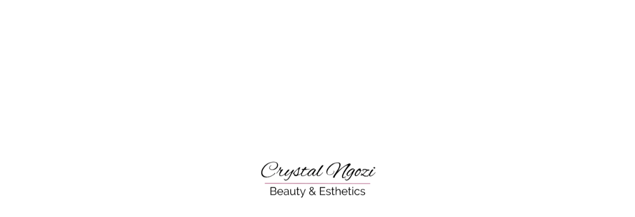

--- FILE ---
content_type: text/html; charset=UTF-8
request_url: https://crystalngozibeauty.com/product-category/acneprone/
body_size: 58658
content:
<!DOCTYPE html>
<html lang="en-US" prefix="og: https://ogp.me/ns#"> <head><meta http-equiv="Content-Type" content="text/html;charset=UTF-8"><script>document.seraph_accel_usbpb=document.createElement;seraph_accel_izrbpb={add:function(b,a=10){void 0===this.a[a]&&(this.a[a]=[]);this.a[a].push(b)},a:{}}</script> <meta name="viewport" content="width=device-width, initial-scale=1"> <link rel="profile" href="https://gmpg.org/xfn/11"> <title>Acne Prone Archives | Crystal Ngozi Beauty &amp; Esthetics</title> <meta name="robots" content="follow, index, max-snippet:-1, max-video-preview:-1, max-image-preview:large"> <link rel="canonical" href="https://crystalngozibeauty.com/product-category/acneprone/"> <meta property="og:locale" content="en_US"> <meta property="og:type" content="article"> <meta property="og:title" content="Acne Prone Archives | Crystal Ngozi Beauty &amp; Esthetics"> <meta property="og:url" content="https://crystalngozibeauty.com/product-category/acneprone/"> <meta property="og:site_name" content="Crystal Ngozi Beauty &amp; Esthetics"> <meta property="article:publisher" content="https://www.facebook.com/CrystalNgoziBeauty/"> <meta property="og:image" content="https://crystalngozibeauty.com/storage/2024/10/Crystal-Ngozi-Logo.webp"> <meta property="og:image:secure_url" content="https://crystalngozibeauty.com/storage/2024/10/Crystal-Ngozi-Logo.webp"> <meta property="og:image:width" content="1200"> <meta property="og:image:height" content="630"> <meta property="og:image:alt" content="Crystal Ngozi Logo"> <meta property="og:image:type" content="image/webp"> <meta name="twitter:card" content="summary_large_image"> <meta name="twitter:title" content="Acne Prone Archives | Crystal Ngozi Beauty &amp; Esthetics"> <meta name="twitter:image" content="https://crystalngozibeauty.com/storage/2024/10/Crystal-Ngozi-Logo.webp"> <meta name="twitter:label1" content="Products"> <meta name="twitter:data1" content="5"> <script type="application/ld+json" class="rank-math-schema">{"@context":"https://schema.org","@graph":[{"@type":"Organization","@id":"https://crystalngozibeauty.com/#organization","name":"Crystal Ngozi Beauty &amp; Esthetics","sameAs":["https://www.facebook.com/CrystalNgoziBeauty/","https://www.instagram.com/crystalngoziesthetics/"]},{"@type":"WebSite","@id":"https://crystalngozibeauty.com/#website","url":"https://crystalngozibeauty.com","name":"Crystal Ngozi Beauty &amp; Esthetics","publisher":{"@id":"https://crystalngozibeauty.com/#organization"},"inLanguage":"en-US"},{"@type":"BreadcrumbList","@id":"https://crystalngozibeauty.com/product-category/acneprone/#breadcrumb","itemListElement":[{"@type":"ListItem","position":"1","item":{"@id":"https://crystalngozibeauty.com","name":"Home"}},{"@type":"ListItem","position":"2","item":{"@id":"https://crystalngozibeauty.com/product-category/acneprone/","name":"Acne Prone"}}]},{"@type":"CollectionPage","@id":"https://crystalngozibeauty.com/product-category/acneprone/#webpage","url":"https://crystalngozibeauty.com/product-category/acneprone/","name":"Acne Prone Archives | Crystal Ngozi Beauty &amp; Esthetics","isPartOf":{"@id":"https://crystalngozibeauty.com/#website"},"inLanguage":"en-US","breadcrumb":{"@id":"https://crystalngozibeauty.com/product-category/acneprone/#breadcrumb"}}]}</script> <link rel="dns-prefetch" href="//www.google.com"> <link rel="dns-prefetch" href="//use.fontawesome.com"> <link rel="alternate" type="application/rss+xml" title="Crystal Ngozi Beauty &amp; Esthetics » Feed" href="https://crystalngozibeauty.com/feed/"> <link rel="alternate" type="application/rss+xml" title="Crystal Ngozi Beauty &amp; Esthetics » Comments Feed" href="https://crystalngozibeauty.com/comments/feed/"> <link rel="alternate" type="application/rss+xml" title="Crystal Ngozi Beauty &amp; Esthetics » Acne Prone Category Feed" href="https://crystalngozibeauty.com/product-category/acneprone/feed/">                                          <script src="https://crystalngozibeauty.com/lib/js/jquery/jquery.min.js" id="jquery-core-js" type="o/js-lzl"></script> <script src="https://crystalngozibeauty.com/lib/js/jquery/jquery-migrate.min.js" id="jquery-migrate-js" type="o/js-lzl"></script> <script src="https://crystalngozibeauty.com/core/modules/46268246b7/vendor/ayecode/wp-ayecode-ui/assets/js/select2.min.js" id="select2-js" type="o/js-lzl"></script> <script src="https://crystalngozibeauty.com/core/modules/46268246b7/vendor/ayecode/wp-ayecode-ui/assets-v5/js/bootstrap.bundle.min.js" id="bootstrap-js-bundle-js" type="o/js-lzl"></script> <script id="bootstrap-js-bundle-js-after" type="o/js-lzl">
function aui_init_greedy_nav(){jQuery('nav.greedy').each(function(i,obj){if(jQuery(this).hasClass("being-greedy")){return true}jQuery(this).addClass('navbar-expand');jQuery(this).off('shown.bs.tab').on('shown.bs.tab',function(e){if(jQuery(e.target).closest('.dropdown-menu').hasClass('greedy-links')){jQuery(e.target).closest('.greedy').find('.greedy-btn.dropdown').attr('aria-expanded','false');jQuery(e.target).closest('.greedy-links').removeClass('show').addClass('d-none')}});jQuery(document).off('mousemove','.greedy-btn').on('mousemove','.greedy-btn',function(e){jQuery('.dropdown-menu.greedy-links').removeClass('d-none')});var $vlinks='';var $dDownClass='';var ddItemClass='greedy-nav-item';if(jQuery(this).find('.navbar-nav').length){if(jQuery(this).find('.navbar-nav').hasClass("being-greedy")){return true}$vlinks=jQuery(this).find('.navbar-nav').addClass("being-greedy w-100").removeClass('overflow-hidden')}else if(jQuery(this).find('.nav').length){if(jQuery(this).find('.nav').hasClass("being-greedy")){return true}$vlinks=jQuery(this).find('.nav').addClass("being-greedy w-100").removeClass('overflow-hidden');$dDownClass=' mt-0 p-0 zi-5 ';ddItemClass+=' mt-0 me-0'}else{return false}jQuery($vlinks).append('<li class="nav-item list-unstyled ml-auto greedy-btn d-none dropdown"><button data-bs-toggle="collapse" class="nav-link greedy-nav-link" role="button"><i class="fas fa-ellipsis-h"></i> <span class="greedy-count badge bg-dark rounded-pill"></span></button><ul class="greedy-links dropdown-menu dropdown-menu-end '+$dDownClass+'"></ul></li>');var $hlinks=jQuery(this).find('.greedy-links');var $btn=jQuery(this).find('.greedy-btn');var numOfItems=0;var totalSpace=0;var closingTime=1000;var breakWidths=[];$vlinks.children().outerWidth(function(i,w){totalSpace+=w;numOfItems+=1;breakWidths.push(totalSpace)});var availableSpace,numOfVisibleItems,requiredSpace,buttonSpace,timer;function check(){buttonSpace=$btn.width();availableSpace=$vlinks.width()-10;numOfVisibleItems=$vlinks.children().length;requiredSpace=breakWidths[numOfVisibleItems-1];if(numOfVisibleItems>1&&requiredSpace>availableSpace){var $li=$vlinks.children().last().prev();$li.removeClass('nav-item').addClass(ddItemClass);if(!jQuery($hlinks).children().length){$li.find('.nav-link').addClass('w-100 dropdown-item rounded-0 rounded-bottom')}else{jQuery($hlinks).find('.nav-link').removeClass('rounded-top');$li.find('.nav-link').addClass('w-100 dropdown-item rounded-0 rounded-top')}$li.prependTo($hlinks);numOfVisibleItems-=1;check()}else if(availableSpace>breakWidths[numOfVisibleItems]){$hlinks.children().first().insertBefore($btn);numOfVisibleItems+=1;check()}jQuery($btn).find(".greedy-count").html(numOfItems-numOfVisibleItems);if(numOfVisibleItems===numOfItems){$btn.addClass('d-none')}else $btn.removeClass('d-none')}jQuery(window).on("resize",function(){check()});check()})}function aui_select2_locale(){var aui_select2_params={"i18n_select_state_text":"Select an option\u2026","i18n_no_matches":"No matches found","i18n_ajax_error":"Loading failed","i18n_input_too_short_1":"Please enter 1 or more characters","i18n_input_too_short_n":"Please enter %item% or more characters","i18n_input_too_long_1":"Please delete 1 character","i18n_input_too_long_n":"Please delete %item% characters","i18n_selection_too_long_1":"You can only select 1 item","i18n_selection_too_long_n":"You can only select %item% items","i18n_load_more":"Loading more results\u2026","i18n_searching":"Searching\u2026"};return{theme:"bootstrap-5",width:jQuery(this).data('width')?jQuery(this).data('width'):jQuery(this).hasClass('w-100')?'100%':'style',placeholder:jQuery(this).data('placeholder'),language:{errorLoading:function(){return aui_select2_params.i18n_searching},inputTooLong:function(args){var overChars=args.input.length-args.maximum;if(1===overChars){return aui_select2_params.i18n_input_too_long_1}return aui_select2_params.i18n_input_too_long_n.replace('%item%',overChars)},inputTooShort:function(args){var remainingChars=args.minimum-args.input.length;if(1===remainingChars){return aui_select2_params.i18n_input_too_short_1}return aui_select2_params.i18n_input_too_short_n.replace('%item%',remainingChars)},loadingMore:function(){return aui_select2_params.i18n_load_more},maximumSelected:function(args){if(args.maximum===1){return aui_select2_params.i18n_selection_too_long_1}return aui_select2_params.i18n_selection_too_long_n.replace('%item%',args.maximum)},noResults:function(){return aui_select2_params.i18n_no_matches},searching:function(){return aui_select2_params.i18n_searching}}}}function aui_init_select2(){var select2_args=jQuery.extend({},aui_select2_locale());jQuery("select.aui-select2").each(function(){if(!jQuery(this).hasClass("select2-hidden-accessible")){jQuery(this).select2(select2_args)}})}function aui_time_ago(selector){var aui_timeago_params={"prefix_ago":"","suffix_ago":" ago","prefix_after":"after ","suffix_after":"","seconds":"less than a minute","minute":"about a minute","minutes":"%d minutes","hour":"about an hour","hours":"about %d hours","day":"a day","days":"%d days","month":"about a month","months":"%d months","year":"about a year","years":"%d years"};var templates={prefix:aui_timeago_params.prefix_ago,suffix:aui_timeago_params.suffix_ago,seconds:aui_timeago_params.seconds,minute:aui_timeago_params.minute,minutes:aui_timeago_params.minutes,hour:aui_timeago_params.hour,hours:aui_timeago_params.hours,day:aui_timeago_params.day,days:aui_timeago_params.days,month:aui_timeago_params.month,months:aui_timeago_params.months,year:aui_timeago_params.year,years:aui_timeago_params.years};var template=function(t,n){return templates[t]&&templates[t].replace(/%d/i,Math.abs(Math.round(n)))};var timer=function(time){if(!time)return;time=time.replace(/\.\d+/,"");time=time.replace(/-/,"/").replace(/-/,"/");time=time.replace(/T/," ").replace(/Z/," UTC");time=time.replace(/([\+\-]\d\d)\:?(\d\d)/," $1$2");time=new Date(time*1000||time);var now=new Date();var seconds=((now.getTime()-time)*.001)>>0;var minutes=seconds/60;var hours=minutes/60;var days=hours/24;var years=days/365;return templates.prefix+(seconds<45&&template('seconds',seconds)||seconds<90&&template('minute',1)||minutes<45&&template('minutes',minutes)||minutes<90&&template('hour',1)||hours<24&&template('hours',hours)||hours<42&&template('day',1)||days<30&&template('days',days)||days<45&&template('month',1)||days<365&&template('months',days/30)||years<1.5&&template('year',1)||template('years',years))+templates.suffix};var elements=document.getElementsByClassName(selector);if(selector&&elements&&elements.length){for(var i in elements){var $el=elements[i];if(typeof $el==='object'){$el.innerHTML='<i class="far fa-clock"></i> '+timer($el.getAttribute('title')||$el.getAttribute('datetime'))}}}setTimeout(function(){aui_time_ago(selector)},60000)}function aui_init_tooltips(){jQuery('[data-bs-toggle="tooltip"]').tooltip();jQuery('[data-bs-toggle="popover"]').popover();jQuery('[data-bs-toggle="popover-html"]').popover({html:true,sanitize:false});jQuery('[data-bs-toggle="popover"],[data-bs-toggle="popover-html"]').on('inserted.bs.popover',function(){jQuery('body > .popover').wrapAll("<div class='bsui' />")})}$aui_doing_init_flatpickr=false;function aui_init_flatpickr(){if(typeof jQuery.fn.flatpickr==="function"&&!$aui_doing_init_flatpickr){$aui_doing_init_flatpickr=true;try{flatpickr.localize({weekdays:{shorthand:['Sun','Mon','Tue','Wed','Thu','Fri','Sat'],longhand:['Sun','Mon','Tue','Wed','Thu','Fri','Sat'],},months:{shorthand:['Jan','Feb','Mar','Apr','May','Jun','Jul','Aug','Sep','Oct','Nov','Dec'],longhand:['January','February','March','April','May','June','July','August','September','October','November','December'],},daysInMonth:[31,28,31,30,31,30,31,31,30,31,30,31],firstDayOfWeek:1,ordinal:function(nth){var s=nth%100;if(s>3&&s<21)return"th";switch(s%10){case 1:return"st";case 2:return"nd";case 3:return"rd";default:return"th"}},rangeSeparator:' to ',weekAbbreviation:'Wk',scrollTitle:'Scroll to increment',toggleTitle:'Click to toggle',amPM:['AM','PM'],yearAriaLabel:'Year',hourAriaLabel:'Hour',minuteAriaLabel:'Minute',time_24hr:false})}catch(err){console.log(err.message)}jQuery('input[data-aui-init="flatpickr"]:not(.flatpickr-input)').flatpickr()}$aui_doing_init_flatpickr=false}$aui_doing_init_iconpicker=false;function aui_init_iconpicker(){if(typeof jQuery.fn.iconpicker==="function"&&!$aui_doing_init_iconpicker){$aui_doing_init_iconpicker=true;jQuery('input[data-aui-init="iconpicker"]:not(.iconpicker-input)').iconpicker()}$aui_doing_init_iconpicker=false}function aui_modal_iframe($title,$url,$footer,$dismissible,$class,$dialog_class,$body_class,responsive){if(!$body_class){$body_class='p-0'}var wClass='text-center position-absolute w-100 text-dark overlay overlay-white p-0 m-0 d-flex justify-content-center align-items-center';var wStyle='';var sStyle='';var $body="",sClass="w-100 p-0 m-0";if(responsive){$body+='<div class="embed-responsive embed-responsive-16by9 ratio ratio-16x9">';wClass+=' h-100';sClass+=' embed-responsive-item'}else{wClass+=' vh-100';sClass+=' vh-100';wStyle+=' height: 90vh !important;';sStyle+=' height: 90vh !important;'}$body+='<div class="ac-preview-loading '+wClass+'" style="left:0;top:0;'+wStyle+'"><div class="spinner-border" role="status"></div></div>';$body+='<iframe id="embedModal-iframe" class="'+sClass+'" style="'+sStyle+'" src="" width="100%" height="100%" frameborder="0" allowtransparency="true"></iframe>';if(responsive){$body+='</div>'}$m=aui_modal($title,$body,$footer,$dismissible,$class,$dialog_class,$body_class);const auiModal=document.getElementById('aui-modal');auiModal.addEventListener('shown.bs.modal',function(e){iFrame=jQuery('#embedModal-iframe');jQuery('.ac-preview-loading').removeClass('d-none').addClass('d-flex');iFrame.attr({src:$url});iFrame.load(function(){jQuery('.ac-preview-loading').removeClass('d-flex').addClass('d-none')})});return $m}function aui_modal($title,$body,$footer,$dismissible,$class,$dialog_class,$body_class){if(!$class){$class=''}if(!$dialog_class){$dialog_class=''}if(!$body){$body='<div class="text-center"><div class="spinner-border" role="status"></div></div>'}jQuery('.aui-modal').remove();jQuery('.modal-backdrop').remove();jQuery('body').css({overflow:'','padding-right':''});var $modal='';$modal+='<div id="aui-modal" class="modal aui-modal fade shadow bsui '+$class+'" tabindex="-1">'+'<div class="modal-dialog modal-dialog-centered '+$dialog_class+'">'+'<div class="modal-content border-0 shadow">';if($title){$modal+='<div class="modal-header">'+'<h5 class="modal-title">'+$title+'</h5>';if($dismissible){$modal+='<button type="button" class="btn-close" data-bs-dismiss="modal" aria-label="Close">'+'</button>'}$modal+='</div>'}$modal+='<div class="modal-body '+$body_class+'">'+$body+'</div>';if($footer){$modal+='<div class="modal-footer">'+$footer+'</div>'}$modal+='</div>'+'</div>'+'</div>';jQuery('body').append($modal);const ayeModal=new bootstrap.Modal('.aui-modal',{});ayeModal.show()}function aui_conditional_fields(form){jQuery(form).find(".aui-conditional-field").each(function(){var $element_require=jQuery(this).data('element-require');if($element_require){$element_require=$element_require.replace("&#039;","'");$element_require=$element_require.replace("&quot;",'"');if(aui_check_form_condition($element_require,form)){jQuery(this).removeClass('d-none')}else{jQuery(this).addClass('d-none')}}})}function aui_check_form_condition(condition,form){if(form){condition=condition.replace(/\(form\)/g,"('"+form+"')")}return new Function("return "+condition+";")()}jQuery.fn.aui_isOnScreen=function(){var win=jQuery(window);var viewport={top:win.scrollTop(),left:win.scrollLeft()};viewport.right=viewport.left+win.width();viewport.bottom=viewport.top+win.height();var bounds=this.offset();bounds.right=bounds.left+this.outerWidth();bounds.bottom=bounds.top+this.outerHeight();return(!(viewport.right<bounds.left||viewport.left>bounds.right||viewport.bottom<bounds.top||viewport.top>bounds.bottom))};function aui_carousel_maybe_show_multiple_items($carousel){var $items={};var $item_count=0;if(!jQuery($carousel).find('.carousel-inner-original').length){jQuery($carousel).append('<div class="carousel-inner-original d-none">'+jQuery($carousel).find('.carousel-inner').html().replaceAll('carousel-item','not-carousel-item')+'</div>')}jQuery($carousel).find('.carousel-inner-original .not-carousel-item').each(function(){$items[$item_count]=jQuery(this).html();$item_count++});if(!$item_count){return}if(jQuery(window).width()<=576){if(jQuery($carousel).find('.carousel-inner').hasClass('aui-multiple-items')&&jQuery($carousel).find('.carousel-inner-original').length){jQuery($carousel).find('.carousel-inner').removeClass('aui-multiple-items').html(jQuery($carousel).find('.carousel-inner-original').html().replaceAll('not-carousel-item','carousel-item'));jQuery($carousel).find(".carousel-indicators li").removeClass("d-none")}}else{var $md_count=jQuery($carousel).data('limit_show');var $md_cols_count=jQuery($carousel).data('cols_show');var $new_items='';var $new_items_count=0;var $new_item_count=0;var $closed=true;Object.keys($items).forEach(function(key,index){if(index!=0&&Number.isInteger(index/$md_count)){$new_items+='</div></div>';$closed=true}if(index==0||Number.isInteger(index/$md_count)){$row_cols_class=$md_cols_count?' g-lg-4 g-3 row-cols-1 row-cols-lg-'+$md_cols_count:'';$active=index==0?'active':'';$new_items+='<div class="carousel-item '+$active+'"><div class="row'+$row_cols_class+' ">';$closed=false;$new_items_count++;$new_item_count=0}$new_items+='<div class="col ">'+$items[index]+'</div>';$new_item_count++});if(!$closed){if($md_count-$new_item_count>0){$placeholder_count=$md_count-$new_item_count;while($placeholder_count>0){$new_items+='<div class="col "></div>';$placeholder_count--}}$new_items+='</div></div>'}jQuery($carousel).find('.carousel-inner').addClass('aui-multiple-items').html($new_items);jQuery($carousel).find('.carousel-item.active img').each(function(){if(real_srcset=jQuery(this).attr("data-srcset")){if(!jQuery(this).attr("srcset"))jQuery(this).attr("srcset",real_srcset)}if(real_src=jQuery(this).attr("data-src")){if(!jQuery(this).attr("srcset"))jQuery(this).attr("src",real_src)}});$hide_count=$new_items_count-1;jQuery($carousel).find(".carousel-indicators li:gt("+$hide_count+")").addClass("d-none")}jQuery(window).trigger("aui_carousel_multiple")}function aui_init_carousel_multiple_items(){jQuery(window).on("resize",function(){jQuery('.carousel-multiple-items').each(function(){aui_carousel_maybe_show_multiple_items(this)})});jQuery('.carousel-multiple-items').each(function(){aui_carousel_maybe_show_multiple_items(this)})}function init_nav_sub_menus(){jQuery('.navbar-multi-sub-menus').each(function(i,obj){if(jQuery(this).hasClass("has-sub-sub-menus")){return true}jQuery(this).addClass('has-sub-sub-menus');jQuery(this).find('.dropdown-menu a.dropdown-toggle').on('click',function(e){var $el=jQuery(this);$el.toggleClass('active-dropdown');var $parent=jQuery(this).offsetParent(".dropdown-menu");if(!jQuery(this).next().hasClass('show')){jQuery(this).parents('.dropdown-menu').first().find('.show').removeClass("show")}var $subMenu=jQuery(this).next(".dropdown-menu");$subMenu.toggleClass('show');jQuery(this).parent("li").toggleClass('show');jQuery(this).parents('li.nav-item.dropdown.show').on('hidden.bs.dropdown',function(e){jQuery('.dropdown-menu .show').removeClass("show");$el.removeClass('active-dropdown')});if(!$parent.parent().hasClass('navbar-nav')){$el.next().addClass('position-relative border-top border-bottom')}return false})})}function aui_lightbox_embed($link,ele){ele.preventDefault();jQuery('.aui-carousel-modal').remove();var $modal='<div class="modal fade aui-carousel-modal bsui" id="aui-carousel-modal" tabindex="-1" role="dialog" aria-labelledby="aui-modal-title" aria-hidden="true"><div class="modal-dialog modal-dialog-centered modal-xl mw-100"><div class="modal-content bg-transparent border-0 shadow-none"><div class="modal-header"><h5 class="modal-title" id="aui-modal-title"></h5></div><div class="modal-body text-center"><i class="fas fa-circle-notch fa-spin fa-3x"></i></div></div></div></div>';jQuery('body').append($modal);const ayeModal=new bootstrap.Modal('.aui-carousel-modal',{});const myModalEl=document.getElementById('aui-carousel-modal');myModalEl.addEventListener('hidden.bs.modal',event=>{jQuery(".aui-carousel-modal iframe").attr('src','')});jQuery('.aui-carousel-modal').on('shown.bs.modal',function(e){jQuery('.aui-carousel-modal .carousel-item.active').find('iframe').each(function(){var $iframe=jQuery(this);$iframe.parent().find('.ac-preview-loading').removeClass('d-none').addClass('d-flex');if(!$iframe.attr('src')&&$iframe.data('src')){$iframe.attr('src',$iframe.data('src'))}$iframe.on('load',function(){setTimeout(function(){$iframe.parent().find('.ac-preview-loading').removeClass('d-flex').addClass('d-none')},1250)})})});$container=jQuery($link).closest('.aui-gallery');$clicked_href=jQuery($link).attr('href');$images=[];$container.find('.aui-lightbox-image, .aui-lightbox-iframe').each(function(){var a=this;var href=jQuery(a).attr('href');if(href){$images.push(href)}});if($images.length){var $carousel='<div id="aui-embed-slider-modal" class="carousel slide" >';if($images.length>1){$i=0;$carousel+='<ol class="carousel-indicators position-fixed">';$container.find('.aui-lightbox-image, .aui-lightbox-iframe').each(function(){$active=$clicked_href==jQuery(this).attr('href')?'active':'';$carousel+='<li data-bs-target="#aui-embed-slider-modal" data-bs-slide-to="'+$i+'" class="'+$active+'"></li>';$i++});$carousel+='</ol>'}$i=0;$rtl_class='justify-content-start';$carousel+='<div class="carousel-inner d-flex align-items-center '+$rtl_class+'">';$container.find('.aui-lightbox-image').each(function(){var a=this;var href=jQuery(a).attr('href');$active=$clicked_href==jQuery(this).attr('href')?'active':'';$carousel+='<div class="carousel-item '+$active+'"><div>';var css_height=window.innerWidth>window.innerHeight?'90vh':'auto';var srcset=jQuery(a).find('img').attr('srcset');var sizes='';if(srcset){var sources=srcset.split(',').map(s=>{var parts=s.trim().split(' ');return{width:parseInt(parts[1].replace('w','')),descriptor:parts[1].replace('w','px')}}).sort((a,b)=>b.width-a.width);sizes=sources.map((source,index,array)=>{if(index===0){return `${source.descriptor}`}else{return `(max-width:${source.width-1}px)${array[index-1].descriptor}`}}).reverse().join(', ')}var img=href?jQuery(a).find('img').clone().attr('src',href).attr('sizes',sizes).removeClass().addClass('mx-auto d-block w-auto rounded').css({'max-height':css_height,'max-width':'98%'}).get(0).outerHTML:jQuery(a).find('img').clone().removeClass().addClass('mx-auto d-block w-auto rounded').css({'max-height':css_height,'max-width':'98%'}).get(0).outerHTML;$carousel+=img;if(jQuery(a).parent().find('.carousel-caption').length){$carousel+=jQuery(a).parent().find('.carousel-caption').clone().removeClass('sr-only visually-hidden').get(0).outerHTML}else if(jQuery(a).parent().find('.figure-caption').length){$carousel+=jQuery(a).parent().find('.figure-caption').clone().removeClass('sr-only visually-hidden').addClass('carousel-caption').get(0).outerHTML}$carousel+='</div></div>';$i++});$container.find('.aui-lightbox-iframe').each(function(){var a=this;var css_height=window.innerWidth>window.innerHeight?'90vh;':'auto;';var styleWidth=$images.length>1?'max-width:70%;':'';$active=$clicked_href==jQuery(this).attr('href')?'active':'';$carousel+='<div class="carousel-item '+$active+'"><div class="modal-xl mx-auto ratio ratio-16x9" style="max-height:'+css_height+styleWidth+'">';var url=jQuery(a).attr('href');var iframe='<div class="ac-preview-loading text-light d-none" style="left:0;top:0;height:'+css_height+'"><div class="spinner-border m-auto" role="status"></div></div>';iframe+='<iframe class="aui-carousel-iframe" style="height:'+css_height+'" src="" data-src="'+url+'?rel=0&amp;showinfo=0&amp;modestbranding=1&amp;autoplay=1" allow="autoplay"></iframe>';var img=iframe;$carousel+=img;$carousel+='</div></div>';$i++});$carousel+='</div>';if($images.length>1){$carousel+='<a class="carousel-control-prev" href="#aui-embed-slider-modal" role="button" data-bs-slide="prev">';$carousel+='<span class="carousel-control-prev-icon" aria-hidden="true"></span>';$carousel+=' <a class="carousel-control-next" href="#aui-embed-slider-modal" role="button" data-bs-slide="next">';$carousel+='<span class="carousel-control-next-icon" aria-hidden="true"></span>';$carousel+='</a>'}$carousel+='</div>';var $close='<button type="button" class="btn-close btn-close-white text-end position-fixed" style="right: 20px;top: 10px; z-index: 1055;" data-bs-dismiss="modal" aria-label="Close"></button>';jQuery('.aui-carousel-modal .modal-content').html($carousel).prepend($close);ayeModal.show();try{if('ontouchstart'in document.documentElement||navigator.maxTouchPoints>0){let _bsC=new bootstrap.Carousel('#aui-embed-slider-modal')}}catch(err){}}}function aui_init_lightbox_embed(){jQuery('.aui-lightbox-image, .aui-lightbox-iframe').off('click').on("click",function(ele){aui_lightbox_embed(this,ele)})}function aui_init_modal_iframe(){jQuery('.aui-has-embed, [data-aui-embed="iframe"]').each(function(e){if(!jQuery(this).hasClass('aui-modal-iframed')&&jQuery(this).data('embed-url')){jQuery(this).addClass('aui-modal-iframed');jQuery(this).on("click",function(e1){aui_modal_iframe('',jQuery(this).data('embed-url'),'',true,'','modal-lg','aui-modal-iframe p-0',true);return false})}})}$aui_doing_toast=false;function aui_toast($id,$type,$title,$title_small,$body,$time,$can_close){if($aui_doing_toast){setTimeout(function(){aui_toast($id,$type,$title,$title_small,$body,$time,$can_close)},500);return}$aui_doing_toast=true;if($can_close==null){$can_close=false}if($time==''||$time==null){$time=3000}if(document.getElementById($id)){jQuery('#'+$id).toast('show');setTimeout(function(){$aui_doing_toast=false},500);return}var uniqid=Date.now();if($id){uniqid=$id}$op="";$tClass='';$thClass='';$icon="";if($type=='success'){$op="opacity:.92;";$tClass='alert bg-success w-auto';$thClass='bg-transparent border-0 text-white';$icon="<div class='h5 m-0 p-0'><i class='fas fa-check-circle me-2'></i></div>"}else if($type=='error'||$type=='danger'){$op="opacity:.92;";$tClass='alert bg-danger  w-auto';$thClass='bg-transparent border-0 text-white';$icon="<div class='h5 m-0 p-0'><i class='far fa-times-circle me-2'></i></div>"}else if($type=='info'){$op="opacity:.92;";$tClass='alert bg-info  w-auto';$thClass='bg-transparent border-0 text-white';$icon="<div class='h5 m-0 p-0'><i class='fas fa-info-circle me-2'></i></div>"}else if($type=='warning'){$op="opacity:.92;";$tClass='alert bg-warning  w-auto';$thClass='bg-transparent border-0 text-dark';$icon="<div class='h5 m-0 p-0'><i class='fas fa-exclamation-triangle me-2'></i></div>"}if(!document.getElementById("aui-toasts")){jQuery('body').append('<div class="bsui" id="aui-toasts"><div class="position-fixed aui-toast-bottom-right pr-3 pe-3 mb-1" style="z-index: 500000;right: 0;bottom: 0;'+$op+'"></div></div>')}$toast='<div id="'+uniqid+'" class="toast fade hide shadow hover-shadow '+$tClass+'" style="" role="alert" aria-live="assertive" aria-atomic="true" data-bs-delay="'+$time+'">';if($type||$title||$title_small){$toast+='<div class="toast-header '+$thClass+'">';if($icon){$toast+=$icon}if($title){$toast+='<strong class="me-auto">'+$title+'</strong>'}if($title_small){$toast+='<small>'+$title_small+'</small>'}if($can_close){$toast+='<button type="button" class="ms-2 mb-1 btn-close" data-bs-dismiss="toast" aria-label="Close"></button>'}$toast+='</div>'}if($body){$toast+='<div class="toast-body">'+$body+'</div>'}$toast+='</div>';jQuery('.aui-toast-bottom-right').prepend($toast);jQuery('#'+uniqid).toast('show');setTimeout(function(){$aui_doing_toast=false},500)}function aui_init_counters(){const animNum=(EL)=>{if(EL._isAnimated)return;EL._isAnimated=true;let end=EL.dataset.auiend;let start=EL.dataset.auistart;let duration=EL.dataset.auiduration?EL.dataset.auiduration:2000;let seperator=EL.dataset.auisep?EL.dataset.auisep:'';jQuery(EL).prop('Counter',start).animate({Counter:end},{duration:Math.abs(duration),easing:'swing',step:function(now){const text=seperator?(Math.ceil(now)).toLocaleString('en-US'):Math.ceil(now);const html=seperator?text.split(",").map(n=>`<span class="count">${n}</span>`).join(","):text;if(seperator&&seperator!=','){html.replace(',',seperator)}jQuery(this).html(html)}})};const inViewport=(entries,observer)=>{entries.forEach(entry=>{if(entry.isIntersecting)animNum(entry.target)})};jQuery("[data-auicounter]").each((i,EL)=>{const observer=new IntersectionObserver(inViewport);observer.observe(EL)})}function aui_init(){aui_init_counters();init_nav_sub_menus();aui_init_tooltips();aui_init_select2();aui_init_flatpickr();aui_init_iconpicker();aui_init_greedy_nav();aui_time_ago('timeago');aui_init_carousel_multiple_items();aui_init_lightbox_embed();aui_init_modal_iframe()}jQuery(window).on("load",function(){aui_init()});jQuery(function($){var ua=navigator.userAgent.toLowerCase();var isiOS=ua.match(/(iphone|ipod|ipad)/);if(isiOS){var pS=0;pM=parseFloat($('body').css('marginTop'));$(document).on('show.bs.modal',function(){pS=window.scrollY;$('body').css({marginTop:-pS,overflow:'hidden',position:'fixed',})}).on('hidden.bs.modal',function(){$('body').css({marginTop:pM,overflow:'visible',position:'inherit',});window.scrollTo(0,pS)})}$(document).on('slide.bs.carousel',function(el){var $_modal=$(el.relatedTarget).closest('.aui-carousel-modal:visible').length?$(el.relatedTarget).closest('.aui-carousel-modal:visible'):'';if($_modal&&$_modal.find('.carousel-item iframe.aui-carousel-iframe').length){$_modal.find('.carousel-item.active iframe.aui-carousel-iframe').each(function(){if($(this).attr('src')){$(this).data('src',$(this).attr('src'));$(this).attr('src','')}});if($(el.relatedTarget).find('iframe.aui-carousel-iframe').length){$(el.relatedTarget).find('.ac-preview-loading').removeClass('d-none').addClass('d-flex');var $cIframe=$(el.relatedTarget).find('iframe.aui-carousel-iframe');if(!$cIframe.attr('src')&&$cIframe.data('src')){$cIframe.attr('src',$cIframe.data('src'))}$cIframe.on('load',function(){setTimeout(function(){$_modal.find('.ac-preview-loading').removeClass('d-flex').addClass('d-none')},1250)})}}})});var aui_confirm=function(message,okButtonText,cancelButtonText,isDelete,large){okButtonText=okButtonText||'Yes';cancelButtonText=cancelButtonText||'Cancel';message=message||'Are you sure?';sizeClass=large?'':'modal-sm';btnClass=isDelete?'btn-danger':'btn-primary';deferred=jQuery.Deferred();var $body="";$body+="<h3 class='h4 py-3 text-center text-dark'>"+message+"</h3>";$body+="<div class='d-flex'>";$body+="<button class='btn btn-outline-secondary w-50 btn-round' data-bs-dismiss='modal'  onclick='deferred.resolve(false);'>"+cancelButtonText+"</button>";$body+="<button class='btn "+btnClass+" ms-2 w-50 btn-round' data-bs-dismiss='modal'  onclick='deferred.resolve(true);'>"+okButtonText+"</button>";$body+="</div>";$modal=aui_modal('',$body,'',false,'',sizeClass);return deferred.promise()};function aui_flip_color_scheme_on_scroll($value,$iframe){if(!$value)$value=window.scrollY;var navbar=$iframe?$iframe.querySelector('.color-scheme-flip-on-scroll'):document.querySelector('.color-scheme-flip-on-scroll');if(navbar==null)return;let cs_original=navbar.dataset.cso;let cs_scroll=navbar.dataset.css;if(!cs_scroll&&!cs_original){if(navbar.classList.contains('navbar-light')){cs_original='navbar-light';cs_scroll='navbar-dark'}else if(navbar.classList.contains('navbar-dark')){cs_original='navbar-dark';cs_scroll='navbar-light'}navbar.dataset.cso=cs_original;navbar.dataset.css=cs_scroll}if($value>0||navbar.classList.contains('nav-menu-open')){navbar.classList.remove(cs_original);navbar.classList.add(cs_scroll)}else{navbar.classList.remove(cs_scroll);navbar.classList.add(cs_original)}}window.onscroll=function(){aui_set_data_scroll();aui_flip_color_scheme_on_scroll()};function aui_set_data_scroll(){document.documentElement.dataset.scroll=window.scrollY}aui_set_data_scroll();aui_flip_color_scheme_on_scroll();
</script> <script id="preloader-plus-js-extra" type="o/js-lzl">
var preloader_plus = {"animation_delay":"500","animation_duration":"1000"};
</script> <script src="https://crystalngozibeauty.com/core/modules/50adf396ac//assets/js/preloader-plus.min.js" id="preloader-plus-js" type="o/js-lzl"></script> <script src="https://crystalngozibeauty.com/core/modules/recaptcha-woo/js/rcfwc.js" id="rcfwc-js-js" defer data-wp-strategy="defer" type="o/js-lzl"></script> <script src="https://www.google.com/recaptcha/api.js?hl=en_US" id="recaptcha-js" defer data-wp-strategy="defer" type="o/js-lzl"></script> <script id="userswp-js-extra" type="o/js-lzl">
var uwp_localize_data = {"uwp_more_char_limit":"100","uwp_more_text":"more","uwp_less_text":"less","error":"Something went wrong.","error_retry":"Something went wrong, please retry.","uwp_more_ellipses_text":"...","ajaxurl":"https://crystalngozibeauty.com/ajax-call","login_modal":"1","register_modal":"1","forgot_modal":"1","uwp_pass_strength":"3","uwp_strong_pass_msg":"","default_banner":"https://crystalngozibeauty.com/core/modules/46268246b7/assets/images/banner.png","basicNonce":"b8074e19df"};
</script> <script src="https://crystalngozibeauty.com/core/modules/46268246b7/assets/js/users-wp.min.js" id="userswp-js" type="o/js-lzl"></script> <script src="https://crystalngozibeauty.com/core/modules/39d10ee62c/assets/js/jquery-blockui/jquery.blockUI.min.js" id="wc-jquery-blockui-js" defer data-wp-strategy="defer" type="o/js-lzl"></script> <script id="wc-add-to-cart-js-extra" type="o/js-lzl">
var wc_add_to_cart_params = {"ajax_url":"/ajax-call","wc_ajax_url":"/?wc-ajax=%%endpoint%%","i18n_view_cart":"View cart","cart_url":"https://crystalngozibeauty.com/cart/","is_cart":"","cart_redirect_after_add":"no"};
</script> <script src="https://crystalngozibeauty.com/core/modules/39d10ee62c/assets/js/frontend/add-to-cart.min.js" id="wc-add-to-cart-js" defer data-wp-strategy="defer" type="o/js-lzl"></script> <script src="https://crystalngozibeauty.com/core/modules/39d10ee62c/assets/js/js-cookie/js.cookie.min.js" id="wc-js-cookie-js" defer data-wp-strategy="defer" type="o/js-lzl"></script> <script id="woocommerce-js-extra" type="o/js-lzl">
var woocommerce_params = {"ajax_url":"/ajax-call","wc_ajax_url":"/?wc-ajax=%%endpoint%%","i18n_password_show":"Show password","i18n_password_hide":"Hide password"};
</script> <script src="https://crystalngozibeauty.com/core/modules/39d10ee62c/assets/js/frontend/woocommerce.min.js" id="woocommerce-js" defer data-wp-strategy="defer" type="o/js-lzl"></script> <script defer src="https://crystalngozibeauty.com/core/modules/98311a12c0/assets/js/public-main.js" id="grw-public-main-js-js" type="o/js-lzl"></script> <script src="https://crystalngozibeauty.com/core/modules/f65f29574d/assets/lib/font-awesome/js/v4-shims.min.js" id="font-awesome-4-shim-js" type="o/js-lzl"></script> <meta property="og:image" content="https://crystalngozibeauty.com/storage/2025/08/Crystal-Ngozi.webp"> <script async src="https://www.googletagmanager.com/gtag/js?id=UA-142295653-1" type="o/js-lzl"></script> <script type="o/js-lzl">
  window.dataLayer = window.dataLayer || [];
  function gtag(){dataLayer.push(arguments);}
  gtag('js', new Date());

  gtag('config', 'UA-142295653-1');
</script> <script type="o/js-lzl">(function(w,d,s,l,i){w[l]=w[l]||[];w[l].push({'gtm.start':
new Date().getTime(),event:'gtm.js'});var f=d.getElementsByTagName(s)[0],
j=d.createElement(s),dl=l!='dataLayer'?'&l='+l:'';j.async=true;j.src=
'https://www.googletagmanager.com/gtm.js?id='+i+dl;f.parentNode.insertBefore(j,f);
})(window,document,'script','dataLayer','GTM-K8G6Z2XF');</script> <script type="o/js-lzl">
!function(f,b,e,v,n,t,s)
{if(f.fbq)return;n=f.fbq=function(){n.callMethod?
n.callMethod.apply(n,arguments):n.queue.push(arguments)};
if(!f._fbq)f._fbq=n;n.push=n;n.loaded=!0;n.version='2.0';
n.queue=[];t=b.createElement(e);t.async=!0;
t.src=v;s=b.getElementsByTagName(e)[0];
s.parentNode.insertBefore(t,s)}(window,document,'script',
'https://connect.facebook.net/en_US/fbevents.js');
 fbq('init', '398534620928383'); 
fbq('track', 'PageView');
</script> <noscript> <img height="1" width="1" src="https://www.facebook.com/tr?id=398534620928383&amp;ev=PageView%0D%0A&amp;noscript=1"> </noscript> <script type="o/js-lzl">
!function(f,b,e,v,n,t,s)
{if(f.fbq)return;n=f.fbq=function(){n.callMethod?
n.callMethod.apply(n,arguments):n.queue.push(arguments)};
if(!f._fbq)f._fbq=n;n.push=n;n.loaded=!0;n.version='2.0';
n.queue=[];t=b.createElement(e);t.async=!0;
t.src=v;s=b.getElementsByTagName(e)[0];
s.parentNode.insertBefore(t,s)}(window,document,'script',
'https://connect.facebook.net/en_US/fbevents.js');
 fbq('init', '132736875116373'); 
fbq('track', 'PageView');
</script> <noscript> <img height="1" width="1" src="https://www.facebook.com/tr?id=132736875116373&amp;ev=PageView%0D%0A&amp;noscript=1"> </noscript> <meta name="google-site-verification" content="78InIgN7_ZlitgGlyA_rYJhBHvzsaIjj3PqGV0KDaCA"> <script src="https://cdn.userway.org/widget.js" data-account="y0juzG0O0x" type="o/js-lzl"></script> <script async src="https://www.googletagmanager.com/gtag/js?id=AW-747080268" type="o/js-lzl"></script> <script type="o/js-lzl"> window.dataLayer = window.dataLayer || []; function gtag(){dataLayer.push(arguments);} gtag('js', new Date()); gtag('config', 'AW-747080268'); </script> <script type="o/js-lzl">
!function (w, d, t) {
  w.TiktokAnalyticsObject=t;var ttq=w[t]=w[t]||[];ttq.methods=["page","track","identify","instances","debug","on","off","once","ready","alias","group","enableCookie","disableCookie","holdConsent","revokeConsent","grantConsent"],ttq.setAndDefer=function(t,e){t[e]=function(){t.push([e].concat(Array.prototype.slice.call(arguments,0)))}};for(var i=0;i<ttq.methods.length;i++)ttq.setAndDefer(ttq,ttq.methods[i]);ttq.instance=function(t){for(
var e=ttq._i[t]||[],n=0;n<ttq.methods.length;n++)ttq.setAndDefer(e,ttq.methods[n]);return e},ttq.load=function(e,n){var r="https://analytics.tiktok.com/i18n/pixel/events.js",o=n&&n.partner;ttq._i=ttq._i||{},ttq._i[e]=[],ttq._i[e]._u=r,ttq._t=ttq._t||{},ttq._t[e]=+new Date,ttq._o=ttq._o||{},ttq._o[e]=n||{};n=document.createElement("script")
;n.type="text/javascript",n.async=!0,n.src=r+"?sdkid="+e+"&lib="+t;e=document.getElementsByTagName("script")[0];e.parentNode.insertBefore(n,e)};


  ttq.load('CS3VCAJC77U3OBONPRIG');
  ttq.page();
}(window, document, 'ttq');
</script> <script type="o/js-lzl">
           var ajaxurl = "https://crystalngozibeauty.com/ajax-call";
         </script><meta name="ti-site-data" content="eyJyIjoiMTowITc6MCEzMDowIiwibyI6Imh0dHBzOlwvXC9jcnlzdGFsbmdvemliZWF1dHkuY29tXC9hamF4LWNhbGw/YWN0aW9uPXRpX29ubGluZV91c2Vyc19nb29nbGUmYW1wO3A9JTJGcHJvZHVjdC1jYXRlZ29yeSUyRmFjbmVwcm9uZSUyRiZhbXA7X3dwbm9uY2U9MmVjZTNjYTNmOSJ9"> <noscript><style>.woocommerce-product-gallery{opacity:1!important}</style></noscript> <link rel="icon" href="https://crystalngozibeauty.com/storage/2024/10/cropped-Crystal-Ngozi-Logo-32x32.webp" sizes="32x32"> <link rel="icon" href="https://crystalngozibeauty.com/storage/2024/10/cropped-Crystal-Ngozi-Logo-192x192.webp" sizes="192x192"> <link rel="apple-touch-icon" href="https://crystalngozibeauty.com/storage/2024/10/cropped-Crystal-Ngozi-Logo-180x180.webp"> <meta name="msapplication-TileImage" content="https://crystalngozibeauty.com/storage/2024/10/cropped-Crystal-Ngozi-Logo-270x270.webp">  <noscript><style>.lzl{display:none!important;}</style></noscript><style>img.lzl,img.lzl-ing{opacity:0.01;}img.lzl-ed{transition:opacity .25s ease-in-out;}</style><style id="wp-img-auto-sizes-contain-inline-css">img:is([sizes=auto i],[sizes^="auto," i]){contain-intrinsic-size:3000px 1500px}</style><style id="wp-block-library-css-crit" media="all">@charset "UTF-8";.wp-block-avatar,.wp-block-avatar img{box-sizing:border-box}.wp-block-button[style*=text-decoration] .wp-block-button__link{text-decoration:inherit}.wp-block-buttons[style*=text-decoration] .wp-block-button,.wp-block-buttons[style*=text-decoration] .wp-block-button__link{text-decoration:inherit}@media (min-width:782px){.wp-block-columns:not(.is-not-stacked-on-mobile)>.wp-block-column[style*=flex-basis]{flex-grow:0}}.wp-block-columns.is-not-stacked-on-mobile>.wp-block-column[style*=flex-basis]{flex-grow:0}.blocks-gallery-grid:not(.has-nested-images) .blocks-gallery-image img,.blocks-gallery-grid:not(.has-nested-images) .blocks-gallery-item img,.wp-block-gallery:not(.has-nested-images) .blocks-gallery-image img,.wp-block-gallery:not(.has-nested-images) .blocks-gallery-item img{display:block;height:auto;max-width:100%;width:auto}.blocks-gallery-grid:not(.has-nested-images) .blocks-gallery-image figcaption img,.blocks-gallery-grid:not(.has-nested-images) .blocks-gallery-item figcaption img,.wp-block-gallery:not(.has-nested-images) .blocks-gallery-image figcaption img,.wp-block-gallery:not(.has-nested-images) .blocks-gallery-item figcaption img{display:inline}.blocks-gallery-grid:not(.has-nested-images).is-cropped .blocks-gallery-image a,.blocks-gallery-grid:not(.has-nested-images).is-cropped .blocks-gallery-image img,.blocks-gallery-grid:not(.has-nested-images).is-cropped .blocks-gallery-item a,.blocks-gallery-grid:not(.has-nested-images).is-cropped .blocks-gallery-item img,.wp-block-gallery:not(.has-nested-images).is-cropped .blocks-gallery-image a,.wp-block-gallery:not(.has-nested-images).is-cropped .blocks-gallery-image img,.wp-block-gallery:not(.has-nested-images).is-cropped .blocks-gallery-item a,.wp-block-gallery:not(.has-nested-images).is-cropped .blocks-gallery-item img{flex:1;height:100%;object-fit:cover;width:100%}.wp-block-gallery.has-nested-images figure.wp-block-image img{display:block;height:auto;max-width:100%!important;width:auto}.wp-block-gallery.has-nested-images figure.wp-block-image figcaption img{display:inline}.wp-block-gallery.has-nested-images figure.wp-block-image.has-custom-border img{box-sizing:border-box}.wp-block-gallery.has-nested-images.is-cropped figure.wp-block-image:not(#individual-image) a,.wp-block-gallery.has-nested-images.is-cropped figure.wp-block-image:not(#individual-image) img{flex:1 0 0%;height:100%;object-fit:cover;width:100%}h1.has-text-align-left[style*=writing-mode]:where([style*=vertical-lr]),h1.has-text-align-right[style*=writing-mode]:where([style*=vertical-rl]),h2.has-text-align-left[style*=writing-mode]:where([style*=vertical-lr]),h2.has-text-align-right[style*=writing-mode]:where([style*=vertical-rl]),h3.has-text-align-left[style*=writing-mode]:where([style*=vertical-lr]),h3.has-text-align-right[style*=writing-mode]:where([style*=vertical-rl]),h4.has-text-align-left[style*=writing-mode]:where([style*=vertical-lr]),h4.has-text-align-right[style*=writing-mode]:where([style*=vertical-rl]),h5.has-text-align-left[style*=writing-mode]:where([style*=vertical-lr]),h5.has-text-align-right[style*=writing-mode]:where([style*=vertical-rl]),h6.has-text-align-left[style*=writing-mode]:where([style*=vertical-lr]),h6.has-text-align-right[style*=writing-mode]:where([style*=vertical-rl]){rotate:180deg}.wp-block-image img{box-sizing:border-box;height:auto;max-width:100%;vertical-align:bottom}@media not (prefers-reduced-motion){.wp-block-image img.hide{visibility:hidden}.wp-block-image img.show{animation:show-content-image .4s}}.wp-block-image[style*=border-radius] img,.wp-block-image[style*=border-radius]>a{border-radius:inherit}.wp-block-image.has-custom-border img{box-sizing:border-box}.wp-block-image.alignfull img,.wp-block-image.alignwide img{height:auto;width:100%}.wp-block-image.is-style-circle-mask img{border-radius:9999px}@supports ((-webkit-mask-image:none) or (mask-image:none)) or (-webkit-mask-image:none){.wp-block-image.is-style-circle-mask img{border-radius:0;-webkit-mask-image:url('data:image/svg+xml;utf8,<svg viewBox="0 0 100 100" xmlns="http://www.w3.org/2000/svg"><circle cx="50" cy="50" r="50"/></svg>');mask-image:url('data:image/svg+xml;utf8,<svg viewBox="0 0 100 100" xmlns="http://www.w3.org/2000/svg"><circle cx="50" cy="50" r="50"/></svg>');mask-mode:alpha;-webkit-mask-position:center;mask-position:center;-webkit-mask-repeat:no-repeat;mask-repeat:no-repeat;-webkit-mask-size:contain;mask-size:contain}}:root :where(.wp-block-image.is-style-rounded img,.wp-block-image .is-style-rounded img){border-radius:9999px}.wp-lightbox-container img{cursor:zoom-in}.wp-lightbox-container img:hover+button{opacity:1}.wp-lightbox-overlay .wp-block-image img{height:var(--wp--lightbox-image-height);min-height:var(--wp--lightbox-image-height);min-width:var(--wp--lightbox-image-width);width:var(--wp--lightbox-image-width)}@media not (prefers-reduced-motion){.wp-lightbox-overlay.active img{animation:turn-on-visibility .35s both}.wp-lightbox-overlay.show-closing-animation:not(.active) img{animation:turn-off-visibility .25s both}.wp-lightbox-overlay.zoom.active .lightbox-image-container img{animation:none}.wp-lightbox-overlay.zoom.show-closing-animation:not(.active) .lightbox-image-container img{animation:none}}@keyframes show-content-image{0%{visibility:hidden}99%{visibility:hidden}to{visibility:visible}}@keyframes turn-on-visibility{0%{opacity:0}to{opacity:1}}@keyframes turn-off-visibility{0%{opacity:1;visibility:visible}99%{opacity:0;visibility:visible}to{opacity:0;visibility:hidden}}@keyframes lightbox-zoom-in{0%{transform:translate(calc(( -100vw + var(--wp--lightbox-scrollbar-width) ) / 2 + var(--wp--lightbox-initial-left-position)),calc(-50vh + var(--wp--lightbox-initial-top-position))) scale(var(--wp--lightbox-scale))}to{transform:translate(-50%,-50%) scale(1)}}@keyframes lightbox-zoom-out{0%{transform:translate(-50%,-50%) scale(1);visibility:visible}99%{visibility:visible}to{transform:translate(calc(( -100vw + var(--wp--lightbox-scrollbar-width) ) / 2 + var(--wp--lightbox-initial-left-position)),calc(-50vh + var(--wp--lightbox-initial-top-position))) scale(var(--wp--lightbox-scale));visibility:hidden}}:where(.wp-block-latest-comments:not([style*=line-height] .wp-block-latest-comments__comment)){line-height:1.1}:where(.wp-block-latest-comments:not([style*=line-height] .wp-block-latest-comments__comment-excerpt p)){line-height:1.8}.has-dates :where(.wp-block-latest-comments:not([style*=line-height])),.has-excerpts :where(.wp-block-latest-comments:not([style*=line-height])){line-height:1.5}.wp-block-latest-comments[class*=-font-size] a,.wp-block-latest-comments[style*=font-size] a{font-size:inherit}.wp-block-latest-posts__featured-image img{height:auto;max-width:100%;width:auto}ol,ul{box-sizing:border-box}.wp-block-media-text__media img,.wp-block-media-text__media video{height:auto;max-width:unset;vertical-align:middle;width:100%}.wp-block-media-text.is-image-fill>.wp-block-media-text__media img{height:1px;margin:-1px;overflow:hidden;padding:0;position:absolute;width:1px;clip:rect(0,0,0,0);border:0}.wp-block-media-text.is-image-fill-element>.wp-block-media-text__media img{height:100%;object-fit:cover;width:100%}@keyframes overlay-menu__fade-in-animation{0%{opacity:0;transform:translateY(.5em)}to{opacity:1;transform:translateY(0)}}p.has-text-align-left[style*="writing-mode:vertical-lr"],p.has-text-align-right[style*="writing-mode:vertical-rl"]{rotate:180deg}.wp-block-post-comments-form[style*=font-weight] :where(.comment-reply-title){font-weight:inherit}.wp-block-post-comments-form[style*=font-family] :where(.comment-reply-title){font-family:inherit}.wp-block-post-comments-form[class*=-font-size] :where(.comment-reply-title),.wp-block-post-comments-form[style*=font-size] :where(.comment-reply-title){font-size:inherit}.wp-block-post-comments-form[style*=line-height] :where(.comment-reply-title){line-height:inherit}.wp-block-post-comments-form[style*=font-style] :where(.comment-reply-title){font-style:inherit}.wp-block-post-comments-form[style*=letter-spacing] :where(.comment-reply-title){letter-spacing:inherit}.wp-block-post-featured-image :where(img){box-sizing:border-box;height:auto;max-width:100%;vertical-align:bottom;width:100%}.wp-block-post-featured-image.alignfull img,.wp-block-post-featured-image.alignwide img{width:100%}.wp-block-post-navigation-link.has-text-align-left[style*="writing-mode: vertical-lr"],.wp-block-post-navigation-link.has-text-align-right[style*="writing-mode: vertical-rl"]{rotate:180deg}.wp-block-read-more:where(:not([style*=text-decoration])){text-decoration:none}.wp-block-read-more:where(:not([style*=text-decoration])):active,.wp-block-read-more:where(:not([style*=text-decoration])):focus{text-decoration:none}.wp-block-site-logo.is-default-size img{height:auto;width:120px}.wp-block-site-logo img{height:auto;max-width:100%}.wp-block-site-logo a,.wp-block-site-logo img{border-radius:inherit}.wp-block-table table[style*=border-top-color] tr:first-child,.wp-block-table table[style*=border-top-color] tr:first-child td,.wp-block-table table[style*=border-top-color] tr:first-child th,.wp-block-table table[style*=border-top-color]>*,.wp-block-table table[style*=border-top-color]>* td,.wp-block-table table[style*=border-top-color]>* th{border-top-color:inherit}.wp-block-table table[style*=border-top-color] tr:not(:first-child){border-top-color:initial}.wp-block-table table[style*=border-right-color] td:last-child,.wp-block-table table[style*=border-right-color] th,.wp-block-table table[style*=border-right-color] tr,.wp-block-table table[style*=border-right-color]>*{border-right-color:inherit}.wp-block-table table[style*=border-bottom-color] tr:last-child,.wp-block-table table[style*=border-bottom-color] tr:last-child td,.wp-block-table table[style*=border-bottom-color] tr:last-child th,.wp-block-table table[style*=border-bottom-color]>*,.wp-block-table table[style*=border-bottom-color]>* td,.wp-block-table table[style*=border-bottom-color]>* th{border-bottom-color:inherit}.wp-block-table table[style*=border-bottom-color] tr:not(:last-child){border-bottom-color:initial}.wp-block-table table[style*=border-left-color] td:first-child,.wp-block-table table[style*=border-left-color] th,.wp-block-table table[style*=border-left-color] tr,.wp-block-table table[style*=border-left-color]>*{border-left-color:inherit}.wp-block-table table[style*=border-style] td,.wp-block-table table[style*=border-style] th,.wp-block-table table[style*=border-style] tr,.wp-block-table table[style*=border-style]>*{border-style:inherit}.wp-block-table table[style*=border-width] td,.wp-block-table table[style*=border-width] th,.wp-block-table table[style*=border-width] tr,.wp-block-table table[style*=border-width]>*{border-style:inherit;border-width:inherit}:root{--wp-block-synced-color:#7a00df;--wp-block-synced-color--rgb:122,0,223;--wp-bound-block-color:var(--wp-block-synced-color);--wp-editor-canvas-background:#ddd;--wp-admin-theme-color:#007cba;--wp-admin-theme-color--rgb:0,124,186;--wp-admin-theme-color-darker-10:#006ba1;--wp-admin-theme-color-darker-10--rgb:0,107,160.5;--wp-admin-theme-color-darker-20:#005a87;--wp-admin-theme-color-darker-20--rgb:0,90,135;--wp-admin-border-width-focus:2px}@media (min-resolution:192dpi){:root{--wp-admin-border-width-focus:1.5px}}:root{--wp--preset--font-size--normal:16px;--wp--preset--font-size--huge:42px}.screen-reader-text{border:0;clip-path:inset(50%);height:1px;margin:-1px;overflow:hidden;padding:0;position:absolute;width:1px;word-wrap:normal!important}.screen-reader-text:focus{background-color:#ddd;clip-path:none;color:#444;display:block;font-size:1em;height:auto;left:5px;line-height:normal;padding:15px 23px 14px;text-decoration:none;top:5px;width:auto;z-index:100000}html :where([style*=border-top-color]){border-top-style:solid}html :where([style*=border-right-color]){border-right-style:solid}html :where([style*=border-bottom-color]){border-bottom-style:solid}html :where([style*=border-left-color]){border-left-style:solid}html :where([style*=border-width]){border-style:solid}html :where([style*=border-top-width]){border-top-style:solid}html :where([style*=border-right-width]){border-right-style:solid}html :where([style*=border-bottom-width]){border-bottom-style:solid}html :where([style*=border-left-width]){border-left-style:solid}html :where(img[class*=wp-image-]){height:auto;max-width:100%}</style><link rel="stylesheet/lzl-nc" id="wp-block-library-css" href="https://crystalngozibeauty.com/core/cache/seraphinite-accelerator/s/m/d/css/61044c06a953905401c374a742583472.1a32e.css" media="all"><noscript lzl=""><link rel="stylesheet" href="https://crystalngozibeauty.com/core/cache/seraphinite-accelerator/s/m/d/css/61044c06a953905401c374a742583472.1a32e.css" media="all"></noscript><style id="global-styles-inline-css">:root{--wp--preset--aspect-ratio--square:1;--wp--preset--aspect-ratio--4-3:4/3;--wp--preset--aspect-ratio--3-4:3/4;--wp--preset--aspect-ratio--3-2:3/2;--wp--preset--aspect-ratio--2-3:2/3;--wp--preset--aspect-ratio--16-9:16/9;--wp--preset--aspect-ratio--9-16:9/16;--wp--preset--color--black:#000;--wp--preset--color--cyan-bluish-gray:#abb8c3;--wp--preset--color--white:#fff;--wp--preset--color--pale-pink:#f78da7;--wp--preset--color--vivid-red:#cf2e2e;--wp--preset--color--luminous-vivid-orange:#ff6900;--wp--preset--color--luminous-vivid-amber:#fcb900;--wp--preset--color--light-green-cyan:#7bdcb5;--wp--preset--color--vivid-green-cyan:#00d084;--wp--preset--color--pale-cyan-blue:#8ed1fc;--wp--preset--color--vivid-cyan-blue:#0693e3;--wp--preset--color--vivid-purple:#9b51e0;--wp--preset--gradient--vivid-cyan-blue-to-vivid-purple:linear-gradient(135deg,#0693e3 0%,#9b51e0 100%);--wp--preset--gradient--light-green-cyan-to-vivid-green-cyan:linear-gradient(135deg,#7adcb4 0%,#00d082 100%);--wp--preset--gradient--luminous-vivid-amber-to-luminous-vivid-orange:linear-gradient(135deg,#fcb900 0%,#ff6900 100%);--wp--preset--gradient--luminous-vivid-orange-to-vivid-red:linear-gradient(135deg,#ff6900 0%,#cf2e2e 100%);--wp--preset--gradient--very-light-gray-to-cyan-bluish-gray:linear-gradient(135deg,#eee 0%,#a9b8c3 100%);--wp--preset--gradient--cool-to-warm-spectrum:linear-gradient(135deg,#4aeadc 0%,#9778d1 20%,#cf2aba 40%,#ee2c82 60%,#fb6962 80%,#fef84c 100%);--wp--preset--gradient--blush-light-purple:linear-gradient(135deg,#ffceec 0%,#9896f0 100%);--wp--preset--gradient--blush-bordeaux:linear-gradient(135deg,#fecda5 0%,#fe2d2d 50%,#6b003e 100%);--wp--preset--gradient--luminous-dusk:linear-gradient(135deg,#ffcb70 0%,#c751c0 50%,#4158d0 100%);--wp--preset--gradient--pale-ocean:linear-gradient(135deg,#fff5cb 0%,#b6e3d4 50%,#33a7b5 100%);--wp--preset--gradient--electric-grass:linear-gradient(135deg,#caf880 0%,#71ce7e 100%);--wp--preset--gradient--midnight:linear-gradient(135deg,#020381 0%,#2874fc 100%);--wp--preset--font-size--small:13px;--wp--preset--font-size--medium:20px;--wp--preset--font-size--large:36px;--wp--preset--font-size--x-large:42px;--wp--preset--spacing--20:.44rem;--wp--preset--spacing--30:.67rem;--wp--preset--spacing--40:1rem;--wp--preset--spacing--50:1.5rem;--wp--preset--spacing--60:2.25rem;--wp--preset--spacing--70:3.38rem;--wp--preset--spacing--80:5.06rem;--wp--preset--shadow--natural:6px 6px 9px rgba(0,0,0,.2);--wp--preset--shadow--deep:12px 12px 50px rgba(0,0,0,.4);--wp--preset--shadow--sharp:6px 6px 0px rgba(0,0,0,.2);--wp--preset--shadow--outlined:6px 6px 0px -3px #fff,6px 6px #000;--wp--preset--shadow--crisp:6px 6px 0px #000}:root{--wp--style--global--content-size:800px;--wp--style--global--wide-size:1200px}:where(body){margin:0}:root{--wp--style--block-gap:24px}body{padding-top:0;padding-right:0;padding-bottom:0;padding-left:0}a:where(:not(.wp-element-button)){text-decoration:underline}</style><link id="global-styles-inline-css-nonCrit" rel="stylesheet/lzl-nc" href="https://crystalngozibeauty.com/core/cache/seraphinite-accelerator/s/m/d/css/841137963888e5cb5d7160731457de6a.1d38.css"><noscript lzl=""><link rel="stylesheet" href="https://crystalngozibeauty.com/core/cache/seraphinite-accelerator/s/m/d/css/841137963888e5cb5d7160731457de6a.1d38.css"></noscript><style id="preloader-plus-css-crit" media="all">body>:not(.preloader-plus){opacity:0}.preloader-plus{position:fixed;top:0;left:0;width:100%;width:100vw;height:100%;height:100vh;opacity:1;background-color:#fff;z-index:999;transform:scale(1);transition:opacity 1s ease,transform 1s ease,left 0s ease}.preloader-plus *{opacity:1;transform:translate(0,0) scale(1)}.preloader-plus img{display:block;max-width:100%}.preloader-plus .preloader-content{position:absolute;top:50%;left:50%;transform:translate3d(-50%,-50%,0);width:100%;display:-ms-flexbox;display:flex;-ms-flex-flow:column nowrap;flex-flow:column nowrap;-ms-flex-align:center;align-items:center;-ms-flex-pack:center;justify-content:center}.preloader-plus .preloader-content>:not(:last-child){margin-bottom:20px}.preloader-plus .prog-bar-wrapper:not(.middle){position:fixed;width:100%;left:50%;right:50%;transform:translateX(-50%)}.preloader-plus .prog-bar{width:0;height:5px;background-color:red;transition:all 10ms linear}.preloader-plus .prog-bar-bg{position:absolute;width:100%;height:5px}@keyframes preloader-rotation{0%{transform:rotate(0)}50%{transform:rotate(180deg)}100%{transform:rotate(360deg)}}@keyframes preloader-fade{0%{opacity:1}50%{opacity:.5}100%{opacity:0}}</style><link rel="stylesheet/lzl-nc" id="preloader-plus-css" href="https://crystalngozibeauty.com/core/cache/seraphinite-accelerator/s/m/d/css/dc618c8ee20e76f35ea66b0e3e71a326.101.css" media="all"><noscript lzl=""><link rel="stylesheet" href="https://crystalngozibeauty.com/core/cache/seraphinite-accelerator/s/m/d/css/dc618c8ee20e76f35ea66b0e3e71a326.101.css" media="all"></noscript><style id="preloader-plus-inline-css">.preloader-plus{background-color:#fff}body.complete>*:not(.preloader-plus),.preloader-plus{transition-duration:1000ms,1000ms,0s}.preloader-plus *{color:#1c1828}.preloader-plus .preloader-custom-img{animation:preloader-none 1000ms linear infinite;width:250px}.preloader-plus .prog-bar{height:5px;background-color:#fff}.preloader-plus .prog-bar-bg{height:5px;background-color:#fff}.preloader-plus .prog-bar-wrapper{top:0;padding-top:0;width:100%}</style><link id="preloader-plus-inline-css-nonCrit" rel="stylesheet/lzl-nc" href="https://crystalngozibeauty.com/core/cache/seraphinite-accelerator/s/m/d/css/c7dd5fe959ae79d63f8536589ce16124.186.css"><noscript lzl=""><link rel="stylesheet" href="https://crystalngozibeauty.com/core/cache/seraphinite-accelerator/s/m/d/css/c7dd5fe959ae79d63f8536589ce16124.186.css"></noscript><style id="woocommerce-layout-css-crit" media="all">:root{--woocommerce:#720eec;--wc-green:#7ad03a;--wc-red:#a00;--wc-orange:#ffba00;--wc-blue:#2ea2cc;--wc-primary:#720eec;--wc-primary-text:#fcfbfe;--wc-secondary:#e9e6ed;--wc-secondary-text:#515151;--wc-highlight:#958e09;--wc-highligh-text:white;--wc-content-bg:#fff;--wc-subtext:#767676;--wc-form-border-color:rgba(32,7,7,.8);--wc-form-border-radius:4px;--wc-form-border-width:1px}.woocommerce img,.woocommerce-page img{height:auto;max-width:100%}.woocommerce #content div.product #reviews .comment img,.woocommerce div.product #reviews .comment img,.woocommerce-page #content div.product #reviews .comment img,.woocommerce-page div.product #reviews .comment img{float:right;height:auto}.woocommerce ul.products,.woocommerce-page ul.products{clear:both}.woocommerce ul.products::after,.woocommerce ul.products::before,.woocommerce-page ul.products::after,.woocommerce-page ul.products::before{content:" ";display:table}.woocommerce ul.products::after,.woocommerce-page ul.products::after{clear:both}.woocommerce ul.products li.product,.woocommerce-page ul.products li.product{float:left;margin:0 3.8% 2.992em 0;padding:0;position:relative;width:22.05%;margin-left:0}.woocommerce ul.products li.first,.woocommerce-page ul.products li.first{clear:both}.woocommerce ul.products li.last,.woocommerce-page ul.products li.last{margin-right:0}.woocommerce ul.products.columns-1 li.product,.woocommerce-page ul.products.columns-1 li.product{width:100%;margin-right:0}.woocommerce ul.products.columns-2 li.product,.woocommerce-page ul.products.columns-2 li.product{width:48%}.woocommerce ul.products.columns-3 li.product,.woocommerce-page ul.products.columns-3 li.product{width:30.75%}.woocommerce ul.products.columns-5 li.product,.woocommerce-page ul.products.columns-5 li.product{width:16.95%}.woocommerce ul.products.columns-6 li.product,.woocommerce-page ul.products.columns-6 li.product{width:13.5%}.woocommerce .woocommerce-result-count,.woocommerce-page .woocommerce-result-count{float:left}.woocommerce .woocommerce-ordering,.woocommerce-page .woocommerce-ordering{float:right}.woocommerce #content table.cart img,.woocommerce table.cart img,.woocommerce-page #content table.cart img,.woocommerce-page table.cart img{height:auto}.woocommerce ul.cart_list li img,.woocommerce ul.product_list_widget li img,.woocommerce-page ul.cart_list li img,.woocommerce-page ul.product_list_widget li img{float:right;height:auto}</style><link rel="stylesheet/lzl-nc" id="woocommerce-layout-css" href="https://crystalngozibeauty.com/core/cache/seraphinite-accelerator/s/m/d/css/2c6e687be2711bb43405a1b89c80113a.439d.css" media="all"><noscript lzl=""><link rel="stylesheet" href="https://crystalngozibeauty.com/core/cache/seraphinite-accelerator/s/m/d/css/2c6e687be2711bb43405a1b89c80113a.439d.css" media="all"></noscript><style id="woocommerce-smallscreen-css-crit" media="only screen and (max-width: 768px)">:root{--woocommerce:#720eec;--wc-green:#7ad03a;--wc-red:#a00;--wc-orange:#ffba00;--wc-blue:#2ea2cc;--wc-primary:#720eec;--wc-primary-text:#fcfbfe;--wc-secondary:#e9e6ed;--wc-secondary-text:#515151;--wc-highlight:#958e09;--wc-highligh-text:white;--wc-content-bg:#fff;--wc-subtext:#767676;--wc-form-border-color:rgba(32,7,7,.8);--wc-form-border-radius:4px;--wc-form-border-width:1px}.woocommerce ul.products[class*=columns-] li.product,.woocommerce-page ul.products[class*=columns-] li.product{width:48%;float:left;clear:both;margin:0 0 2.992em}.woocommerce ul.products[class*=columns-] li.product:nth-child(2n),.woocommerce-page ul.products[class*=columns-] li.product:nth-child(2n){float:right;clear:none!important}</style><link rel="stylesheet/lzl-nc" id="woocommerce-smallscreen-css" href="https://crystalngozibeauty.com/core/cache/seraphinite-accelerator/s/m/d/css/a01f5f083f68acc2d5d472674d5b1f6d.1a98.css" media="only screen and (max-width: 768px)"><noscript lzl=""><link rel="stylesheet" href="https://crystalngozibeauty.com/core/cache/seraphinite-accelerator/s/m/d/css/a01f5f083f68acc2d5d472674d5b1f6d.1a98.css" media="only screen and (max-width: 768px)"></noscript><style id="woocommerce-general-css-crit" media="all">@charset "UTF-8";:root{--woocommerce:#720eec;--wc-green:#7ad03a;--wc-red:#a00;--wc-orange:#ffba00;--wc-blue:#2ea2cc;--wc-primary:#720eec;--wc-primary-text:#fcfbfe;--wc-secondary:#e9e6ed;--wc-secondary-text:#515151;--wc-highlight:#958e09;--wc-highligh-text:white;--wc-content-bg:#fff;--wc-subtext:#767676;--wc-form-border-color:rgba(32,7,7,.8);--wc-form-border-radius:4px;--wc-form-border-width:1px}@keyframes spin{100%{transform:rotate(360deg)}}.screen-reader-text{clip:rect(1px,1px,1px,1px);height:1px;overflow:hidden;position:absolute!important;width:1px;word-wrap:normal!important}.woocommerce .woocommerce-breadcrumb{margin:0 0 1em;padding:0}.woocommerce .woocommerce-breadcrumb::after,.woocommerce .woocommerce-breadcrumb::before{content:" ";display:table}.woocommerce .woocommerce-breadcrumb::after{clear:both}.woocommerce div.product div.images img{display:block;width:100%;height:auto;box-shadow:none}.woocommerce div.product div.images .flex-control-thumbs li img{cursor:pointer;opacity:.5;margin:0}.woocommerce div.product div.images .flex-control-thumbs li img.flex-active,.woocommerce div.product div.images .flex-control-thumbs li img:hover{opacity:1}.woocommerce .products ul,.woocommerce ul.products{margin:0 0 1em;padding:0;list-style:none outside;clear:both}.woocommerce .products ul::after,.woocommerce .products ul::before,.woocommerce ul.products::after,.woocommerce ul.products::before{content:" ";display:table}.woocommerce .products ul::after,.woocommerce ul.products::after{clear:both}.woocommerce .products ul li,.woocommerce ul.products li{list-style:none outside}.woocommerce ul.products li.product .woocommerce-loop-category__title,.woocommerce ul.products li.product .woocommerce-loop-product__title,.woocommerce ul.products li.product h3{padding:.5em 0;margin:0;font-size:1em}.woocommerce ul.products li.product a{text-decoration:none}.woocommerce ul.products li.product a.woocommerce-loop-product__link{display:block}.woocommerce ul.products li.product a img{width:100%;height:auto;display:block;margin:0 0 1em;box-shadow:none}.woocommerce ul.products li.product .button{display:inline-block;margin-top:1em}.woocommerce ul.products li.product .price{display:block;font-weight:400;margin-bottom:.5em;font-size:.857em}.woocommerce .woocommerce-result-count{margin:0 0 1em}.woocommerce .woocommerce-ordering{margin:0 0 1em}.woocommerce .woocommerce-ordering select{vertical-align:top}.woocommerce #reviews #comments ol.commentlist li img.avatar{float:left;position:absolute;top:0;left:0;padding:3px;width:32px;height:auto;background:#e9e6ed;border:1px solid #e1dde7;margin:0;box-shadow:none}.woocommerce ul.cart_list li img,.woocommerce ul.product_list_widget li img{float:right;margin-left:4px;width:32px;height:auto;box-shadow:none}.woocommerce:where(body:not(.woocommerce-block-theme-has-button-styles)) #respond input#submit,.woocommerce:where(body:not(.woocommerce-block-theme-has-button-styles)) a.button,.woocommerce:where(body:not(.woocommerce-block-theme-has-button-styles)) button.button,.woocommerce:where(body:not(.woocommerce-block-theme-has-button-styles)) input.button,:where(body:not(.woocommerce-block-theme-has-button-styles)):where(:not(.edit-post-visual-editor)) .woocommerce #respond input#submit,:where(body:not(.woocommerce-block-theme-has-button-styles)):where(:not(.edit-post-visual-editor)) .woocommerce a.button,:where(body:not(.woocommerce-block-theme-has-button-styles)):where(:not(.edit-post-visual-editor)) .woocommerce button.button,:where(body:not(.woocommerce-block-theme-has-button-styles)):where(:not(.edit-post-visual-editor)) .woocommerce input.button{font-size:100%;margin:0;line-height:1;cursor:pointer;position:relative;text-decoration:none;overflow:visible;padding:.618em 1em;font-weight:700;border-radius:3px;left:auto;color:#515151;background-color:#e9e6ed;border:0;display:inline-block;background-image:none;box-shadow:none;text-shadow:none}.woocommerce:where(body:not(.woocommerce-block-theme-has-button-styles)) #respond input#submit:hover,.woocommerce:where(body:not(.woocommerce-block-theme-has-button-styles)) a.button:hover,.woocommerce:where(body:not(.woocommerce-block-theme-has-button-styles)) button.button:hover,.woocommerce:where(body:not(.woocommerce-block-theme-has-button-styles)) input.button:hover,:where(body:not(.woocommerce-block-theme-has-button-styles)):where(:not(.edit-post-visual-editor)) .woocommerce #respond input#submit:hover,:where(body:not(.woocommerce-block-theme-has-button-styles)):where(:not(.edit-post-visual-editor)) .woocommerce a.button:hover,:where(body:not(.woocommerce-block-theme-has-button-styles)):where(:not(.edit-post-visual-editor)) .woocommerce button.button:hover,:where(body:not(.woocommerce-block-theme-has-button-styles)):where(:not(.edit-post-visual-editor)) .woocommerce input.button:hover{background-color:#dcd7e2;text-decoration:none;background-image:none;color:#515151}.woocommerce:where(body:not(.woocommerce-block-theme-has-button-styles)) #respond input#submit.disabled,.woocommerce:where(body:not(.woocommerce-block-theme-has-button-styles)) #respond input#submit:disabled,.woocommerce:where(body:not(.woocommerce-block-theme-has-button-styles)) #respond input#submit:disabled[disabled],.woocommerce:where(body:not(.woocommerce-block-theme-has-button-styles)) a.button.disabled,.woocommerce:where(body:not(.woocommerce-block-theme-has-button-styles)) a.button:disabled,.woocommerce:where(body:not(.woocommerce-block-theme-has-button-styles)) a.button:disabled[disabled],.woocommerce:where(body:not(.woocommerce-block-theme-has-button-styles)) button.button.disabled,.woocommerce:where(body:not(.woocommerce-block-theme-has-button-styles)) button.button:disabled,.woocommerce:where(body:not(.woocommerce-block-theme-has-button-styles)) button.button:disabled[disabled],.woocommerce:where(body:not(.woocommerce-block-theme-has-button-styles)) input.button.disabled,.woocommerce:where(body:not(.woocommerce-block-theme-has-button-styles)) input.button:disabled,.woocommerce:where(body:not(.woocommerce-block-theme-has-button-styles)) input.button:disabled[disabled],:where(body:not(.woocommerce-block-theme-has-button-styles)):where(:not(.edit-post-visual-editor)) .woocommerce #respond input#submit.disabled,:where(body:not(.woocommerce-block-theme-has-button-styles)):where(:not(.edit-post-visual-editor)) .woocommerce #respond input#submit:disabled,:where(body:not(.woocommerce-block-theme-has-button-styles)):where(:not(.edit-post-visual-editor)) .woocommerce #respond input#submit:disabled[disabled],:where(body:not(.woocommerce-block-theme-has-button-styles)):where(:not(.edit-post-visual-editor)) .woocommerce a.button.disabled,:where(body:not(.woocommerce-block-theme-has-button-styles)):where(:not(.edit-post-visual-editor)) .woocommerce a.button:disabled,:where(body:not(.woocommerce-block-theme-has-button-styles)):where(:not(.edit-post-visual-editor)) .woocommerce a.button:disabled[disabled],:where(body:not(.woocommerce-block-theme-has-button-styles)):where(:not(.edit-post-visual-editor)) .woocommerce button.button.disabled,:where(body:not(.woocommerce-block-theme-has-button-styles)):where(:not(.edit-post-visual-editor)) .woocommerce button.button:disabled,:where(body:not(.woocommerce-block-theme-has-button-styles)):where(:not(.edit-post-visual-editor)) .woocommerce button.button:disabled[disabled],:where(body:not(.woocommerce-block-theme-has-button-styles)):where(:not(.edit-post-visual-editor)) .woocommerce input.button.disabled,:where(body:not(.woocommerce-block-theme-has-button-styles)):where(:not(.edit-post-visual-editor)) .woocommerce input.button:disabled,:where(body:not(.woocommerce-block-theme-has-button-styles)):where(:not(.edit-post-visual-editor)) .woocommerce input.button:disabled[disabled]{color:inherit;cursor:not-allowed;opacity:.5;padding:.618em 1em}.woocommerce:where(body:not(.woocommerce-block-theme-has-button-styles)) #respond input#submit.disabled:hover,.woocommerce:where(body:not(.woocommerce-block-theme-has-button-styles)) #respond input#submit:disabled:hover,.woocommerce:where(body:not(.woocommerce-block-theme-has-button-styles)) #respond input#submit:disabled[disabled]:hover,.woocommerce:where(body:not(.woocommerce-block-theme-has-button-styles)) a.button.disabled:hover,.woocommerce:where(body:not(.woocommerce-block-theme-has-button-styles)) a.button:disabled:hover,.woocommerce:where(body:not(.woocommerce-block-theme-has-button-styles)) a.button:disabled[disabled]:hover,.woocommerce:where(body:not(.woocommerce-block-theme-has-button-styles)) button.button.disabled:hover,.woocommerce:where(body:not(.woocommerce-block-theme-has-button-styles)) button.button:disabled:hover,.woocommerce:where(body:not(.woocommerce-block-theme-has-button-styles)) button.button:disabled[disabled]:hover,.woocommerce:where(body:not(.woocommerce-block-theme-has-button-styles)) input.button.disabled:hover,.woocommerce:where(body:not(.woocommerce-block-theme-has-button-styles)) input.button:disabled:hover,.woocommerce:where(body:not(.woocommerce-block-theme-has-button-styles)) input.button:disabled[disabled]:hover,:where(body:not(.woocommerce-block-theme-has-button-styles)):where(:not(.edit-post-visual-editor)) .woocommerce #respond input#submit.disabled:hover,:where(body:not(.woocommerce-block-theme-has-button-styles)):where(:not(.edit-post-visual-editor)) .woocommerce #respond input#submit:disabled:hover,:where(body:not(.woocommerce-block-theme-has-button-styles)):where(:not(.edit-post-visual-editor)) .woocommerce #respond input#submit:disabled[disabled]:hover,:where(body:not(.woocommerce-block-theme-has-button-styles)):where(:not(.edit-post-visual-editor)) .woocommerce a.button.disabled:hover,:where(body:not(.woocommerce-block-theme-has-button-styles)):where(:not(.edit-post-visual-editor)) .woocommerce a.button:disabled:hover,:where(body:not(.woocommerce-block-theme-has-button-styles)):where(:not(.edit-post-visual-editor)) .woocommerce a.button:disabled[disabled]:hover,:where(body:not(.woocommerce-block-theme-has-button-styles)):where(:not(.edit-post-visual-editor)) .woocommerce button.button.disabled:hover,:where(body:not(.woocommerce-block-theme-has-button-styles)):where(:not(.edit-post-visual-editor)) .woocommerce button.button:disabled:hover,:where(body:not(.woocommerce-block-theme-has-button-styles)):where(:not(.edit-post-visual-editor)) .woocommerce button.button:disabled[disabled]:hover,:where(body:not(.woocommerce-block-theme-has-button-styles)):where(:not(.edit-post-visual-editor)) .woocommerce input.button.disabled:hover,:where(body:not(.woocommerce-block-theme-has-button-styles)):where(:not(.edit-post-visual-editor)) .woocommerce input.button:disabled:hover,:where(body:not(.woocommerce-block-theme-has-button-styles)):where(:not(.edit-post-visual-editor)) .woocommerce input.button:disabled[disabled]:hover{color:inherit;background-color:#e9e6ed}.woocommerce:where(body:not(.woocommerce-uses-block-theme)) .woocommerce-breadcrumb{font-size:.92em;color:#767676}.woocommerce:where(body:not(.woocommerce-uses-block-theme)) .woocommerce-breadcrumb a{color:#767676}.woocommerce:where(body:not(.woocommerce-uses-block-theme)) ul.products li.product .price{color:#958e09}#add_payment_method table.cart img,.woocommerce-cart table.cart img,.woocommerce-checkout table.cart img{width:32px;box-shadow:none}#add_payment_method #payment ul.payment_methods li img,.woocommerce-cart #payment ul.payment_methods li img,.woocommerce-checkout #payment ul.payment_methods li img{vertical-align:middle;margin:-2px 0 0 .5em;padding:0;position:relative;box-shadow:none}#add_payment_method #payment ul.payment_methods li img+img,.woocommerce-cart #payment ul.payment_methods li img+img,.woocommerce-checkout #payment ul.payment_methods li img+img{margin-left:2px}#add_payment_method #payment .payment_method_paypal img,.woocommerce-cart #payment .payment_method_paypal img,.woocommerce-checkout #payment .payment_method_paypal img{max-height:52px;vertical-align:middle}</style><link rel="stylesheet/lzl-nc" id="woocommerce-general-css" href="https://crystalngozibeauty.com/core/cache/seraphinite-accelerator/s/m/d/css/27e108d401f6c80bf1b51c750ff005cc.16508.css" media="all"><noscript lzl=""><link rel="stylesheet" href="https://crystalngozibeauty.com/core/cache/seraphinite-accelerator/s/m/d/css/27e108d401f6c80bf1b51c750ff005cc.16508.css" media="all"></noscript><style id="woocommerce-inline-inline-css"></style><link id="woocommerce-inline-inline-css-nonCrit" rel="stylesheet/lzl-nc" href="https://crystalngozibeauty.com/core/cache/seraphinite-accelerator/s/m/d/css/5db95e3c7eb4b3a48f4823ff4485b59e.39.css"><noscript lzl=""><link rel="stylesheet" href="https://crystalngozibeauty.com/core/cache/seraphinite-accelerator/s/m/d/css/5db95e3c7eb4b3a48f4823ff4485b59e.39.css"></noscript><style id="grw-public-main-css-css-crit" media="all">.wpac,.wpac a,.wpac abbr,.wpac acronym,.wpac address,.wpac applet,.wpac b,.wpac big,.wpac blockquote,.wpac caption,.wpac cite,.wpac code,.wpac dd,.wpac del,.wpac dfn,.wpac div,.wpac dl,.wpac dt,.wpac em,.wpac fieldset,.wpac font,.wpac form,.wpac h1,.wpac h2,.wpac h3,.wpac h4,.wpac h5,.wpac h6,.wpac hr,.wpac i,.wpac img,.wpac input,.wpac ins,.wpac kbd,.wpac label,.wpac legend,.wpac li,.wpac object,.wpac ol,.wpac option,.wpac p,.wpac pre,.wpac q,.wpac s,.wpac samp,.wpac select,.wpac small,.wpac span,.wpac strike,.wpac strong,.wpac sub,.wpac sup,.wpac table,.wpac tbody,.wpac td,.wpac textarea,.wpac tfoot,.wpac th,.wpac thead,.wpac tr,.wpac tt,.wpac ul,.wpac var{background-attachment:scroll!important;background-color:transparent!important;background-image:none!important;background-position:0 0!important;background-repeat:repeat!important;border-color:#000!important;border-color:currentColor!important;border-radius:0!important;border-style:none!important;border-width:medium!important;bottom:auto!important;clear:none!important;clip:auto!important;color:inherit!important;counter-increment:none!important;counter-reset:none!important;cursor:auto!important;direction:inherit!important;display:inline;float:none!important;font-family:inherit!important;font-size:inherit!important;font-style:inherit!important;font-variant:normal!important;font-weight:inherit!important;height:auto;left:auto!important;letter-spacing:normal!important;line-height:inherit!important;list-style-type:inherit!important;list-style-position:outside!important;list-style-image:none!important;margin:0!important;max-height:none!important;max-width:none!important;min-height:0!important;min-width:0!important;opacity:1;outline:invert none medium!important;padding:0!important;position:static;quotes:"" ""!important;right:auto!important;table-layout:auto!important;text-align:inherit!important;text-decoration:inherit!important;text-indent:0!important;text-transform:none!important;top:auto!important;unicode-bidi:normal!important;vertical-align:baseline!important;visibility:inherit!important;white-space:normal!important;width:auto;word-spacing:normal!important;z-index:auto!important;-moz-border-radius:0!important;-webkit-border-radius:0!important;-moz-box-sizing:border-box!important;-webkit-box-sizing:border-box!important;box-sizing:border-box!important;text-shadow:none!important;-webkit-transition:none!important;transition:none!important;-webkit-box-shadow:none!important;box-shadow:none!important}.wpac img{border:0!important}.wp-gr .wp-google-left img{border:none!important;float:left!important;height:46px!important;width:46px!important;margin-right:10px!important;overflow:visible!important;border-radius:50%!important;box-shadow:0 0 2px rgba(0,0,0,.12),0 2px 4px rgba(0,0,0,.24)!important}.wp-gr .wp-google-place img{overflow:hidden!important}.wp-gr .wp-google-reviews img{border-radius:50%!important}.wp-gr .wp-place-center .wp-google-left img{float:none!important}.wp-gr .wp-google-footer img{float:right!important;padding:16px!important}.wp-gr .wp-google-img img{display:flex;width:var(--media-size)!important;height:var(--media-size)!important;cursor:pointer!important;border-radius:3px!important;box-shadow:0 0 2px rgba(0,0,0,.12),0 2px 4px rgba(0,0,0,.24)!important}.rpi-lightbox-media img{position:relative;display:block;width:100%;height:100%;max-width:100%;max-height:100%;opacity:1;object-fit:contain;border-radius:inherit;transition:opacity .3s ease-in-out}</style><link rel="stylesheet/lzl-nc" id="grw-public-main-css-css" href="https://crystalngozibeauty.com/core/cache/seraphinite-accelerator/s/m/d/css/418e7f5c5957f576343db3d25a986ed8.4e1d.css" media="all"><noscript lzl=""><link rel="stylesheet" href="https://crystalngozibeauty.com/core/cache/seraphinite-accelerator/s/m/d/css/418e7f5c5957f576343db3d25a986ed8.4e1d.css" media="all"></noscript><style id="hello-elementor-css-crit" media="all">html{line-height:1.15;-webkit-text-size-adjust:100%}*,:after,:before{box-sizing:border-box}body{background-color:#fff;color:#333;font-family:-apple-system,BlinkMacSystemFont,Segoe UI,Roboto,Helvetica Neue,Arial,Noto Sans,sans-serif,Apple Color Emoji,Segoe UI Emoji,Segoe UI Symbol,Noto Color Emoji;font-size:1rem;font-weight:400;line-height:1.5;margin:0;-webkit-font-smoothing:antialiased;-moz-osx-font-smoothing:grayscale}h1,h2,h3,h4,h5,h6{color:inherit;font-family:inherit;font-weight:500;line-height:1.2;margin-block-end:1rem;margin-block-start:.5rem}h1{font-size:2.5rem}h2{font-size:2rem}p{margin-block-end:.9rem;margin-block-start:0}a{background-color:transparent;color:#c36;text-decoration:none}a:active,a:hover{color:#336}a:not([href]):not([tabindex]),a:not([href]):not([tabindex]):focus,a:not([href]):not([tabindex]):hover{color:inherit;text-decoration:none}a:not([href]):not([tabindex]):focus{outline:0}abbr[title]{border-block-end:none;-webkit-text-decoration:underline dotted;text-decoration:underline dotted}img{border-style:none;height:auto;max-width:100%}[hidden],template{display:none}@media print{*,:after,:before{background:0 0!important;box-shadow:none!important;color:#000!important;text-shadow:none!important}a,a:visited{text-decoration:underline}a[href]:after{content:" (" attr(href) ")"}abbr[title]:after{content:" (" attr(title) ")"}a[href^="#"]:after,a[href^="javascript:"]:after{content:""}img,tr{-moz-column-break-inside:avoid;break-inside:avoid}h2,h3,p{orphans:3;widows:3}h2,h3{-moz-column-break-after:avoid;break-after:avoid}}button,input,optgroup,select,textarea{font-family:inherit;font-size:1rem;line-height:1.5;margin:0}input[type=date],input[type=email],input[type=number],input[type=password],input[type=search],input[type=tel],input[type=text],input[type=url],select,textarea{border:1px solid #666;border-radius:3px;padding:.5rem 1rem;transition:all .3s;width:100%}input[type=date]:focus,input[type=email]:focus,input[type=number]:focus,input[type=password]:focus,input[type=search]:focus,input[type=tel]:focus,input[type=text]:focus,input[type=url]:focus,select:focus,textarea:focus{border-color:#333}button,input{overflow:visible}button,select{text-transform:none}[type=button],[type=reset],[type=submit],button{-webkit-appearance:button;width:auto}[type=button],[type=submit],button{background-color:transparent;border:1px solid #c36;border-radius:3px;color:#c36;display:inline-block;font-size:1rem;font-weight:400;padding:.5rem 1rem;text-align:center;transition:all .3s;-webkit-user-select:none;-moz-user-select:none;user-select:none;white-space:nowrap}[type=button]:focus:not(:focus-visible),[type=submit]:focus:not(:focus-visible),button:focus:not(:focus-visible){outline:none}[type=button]:focus,[type=button]:hover,[type=submit]:focus,[type=submit]:hover,button:focus,button:hover{background-color:#c36;color:#fff;text-decoration:none}[type=button]:not(:disabled),[type=submit]:not(:disabled),button:not(:disabled){cursor:pointer}[type=checkbox],[type=radio]{box-sizing:border-box;padding:0}[type=number]::-webkit-inner-spin-button,[type=number]::-webkit-outer-spin-button{height:auto}[type=search]{-webkit-appearance:textfield;outline-offset:-2px}[type=search]::-webkit-search-decoration{-webkit-appearance:none}::-webkit-file-upload-button{-webkit-appearance:button;font:inherit}select{display:block}dd,dl,dt,li,ol,ul{background:0 0;border:0;font-size:100%;margin-block-end:0;margin-block-start:0;outline:0;vertical-align:baseline}</style><link rel="stylesheet/lzl-nc" id="hello-elementor-css" href="https://crystalngozibeauty.com/core/cache/seraphinite-accelerator/s/m/d/css/49d25ea8d1ed9a55c1a6660a906e0f73.7ba.css" media="all"><noscript lzl=""><link rel="stylesheet" href="https://crystalngozibeauty.com/core/cache/seraphinite-accelerator/s/m/d/css/49d25ea8d1ed9a55c1a6660a906e0f73.7ba.css" media="all"></noscript><style id="hello-elementor-theme-style-css-crit" media="all">.alignfull,.alignfull img{width:100vw}.caption img{display:block;margin-inline:auto}.screen-reader-text{clip:rect(1px,1px,1px,1px);height:1px;overflow:hidden;position:absolute!important;width:1px;word-wrap:normal!important}.screen-reader-text:focus{background-color:#eee;clip:auto!important;clip-path:none;color:#333;display:block;font-size:1rem;height:auto;left:5px;line-height:normal;padding:12px 24px;text-decoration:none;top:5px;width:auto;z-index:100000}.page-header .entry-title,.site-footer .footer-inner,.site-footer:not(.dynamic-footer),.site-header .header-inner,.site-header:not(.dynamic-header),body:not([class*=elementor-page-]) .site-main{margin-inline-end:auto;margin-inline-start:auto;width:100%}@media (max-width:575px){.page-header .entry-title,.site-footer .footer-inner,.site-footer:not(.dynamic-footer),.site-header .header-inner,.site-header:not(.dynamic-header),body:not([class*=elementor-page-]) .site-main{padding-inline-end:10px;padding-inline-start:10px}}@media (min-width:576px){.page-header .entry-title,.site-footer .footer-inner,.site-footer:not(.dynamic-footer),.site-header .header-inner,.site-header:not(.dynamic-header),body:not([class*=elementor-page-]) .site-main{max-width:500px}}@media (min-width:768px){.page-header .entry-title,.site-footer .footer-inner,.site-footer:not(.dynamic-footer),.site-header .header-inner,.site-header:not(.dynamic-header),body:not([class*=elementor-page-]) .site-main{max-width:600px}}@media (min-width:992px){.page-header .entry-title,.site-footer .footer-inner,.site-footer:not(.dynamic-footer),.site-header .header-inner,.site-header:not(.dynamic-header),body:not([class*=elementor-page-]) .site-main{max-width:800px}}@media (min-width:1200px){.page-header .entry-title,.site-footer .footer-inner,.site-footer:not(.dynamic-footer),.site-header .header-inner,.site-header:not(.dynamic-header),body:not([class*=elementor-page-]) .site-main{max-width:1140px}}</style><link rel="stylesheet/lzl-nc" id="hello-elementor-theme-style-css" href="https://crystalngozibeauty.com/core/cache/seraphinite-accelerator/s/m/d/css/7cb3f21eca2c6775734e9c05e243b0de.ccf.css" media="all"><noscript lzl=""><link rel="stylesheet" href="https://crystalngozibeauty.com/core/cache/seraphinite-accelerator/s/m/d/css/7cb3f21eca2c6775734e9c05e243b0de.ccf.css" media="all"></noscript><style id="hello-elementor-header-footer-css-crit" media="all">.site-header .header-inner .site-branding .site-logo img{display:block}.site-footer .footer-inner .site-branding .site-logo img{display:block}</style><link rel="stylesheet/lzl-nc" id="hello-elementor-header-footer-css" href="https://crystalngozibeauty.com/core/cache/seraphinite-accelerator/s/m/d/css/06677c30de91d2c34fe60685de6e8cbe.1b85.css" media="all"><noscript lzl=""><link rel="stylesheet" href="https://crystalngozibeauty.com/core/cache/seraphinite-accelerator/s/m/d/css/06677c30de91d2c34fe60685de6e8cbe.1b85.css" media="all"></noscript><style id="elementor-frontend-css-crit" media="all">:root{--direction-multiplier:1}body.rtl,html[dir=rtl]{--direction-multiplier:-1}.elementor-screen-only,.screen-reader-text,.screen-reader-text span,.ui-helper-hidden-accessible{height:1px;margin:-1px;overflow:hidden;padding:0;position:absolute;top:-10000em;width:1px;clip:rect(0,0,0,0);border:0}.elementor *,.elementor :after,.elementor :before{box-sizing:border-box}.elementor a{box-shadow:none;text-decoration:none}.elementor img{border:none;border-radius:0;box-shadow:none;height:auto;max-width:100%}.e-con-inner>.elementor-element.elementor-fixed,.e-con>.elementor-element.elementor-fixed,.elementor-widget-wrap>.elementor-element.elementor-fixed{position:fixed}.elementor-widget-wrap .elementor-element.elementor-widget__width-auto,.elementor-widget-wrap .elementor-element.elementor-widget__width-initial{max-width:100%}@media (max-width:1180px){.elementor-widget-wrap .elementor-element.elementor-widget-tablet__width-auto,.elementor-widget-wrap .elementor-element.elementor-widget-tablet__width-initial{max-width:100%}}.elementor-element.elementor-absolute,.elementor-element.elementor-fixed{z-index:1}.elementor-element{--flex-direction:initial;--flex-wrap:initial;--justify-content:initial;--align-items:initial;--align-content:initial;--gap:initial;--flex-basis:initial;--flex-grow:initial;--flex-shrink:initial;--order:initial;--align-self:initial;align-self:var(--align-self);flex-basis:var(--flex-basis);flex-grow:var(--flex-grow);flex-shrink:var(--flex-shrink);order:var(--order)}.elementor-element:where(.e-con-full,.elementor-widget){align-content:var(--align-content);align-items:var(--align-items);flex-direction:var(--flex-direction);flex-wrap:var(--flex-wrap);gap:var(--row-gap) var(--column-gap);justify-content:var(--justify-content)}.elementor-align-right{text-align:right}.elementor-align-left{text-align:left}.elementor-align-center .elementor-button,.elementor-align-left .elementor-button,.elementor-align-right .elementor-button{width:auto}@media (max-width:750px){.elementor-mobile-align-center{text-align:center}}:root{--page-title-display:block}@keyframes eicon-spin{0%{transform:rotate(0deg)}to{transform:rotate(359deg)}}.elementor-section{position:relative}.elementor-section .elementor-container{display:flex;margin-inline:auto;position:relative}@media (max-width:1180px){.elementor-section .elementor-container{flex-wrap:wrap}}.elementor-section.elementor-section-boxed>.elementor-container{max-width:1140px}.elementor-section.elementor-section-items-top>.elementor-container{align-items:flex-start}.elementor-section.elementor-section-items-middle>.elementor-container{align-items:center}@media (min-width:751px){.elementor-section.elementor-section-height-full{height:100vh}.elementor-section.elementor-section-height-full>.elementor-container{height:100%}}.elementor-widget-wrap{align-content:flex-start;flex-wrap:wrap;position:relative;width:100%}.elementor:not(.elementor-bc-flex-widget) .elementor-widget-wrap{display:flex}.elementor-widget-wrap>.elementor-element{width:100%}.elementor-widget{position:relative}.elementor-widget:not(:last-child){margin-block-end:var(--kit-widget-spacing,20px)}.elementor-widget:not(:last-child).elementor-absolute,.elementor-widget:not(:last-child).elementor-widget__width-auto,.elementor-widget:not(:last-child).elementor-widget__width-initial{margin-block-end:0}.elementor-column{display:flex;min-height:1px;position:relative}.elementor-column-gap-default>.elementor-column>.elementor-element-populated{padding:10px}@media (min-width:751px){.elementor-column.elementor-col-10,.elementor-column[data-col="10"]{width:10%}.elementor-column.elementor-col-11,.elementor-column[data-col="11"]{width:11.111%}.elementor-column.elementor-col-12,.elementor-column[data-col="12"]{width:12.5%}.elementor-column.elementor-col-14,.elementor-column[data-col="14"]{width:14.285%}.elementor-column.elementor-col-16,.elementor-column[data-col="16"]{width:16.666%}.elementor-column.elementor-col-20,.elementor-column[data-col="20"]{width:20%}.elementor-column.elementor-col-25,.elementor-column[data-col="25"]{width:25%}.elementor-column.elementor-col-30,.elementor-column[data-col="30"]{width:30%}.elementor-column.elementor-col-33,.elementor-column[data-col="33"]{width:33.333%}.elementor-column.elementor-col-40,.elementor-column[data-col="40"]{width:40%}.elementor-column.elementor-col-50,.elementor-column[data-col="50"]{width:50%}.elementor-column.elementor-col-60,.elementor-column[data-col="60"]{width:60%}.elementor-column.elementor-col-66,.elementor-column[data-col="66"]{width:66.666%}.elementor-column.elementor-col-70,.elementor-column[data-col="70"]{width:70%}.elementor-column.elementor-col-75,.elementor-column[data-col="75"]{width:75%}.elementor-column.elementor-col-80,.elementor-column[data-col="80"]{width:80%}.elementor-column.elementor-col-83,.elementor-column[data-col="83"]{width:83.333%}.elementor-column.elementor-col-90,.elementor-column[data-col="90"]{width:90%}.elementor-column.elementor-col-100,.elementor-column[data-col="100"]{width:100%}}@media (max-width:750px){.elementor-column{width:100%}}.elementor-grid{display:grid;grid-column-gap:var(--grid-column-gap);grid-row-gap:var(--grid-row-gap)}.elementor-grid .elementor-grid-item{min-width:0}.elementor-grid-0 .elementor-grid{display:inline-block;margin-block-end:calc(-1 * var(--grid-row-gap));width:100%;word-spacing:var(--grid-column-gap)}.elementor-grid-0 .elementor-grid .elementor-grid-item{display:inline-block;margin-block-end:var(--grid-row-gap);word-break:break-word}.elementor-grid-1 .elementor-grid{grid-template-columns:repeat(1,1fr)}.elementor-grid-2 .elementor-grid{grid-template-columns:repeat(2,1fr)}.elementor-grid-3 .elementor-grid{grid-template-columns:repeat(3,1fr)}.elementor-grid-4 .elementor-grid{grid-template-columns:repeat(4,1fr)}.elementor-grid-5 .elementor-grid{grid-template-columns:repeat(5,1fr)}.elementor-grid-6 .elementor-grid{grid-template-columns:repeat(6,1fr)}.elementor-grid-7 .elementor-grid{grid-template-columns:repeat(7,1fr)}.elementor-grid-8 .elementor-grid{grid-template-columns:repeat(8,1fr)}.elementor-grid-9 .elementor-grid{grid-template-columns:repeat(9,1fr)}.elementor-grid-10 .elementor-grid{grid-template-columns:repeat(10,1fr)}.elementor-grid-11 .elementor-grid{grid-template-columns:repeat(11,1fr)}.elementor-grid-12 .elementor-grid{grid-template-columns:repeat(12,1fr)}@media (prefers-reduced-motion:no-preference){html{scroll-behavior:smooth}}.elementor-element:where(:not(.e-con)):where(:not(.e-div-block-base)) .elementor-widget-container,.elementor-element:where(:not(.e-con)):where(:not(.e-div-block-base)):not(:has(.elementor-widget-container)){transition:background .3s,border .3s,border-radius .3s,box-shadow .3s,transform var(--e-transform-transition-duration,.4s)}.elementor-heading-title{line-height:1;margin:0;padding:0}.elementor-button{background-color:#69727d;border-radius:3px;color:#fff;display:inline-block;fill:#fff;font-size:15px;line-height:1;padding:12px 24px;text-align:center;transition:all .3s}.elementor-button:focus,.elementor-button:hover,.elementor-button:visited{color:#fff}.elementor-button-content-wrapper{display:flex;flex-direction:row;gap:5px;justify-content:center}.elementor-button-icon{align-items:center;display:flex}.elementor-button-text{display:inline-block}.elementor-button.elementor-size-md{border-radius:4px;font-size:16px;padding:15px 30px}.elementor-button span{text-decoration:inherit}.elementor-icon{color:#69727d;display:inline-block;font-size:50px;line-height:1;text-align:center;transition:all .3s}.elementor-icon:hover{color:#69727d}.elementor-icon i,.elementor-icon svg{display:block;height:1em;position:relative;width:1em}.elementor-icon i:before,.elementor-icon svg:before{left:50%;position:absolute;transform:translateX(-50%)}.elementor-shape-rounded .elementor-icon{border-radius:10%}.e-transform .elementor-widget-container,.e-transform:not(:has(.elementor-widget-container)){transform:perspective(var(--e-transform-perspective,0)) rotate(var(--e-transform-rotateZ,0)) rotateX(var(--e-transform-rotateX,0)) rotateY(var(--e-transform-rotateY,0)) translate(var(--e-transform-translate,0)) translateX(var(--e-transform-translateX,0)) translateY(var(--e-transform-translateY,0)) scaleX(calc(var(--e-transform-flipX,1) * var(--e-transform-scaleX,var(--e-transform-scale,1)))) scaleY(calc(var(--e-transform-flipY,1) * var(--e-transform-scaleY,var(--e-transform-scale,1)))) skewX(var(--e-transform-skewX,0)) skewY(var(--e-transform-skewY,0));transform-origin:var(--e-transform-origin-y) var(--e-transform-origin-x)}@media (prefers-reduced-motion:reduce){html *{transition-delay:0s!important;transition-duration:0s!important}}@media (max-width:750px){.elementor .elementor-hidden-mobile,.elementor .elementor-hidden-phone{display:none}}@media (min-width:751px) and (max-width:1180px){.elementor .elementor-hidden-tablet{display:none}}@media (min-width:1181px) and (max-width:99999px){.elementor .elementor-hidden-desktop{display:none}}</style><link rel="stylesheet/lzl-nc" id="elementor-frontend-css" href="https://crystalngozibeauty.com/core/cache/seraphinite-accelerator/s/m/d/css/fe2e27b581dead16c65a4d62f4dd26b1.b2ea.css" media="all"><noscript lzl=""><link rel="stylesheet" href="https://crystalngozibeauty.com/core/cache/seraphinite-accelerator/s/m/d/css/fe2e27b581dead16c65a4d62f4dd26b1.b2ea.css" media="all"></noscript><style id="elementor-frontend-inline-css">.elementor-kit-11{--e-global-color-primary:#000;--e-global-color-secondary:#a7426f;--e-global-color-text:#2a292d;--e-global-color-accent:#2a292d;--e-global-color-b070f6f:#bbb;--e-global-color-de1be9c:#fff;--e-global-color-6477ce3:rgba(26,26,26,0);--e-global-color-255ff15:#f5f1f2;--e-global-color-aa936e2:#bbb;--e-global-color-bb1369b:#e47297;--e-global-color-a7eb9cc:#c3965d;--e-global-color-918dafb:#c1e1c1;--e-global-color-8848223:#dfbd69;--e-global-color-0f81432:#ffe5f0;--e-global-color-a9f2c10:#494848;--e-global-typography-primary-font-family:"Raleway";--e-global-typography-primary-font-size:48px;--e-global-typography-primary-font-weight:normal;--e-global-typography-primary-font-style:italic;--e-global-typography-primary-text-decoration:none;--e-global-typography-primary-line-height:1.1em;--e-global-typography-secondary-font-family:"Proxima Nova";--e-global-typography-secondary-font-size:20px;--e-global-typography-secondary-font-weight:500;--e-global-typography-secondary-font-style:normal;--e-global-typography-secondary-text-decoration:none;--e-global-typography-secondary-line-height:1.4em;--e-global-typography-text-font-family:"Proxima Nova";--e-global-typography-text-font-size:17px;--e-global-typography-text-font-style:normal;--e-global-typography-text-text-decoration:none;--e-global-typography-text-line-height:1.4em;--e-global-typography-text-letter-spacing:0px;--e-global-typography-accent-font-family:"Proxima Nova";--e-global-typography-accent-font-size:14px;--e-global-typography-accent-font-style:normal;--e-global-typography-accent-text-decoration:none;--e-global-typography-accent-line-height:1em;--e-global-typography-accent-letter-spacing:.38px;--e-global-typography-84c2fc3-font-family:"Raleway";--e-global-typography-84c2fc3-font-size:24px;--e-global-typography-84c2fc3-font-weight:600;--e-global-typography-84c2fc3-font-style:normal;--e-global-typography-84c2fc3-text-decoration:none;--e-global-typography-84c2fc3-line-height:1.4em;--e-global-typography-84b8611-font-family:"Proxima Nova";--e-global-typography-84b8611-font-size:16px;--e-global-typography-84b8611-font-weight:500;--e-global-typography-84b8611-font-style:normal;--e-global-typography-84b8611-text-decoration:none;--e-global-typography-84b8611-line-height:1.1em;--e-global-typography-84b8611-letter-spacing:0px;--e-global-typography-1da2d69-font-family:"Proxima Nova";--e-global-typography-1da2d69-font-size:16px;--e-global-typography-1da2d69-font-weight:600;--e-global-typography-1da2d69-text-transform:capitalize;--e-global-typography-1da2d69-font-style:normal;--e-global-typography-1da2d69-text-decoration:none;--e-global-typography-1da2d69-line-height:1em;--e-global-typography-1da2d69-letter-spacing:0px;--e-global-typography-5cd16d3-font-family:"Proxima Nova";--e-global-typography-5cd16d3-font-size:16px;--e-global-typography-5cd16d3-font-weight:600;--e-global-typography-5cd16d3-font-style:normal;--e-global-typography-5cd16d3-text-decoration:underline;--e-global-typography-5cd16d3-line-height:1em;--e-global-typography-5cd16d3-letter-spacing:0px;--e-global-typography-e27040a-font-family:"Proxima Nova";--e-global-typography-e27040a-font-size:15vw;--e-global-typography-e27040a-font-weight:600;--e-global-typography-e27040a-font-style:normal;--e-global-typography-e27040a-text-decoration:none;--e-global-typography-e27040a-line-height:1em;--e-global-typography-70dde39-font-family:"Proxima Nova";--e-global-typography-70dde39-font-size:16px;--e-global-typography-70dde39-font-weight:300;--e-global-typography-70dde39-text-transform:uppercase;--e-global-typography-70dde39-font-style:normal;--e-global-typography-70dde39-text-decoration:none;--e-global-typography-70dde39-line-height:1.4em;--e-global-typography-70dde39-letter-spacing:0px;--e-global-typography-c767a80-font-family:"Proxima Nova";--e-global-typography-c767a80-font-size:16px;--e-global-typography-c767a80-font-weight:500;--e-global-typography-c767a80-text-transform:uppercase;--e-global-typography-c767a80-font-style:normal;--e-global-typography-c767a80-text-decoration:none;--e-global-typography-c767a80-line-height:2.5em;--e-global-typography-c767a80-letter-spacing:0px;--e-global-typography-f4be901-font-family:"Proxima Nova";--e-global-typography-f4be901-font-size:14px;--e-global-typography-f4be901-font-weight:400;--e-global-typography-f4be901-text-transform:none;--e-global-typography-f4be901-font-style:normal;--e-global-typography-f4be901-text-decoration:none;--e-global-typography-f4be901-line-height:1.4em;--e-global-typography-f4be901-letter-spacing:0px;--e-global-typography-344a253-font-family:"Avenir";--e-global-typography-344a253-font-size:14px;--e-global-typography-344a253-font-weight:normal;--e-global-typography-344a253-font-style:normal;--e-global-typography-344a253-text-decoration:none;--e-global-typography-344a253-line-height:1em;--e-global-typography-344a253-letter-spacing:.38px;--e-global-typography-b9ede4f-font-family:"Raleway";--e-global-typography-b9ede4f-font-size:48px;--e-global-typography-b9ede4f-font-weight:300;--e-global-typography-b9ede4f-text-transform:uppercase;--e-global-typography-b9ede4f-font-style:normal;--e-global-typography-b9ede4f-text-decoration:none;--e-global-typography-b9ede4f-line-height:1em;--e-global-typography-c130160-font-family:"Proxima Nova";--e-global-typography-c130160-font-size:150px;--e-global-typography-c130160-font-weight:400;--e-global-typography-c130160-text-transform:uppercase;--e-global-typography-c130160-font-style:normal;--e-global-typography-c130160-text-decoration:none;--e-global-typography-c130160-line-height:.9em;--e-global-typography-c130160-letter-spacing:10px;--e-global-typography-579405d-font-family:"Proxima Nova";--e-global-typography-579405d-font-size:40px;--e-global-typography-579405d-font-weight:500;--e-global-typography-579405d-font-style:normal;--e-global-typography-579405d-text-decoration:none;--e-global-typography-579405d-line-height:1.1em;--e-global-typography-6948fd0-font-family:"Proxima Nova";--e-global-typography-6948fd0-font-size:18px;--e-global-typography-6948fd0-font-style:normal;--e-global-typography-6948fd0-text-decoration:none;--e-global-typography-6948fd0-line-height:1.5em;--e-global-typography-6948fd0-letter-spacing:0px;--e-global-typography-98ab445-font-family:"Poppins";--e-global-typography-98ab445-font-size:14px;--e-global-typography-98ab445-font-weight:400;--e-global-typography-98ab445-font-style:normal;--e-global-typography-98ab445-text-decoration:none;--e-global-typography-98ab445-line-height:1.3em;--e-global-typography-98ab445-letter-spacing:.38px;--e-global-typography-1e920a0-font-family:"Playfair Display";--e-global-typography-1e920a0-font-size:21px;--e-global-typography-1e920a0-font-weight:500;--e-global-typography-1e920a0-text-transform:none;--e-global-typography-1e920a0-font-style:normal;--e-global-typography-1e920a0-text-decoration:none;--e-global-typography-1e920a0-line-height:2.5em;--e-global-typography-1e920a0-letter-spacing:0px;font-family:"Roboto",Sans-serif}.elementor-kit-11 a{color:var(--e-global-color-text);font-family:"Poppins",Sans-serif}.elementor-kit-11 a:hover{color:var(--e-global-color-secondary)}.elementor-kit-11 h1{font-family:"Roboto",Sans-serif}.elementor-kit-11 h2{font-family:"Roboto",Sans-serif}.elementor-section.elementor-section-boxed>.elementor-container{max-width:1090px}.elementor-widget:not(:last-child){margin-block-end:20px}.elementor-element{--widgets-spacing:20px 20px;--widgets-spacing-row:20px;--widgets-spacing-column:20px}@media (max-width:1180px){.elementor-kit-11{--e-global-typography-primary-font-size:40px;--e-global-typography-secondary-font-size:16px;--e-global-typography-text-font-size:18px;--e-global-typography-84c2fc3-font-size:22px;--e-global-typography-84b8611-font-size:14px;--e-global-typography-e27040a-letter-spacing:25px;--e-global-typography-70dde39-font-size:14px;--e-global-typography-c767a80-font-size:14px;--e-global-typography-f4be901-font-size:14px;--e-global-typography-b9ede4f-letter-spacing:25px;--e-global-typography-c130160-font-size:80px;--e-global-typography-579405d-font-size:35px;--e-global-typography-6948fd0-font-size:14px;--e-global-typography-98ab445-font-size:12px;--e-global-typography-1e920a0-font-size:20px}.elementor-section.elementor-section-boxed>.elementor-container{max-width:1024px}}@media (max-width:750px){.elementor-kit-11{--e-global-typography-primary-font-size:30px;--e-global-typography-primary-letter-spacing:2px;--e-global-typography-84c2fc3-font-size:18px;--e-global-typography-84b8611-font-size:14px;--e-global-typography-1da2d69-font-size:14px;--e-global-typography-5cd16d3-font-size:14px;--e-global-typography-5cd16d3-line-height:1.4em;--e-global-typography-e27040a-letter-spacing:10px;--e-global-typography-c767a80-font-size:14px;--e-global-typography-b9ede4f-letter-spacing:10px;--e-global-typography-c130160-font-size:70px;--e-global-typography-c130160-letter-spacing:1px;--e-global-typography-579405d-font-size:30px;--e-global-typography-1e920a0-font-size:17px}.elementor-section.elementor-section-boxed>.elementor-container{max-width:767px}}.elementor-30 .elementor-element.elementor-element-66f721d:not(.elementor-motion-effects-element-type-background),.elementor-30 .elementor-element.elementor-element-66f721d>.elementor-motion-effects-container>.elementor-motion-effects-layer{background-color:#fff}.elementor-30 .elementor-element.elementor-element-66f721d{transition:background .3s,border .3s,border-radius .3s,box-shadow .3s;margin-top:0;margin-bottom:0;padding:0;z-index:100}.elementor-30 .elementor-element.elementor-element-77da859>.elementor-element-populated{margin:0;--e-column-margin-right:0px;--e-column-margin-left:0px;padding:0}.elementor-30 .elementor-element.elementor-element-d67da80>.elementor-container{max-width:1422px}.elementor-30 .elementor-element.elementor-element-d67da80{margin-top:0;margin-bottom:0;padding:0 20px 0 0}.elementor-30 .elementor-element.elementor-element-11fac22>.elementor-element-populated{margin:0;--e-column-margin-right:0px;--e-column-margin-left:0px;padding:0}.elementor-30 .elementor-element.elementor-element-f27610b img{opacity:1}.elementor-30 .elementor-element.elementor-element-427d5f6.elementor-column.elementor-element[data-element_type="column"]>.elementor-widget-wrap.elementor-element-populated{align-content:center;align-items:center}.elementor-30 .elementor-element.elementor-element-427d5f6.elementor-column>.elementor-widget-wrap{justify-content:flex-end}.elementor-30 .elementor-element.elementor-element-427d5f6>.elementor-element-populated{margin:0;--e-column-margin-right:0px;--e-column-margin-left:0px;padding:5px 0}.elementor-30 .elementor-element.elementor-element-c966d20{--grid-template-columns:repeat(0,auto);width:initial;max-width:initial;--icon-size:15px;--grid-column-gap:10px;--grid-row-gap:0px}.elementor-30 .elementor-element.elementor-element-c966d20 .elementor-widget-container{text-align:right}.elementor-30 .elementor-element.elementor-element-c966d20>.elementor-widget-container{margin:0;padding:0 10px 0 0}.elementor-30 .elementor-element.elementor-element-c966d20 .elementor-social-icon{background-color:var(--e-global-color-6477ce3);--icon-padding:0em}.elementor-30 .elementor-element.elementor-element-c966d20 .elementor-social-icon i{color:#494848}.elementor-30 .elementor-element.elementor-element-c966d20 .elementor-social-icon:hover i{color:var(--e-global-color-secondary)}.elementor-widget-icon-list .elementor-icon-list-item:not(:last-child):after{border-color:var(--e-global-color-text)}.elementor-widget-icon-list .elementor-icon-list-icon i{color:var(--e-global-color-primary)}.elementor-widget-icon-list .elementor-icon-list-item>.elementor-icon-list-text,.elementor-widget-icon-list .elementor-icon-list-item>a{font-family:var(--e-global-typography-text-font-family),Sans-serif;font-size:var(--e-global-typography-text-font-size);font-style:var(--e-global-typography-text-font-style);text-decoration:var(--e-global-typography-text-text-decoration);line-height:var(--e-global-typography-text-line-height);letter-spacing:var(--e-global-typography-text-letter-spacing)}.elementor-widget-icon-list .elementor-icon-list-text{color:var(--e-global-color-secondary)}.elementor-30 .elementor-element.elementor-element-aec2400{width:initial;max-width:initial;--e-icon-list-icon-size:15px;--icon-vertical-offset:0px}.elementor-30 .elementor-element.elementor-element-aec2400>.elementor-widget-container{padding:0 20px 0 10px}.elementor-30 .elementor-element.elementor-element-aec2400 .elementor-icon-list-items:not(.elementor-inline-items) .elementor-icon-list-item:not(:last-child){padding-block-end:calc(6px / 2)}.elementor-30 .elementor-element.elementor-element-aec2400 .elementor-icon-list-items:not(.elementor-inline-items) .elementor-icon-list-item:not(:first-child){margin-block-start:calc(6px / 2)}.elementor-30 .elementor-element.elementor-element-aec2400 .elementor-icon-list-items.elementor-inline-items .elementor-icon-list-item{margin-inline:calc(6px / 2)}.elementor-30 .elementor-element.elementor-element-aec2400 .elementor-icon-list-items.elementor-inline-items{margin-inline:calc(-6px / 2)}.elementor-30 .elementor-element.elementor-element-aec2400 .elementor-icon-list-items.elementor-inline-items .elementor-icon-list-item:after{inset-inline-end:calc(-6px / 2)}.elementor-30 .elementor-element.elementor-element-aec2400 .elementor-icon-list-icon i{color:#494848;transition:color .3s}.elementor-30 .elementor-element.elementor-element-aec2400 .elementor-icon-list-item:hover .elementor-icon-list-icon i{color:var(--e-global-color-secondary)}.elementor-30 .elementor-element.elementor-element-aec2400 .elementor-icon-list-icon{padding-inline-end:0px}.elementor-30 .elementor-element.elementor-element-aec2400 .elementor-icon-list-item>.elementor-icon-list-text,.elementor-30 .elementor-element.elementor-element-aec2400 .elementor-icon-list-item>a{font-family:"Poppins",Sans-serif;font-size:14px;font-weight:400;font-style:normal;text-decoration:none;line-height:1.2em;letter-spacing:0px}.elementor-30 .elementor-element.elementor-element-aec2400 .elementor-icon-list-text{color:#494848;transition:color .3s}.elementor-30 .elementor-element.elementor-element-aec2400 .elementor-icon-list-item:hover .elementor-icon-list-text{color:var(--e-global-color-secondary)}.elementor-widget-woocommerce-menu-cart .elementor-menu-cart__toggle .elementor-button{font-family:var(--e-global-typography-primary-font-family),Sans-serif;font-size:var(--e-global-typography-primary-font-size);font-weight:var(--e-global-typography-primary-font-weight);font-style:var(--e-global-typography-primary-font-style);text-decoration:var(--e-global-typography-primary-text-decoration);line-height:var(--e-global-typography-primary-line-height)}.elementor-30 .elementor-element.elementor-element-8a6d339{width:auto;max-width:auto;--divider-style:solid;--subtotal-divider-style:solid;--elementor-remove-from-cart-button:none;--remove-from-cart-button:block;--toggle-button-icon-color:#494848;--toggle-button-icon-hover-color:var(--e-global-color-accent);--toggle-button-border-width:0px;--toggle-icon-size:25px;--toggle-icon-padding:0px 0px 0px 0px;--items-indicator-background-color:#a7426f;--cart-border-style:none;--product-variations-color:#494848;--product-price-color:#494848;--cart-footer-layout:1fr 1fr;--products-max-height-sidecart:calc(100vh - 240px);--products-max-height-minicart:calc(100vh - 385px);--view-cart-button-text-color:#494848;--view-cart-button-background-color:rgba(73,72,72,0);--view-cart-button-hover-text-color:#fff;--view-cart-button-hover-background-color:#a7426f;--view-cart-button-padding:8px 8px 8px 8px;--checkout-button-text-color:#494848;--checkout-button-background-color:rgba(2,1,1,0);--checkout-button-hover-text-color:#fff;--checkout-button-hover-background-color:#a7426f;--checkout-button-padding:8px 8px 8px 8px}.elementor-30 .elementor-element.elementor-element-8a6d339>.elementor-widget-container{margin:0;padding:0}.elementor-30 .elementor-element.elementor-element-8a6d339 .widget_shopping_cart_content{--subtotal-divider-left-width:0;--subtotal-divider-right-width:0}.elementor-widget-button .elementor-button{background-color:var(--e-global-color-accent);font-family:var(--e-global-typography-accent-font-family),Sans-serif;font-size:var(--e-global-typography-accent-font-size);font-style:var(--e-global-typography-accent-font-style);text-decoration:var(--e-global-typography-accent-text-decoration);line-height:var(--e-global-typography-accent-line-height);letter-spacing:var(--e-global-typography-accent-letter-spacing)}.elementor-30 .elementor-element.elementor-element-60edb11 .elementor-button{background-color:var(--e-global-color-6477ce3);font-family:"Poppins",Sans-serif;font-size:12px;font-weight:600;text-transform:uppercase;font-style:normal;text-decoration:none;line-height:1em;letter-spacing:.38px;fill:#494848;color:#494848;border-style:solid;border-width:2px;border-color:#494848;border-radius:30px 30px 30px 30px}.elementor-30 .elementor-element.elementor-element-60edb11 .elementor-button:hover,.elementor-30 .elementor-element.elementor-element-60edb11 .elementor-button:focus{background-color:var(--e-global-color-secondary);color:var(--e-global-color-de1be9c);border-color:#fff}.elementor-30 .elementor-element.elementor-element-60edb11{width:initial;max-width:initial}.elementor-30 .elementor-element.elementor-element-60edb11>.elementor-widget-container{padding:0 0 0 20px}.elementor-30 .elementor-element.elementor-element-de6d58c>.elementor-container{max-width:1422px}.elementor-30 .elementor-element.elementor-element-de6d58c{margin-top:0;margin-bottom:0;padding:0 20px 0 0}.elementor-30 .elementor-element.elementor-element-abc9ea4.elementor-column.elementor-element[data-element_type="column"]>.elementor-widget-wrap.elementor-element-populated{align-content:center;align-items:center}.elementor-30 .elementor-element.elementor-element-abc9ea4.elementor-column>.elementor-widget-wrap{justify-content:flex-end}.elementor-30 .elementor-element.elementor-element-abc9ea4>.elementor-element-populated{margin:0;--e-column-margin-right:0px;--e-column-margin-left:0px;padding:5px 0}.elementor-widget-nav-menu .elementor-nav-menu .elementor-item{font-family:var(--e-global-typography-primary-font-family),Sans-serif;font-size:var(--e-global-typography-primary-font-size);font-weight:var(--e-global-typography-primary-font-weight);font-style:var(--e-global-typography-primary-font-style);text-decoration:var(--e-global-typography-primary-text-decoration);line-height:var(--e-global-typography-primary-line-height)}.elementor-widget-nav-menu .elementor-nav-menu--main .elementor-item{color:var(--e-global-color-text);fill:var(--e-global-color-text)}.elementor-widget-nav-menu .elementor-nav-menu--main .elementor-item:hover,.elementor-widget-nav-menu .elementor-nav-menu--main .elementor-item.elementor-item-active,.elementor-widget-nav-menu .elementor-nav-menu--main .elementor-item.highlighted,.elementor-widget-nav-menu .elementor-nav-menu--main .elementor-item:focus{color:var(--e-global-color-accent);fill:var(--e-global-color-accent)}.elementor-widget-nav-menu .elementor-nav-menu--main:not(.e--pointer-framed) .elementor-item:before,.elementor-widget-nav-menu .elementor-nav-menu--main:not(.e--pointer-framed) .elementor-item:after{background-color:var(--e-global-color-accent)}.elementor-widget-nav-menu{--e-nav-menu-divider-color:var(--e-global-color-text)}.elementor-widget-nav-menu .elementor-nav-menu--dropdown .elementor-item,.elementor-widget-nav-menu .elementor-nav-menu--dropdown .elementor-sub-item{font-family:var(--e-global-typography-accent-font-family),Sans-serif;font-size:var(--e-global-typography-accent-font-size);font-style:var(--e-global-typography-accent-font-style);text-decoration:var(--e-global-typography-accent-text-decoration);letter-spacing:var(--e-global-typography-accent-letter-spacing)}.elementor-30 .elementor-element.elementor-element-fb79d0c{z-index:99;--e-nav-menu-divider-content:"";--e-nav-menu-divider-style:solid;--e-nav-menu-divider-width:2px;--e-nav-menu-divider-height:22px;--e-nav-menu-divider-color:#c84d81;--e-nav-menu-horizontal-menu-item-margin:calc(8px / 2)}.elementor-30 .elementor-element.elementor-element-fb79d0c>.elementor-widget-container{border-style:solid;border-width:0;border-color:var(--e-global-color-secondary)}.elementor-30 .elementor-element.elementor-element-fb79d0c .elementor-menu-toggle{margin-right:auto}.elementor-30 .elementor-element.elementor-element-fb79d0c .elementor-nav-menu .elementor-item{font-family:"Poppins",Sans-serif;font-size:12px;font-weight:400;text-transform:uppercase;font-style:normal;text-decoration:none;line-height:22px;letter-spacing:.38px}.elementor-30 .elementor-element.elementor-element-fb79d0c .elementor-nav-menu--main .elementor-item{color:#494848;fill:#494848;padding-left:11px;padding-right:11px;padding-top:0;padding-bottom:0}.elementor-30 .elementor-element.elementor-element-fb79d0c .elementor-nav-menu--main .elementor-item:hover,.elementor-30 .elementor-element.elementor-element-fb79d0c .elementor-nav-menu--main .elementor-item.elementor-item-active,.elementor-30 .elementor-element.elementor-element-fb79d0c .elementor-nav-menu--main .elementor-item.highlighted,.elementor-30 .elementor-element.elementor-element-fb79d0c .elementor-nav-menu--main .elementor-item:focus{color:#c84d81;fill:#c84d81}.elementor-30 .elementor-element.elementor-element-fb79d0c .elementor-nav-menu--main:not(.e--pointer-framed) .elementor-item:before,.elementor-30 .elementor-element.elementor-element-fb79d0c .elementor-nav-menu--main:not(.e--pointer-framed) .elementor-item:after{background-color:rgba(42,41,45,0)}.elementor-30 .elementor-element.elementor-element-fb79d0c .e--pointer-underline .elementor-item:after,.elementor-30 .elementor-element.elementor-element-fb79d0c .e--pointer-overline .elementor-item:before,.elementor-30 .elementor-element.elementor-element-fb79d0c .e--pointer-double-line .elementor-item:before,.elementor-30 .elementor-element.elementor-element-fb79d0c .e--pointer-double-line .elementor-item:after{height:2px}.elementor-30 .elementor-element.elementor-element-fb79d0c .elementor-nav-menu--main:not(.elementor-nav-menu--layout-horizontal) .elementor-nav-menu>li:not(:last-child){margin-bottom:8px}.elementor-30 .elementor-element.elementor-element-fb79d0c .elementor-nav-menu--dropdown a,.elementor-30 .elementor-element.elementor-element-fb79d0c .elementor-menu-toggle{color:#494848;fill:#494848}.elementor-30 .elementor-element.elementor-element-fb79d0c .elementor-nav-menu--dropdown{background-color:var(--e-global-color-de1be9c)}.elementor-30 .elementor-element.elementor-element-fb79d0c .elementor-nav-menu--dropdown a:hover,.elementor-30 .elementor-element.elementor-element-fb79d0c .elementor-nav-menu--dropdown a:focus,.elementor-30 .elementor-element.elementor-element-fb79d0c .elementor-nav-menu--dropdown a.elementor-item-active,.elementor-30 .elementor-element.elementor-element-fb79d0c .elementor-nav-menu--dropdown a.highlighted,.elementor-30 .elementor-element.elementor-element-fb79d0c .elementor-menu-toggle:hover,.elementor-30 .elementor-element.elementor-element-fb79d0c .elementor-menu-toggle:focus{color:#c84d81}.elementor-30 .elementor-element.elementor-element-fb79d0c .elementor-nav-menu--dropdown a:hover,.elementor-30 .elementor-element.elementor-element-fb79d0c .elementor-nav-menu--dropdown a:focus,.elementor-30 .elementor-element.elementor-element-fb79d0c .elementor-nav-menu--dropdown a.elementor-item-active,.elementor-30 .elementor-element.elementor-element-fb79d0c .elementor-nav-menu--dropdown a.highlighted{background-color:#fff}.elementor-30 .elementor-element.elementor-element-fb79d0c .elementor-nav-menu--dropdown .elementor-item,.elementor-30 .elementor-element.elementor-element-fb79d0c .elementor-nav-menu--dropdown .elementor-sub-item{font-family:"Poppins",Sans-serif;font-size:13px;font-weight:400;text-transform:uppercase;font-style:normal;text-decoration:none;letter-spacing:.38px}.elementor-30 .elementor-element.elementor-element-fb79d0c .elementor-nav-menu--dropdown a{padding-top:10px;padding-bottom:10px}.elementor-30 .elementor-element.elementor-element-fb79d0c .elementor-nav-menu--dropdown li:not(:last-child){border-style:solid;border-color:rgba(162,132,55,.13);border-bottom-width:1px}.elementor-30 .elementor-element.elementor-element-1709726.elementor-column.elementor-element[data-element_type="column"]>.elementor-widget-wrap.elementor-element-populated{align-content:center;align-items:center}.elementor-30 .elementor-element.elementor-element-1709726.elementor-column>.elementor-widget-wrap{justify-content:flex-end}.elementor-30 .elementor-element.elementor-element-1709726>.elementor-element-populated{margin:0;--e-column-margin-right:0px;--e-column-margin-left:0px;padding:5px 0}.elementor-30 .elementor-element.elementor-element-4857dec .elementor-button{background-color:var(--e-global-color-6477ce3);font-family:"Poppins",Sans-serif;font-size:12px;font-weight:600;text-transform:uppercase;font-style:normal;text-decoration:none;line-height:1em;letter-spacing:.38px;fill:#494848;color:#494848;border-style:solid;border-width:2px;border-color:#494848;border-radius:30px 30px 30px 30px}.elementor-30 .elementor-element.elementor-element-4857dec .elementor-button:hover,.elementor-30 .elementor-element.elementor-element-4857dec .elementor-button:focus{background-color:var(--e-global-color-secondary);color:var(--e-global-color-de1be9c);border-color:#fff}.elementor-30 .elementor-element.elementor-element-4857dec{width:auto;max-width:auto}.elementor-30 .elementor-element.elementor-element-4857dec>.elementor-widget-container{padding:0 0 0 10px}.elementor-30 .elementor-element.elementor-element-7df657b:not(.elementor-motion-effects-element-type-background),.elementor-30 .elementor-element.elementor-element-7df657b>.elementor-motion-effects-container>.elementor-motion-effects-layer{background-color:var(--e-global-color-de1be9c)}.elementor-30 .elementor-element.elementor-element-7df657b{transition:background .3s,border .3s,border-radius .3s,box-shadow .3s;padding:0 2%;z-index:100}.elementor-30 .elementor-element.elementor-element-23795f7.elementor-column.elementor-element[data-element_type="column"]>.elementor-widget-wrap.elementor-element-populated{align-content:center;align-items:center}.elementor-30 .elementor-element.elementor-element-23795f7>.elementor-element-populated{padding:5% 1%}.elementor-30 .elementor-element.elementor-element-1a70486 img{max-width:45%}.elementor-30 .elementor-element.elementor-element-1aa3548.elementor-column.elementor-element[data-element_type="column"]>.elementor-widget-wrap.elementor-element-populated{align-content:center;align-items:center}.elementor-30 .elementor-element.elementor-element-1aa3548.elementor-column>.elementor-widget-wrap{justify-content:flex-end}.elementor-30 .elementor-element.elementor-element-9508342{width:auto;max-width:auto;--divider-style:solid;--subtotal-divider-style:solid;--elementor-remove-from-cart-button:none;--remove-from-cart-button:block;--toggle-button-icon-color:#494848;--toggle-button-icon-hover-color:var(--e-global-color-accent);--toggle-button-border-width:0px;--toggle-icon-size:25px;--toggle-icon-padding:0px 0px 0px 0px;--items-indicator-background-color:#a7426f;--cart-border-style:none;--product-variations-color:#494848;--product-price-color:#494848;--cart-footer-layout:1fr 1fr;--products-max-height-sidecart:calc(100vh - 240px);--products-max-height-minicart:calc(100vh - 385px);--view-cart-button-text-color:#494848;--view-cart-button-background-color:rgba(73,72,72,0);--view-cart-button-hover-text-color:#fff;--view-cart-button-hover-background-color:#a7426f;--view-cart-button-padding:8px 8px 8px 8px;--checkout-button-text-color:#494848;--checkout-button-background-color:rgba(2,1,1,0);--checkout-button-hover-text-color:#fff;--checkout-button-hover-background-color:#a7426f;--checkout-button-padding:8px 8px 8px 8px}.elementor-30 .elementor-element.elementor-element-9508342>.elementor-widget-container{margin:0;padding:0 10px 0 0}.elementor-30 .elementor-element.elementor-element-9508342 .widget_shopping_cart_content{--subtotal-divider-left-width:0;--subtotal-divider-right-width:0}.elementor-widget-icon.elementor-view-framed .elementor-icon,.elementor-widget-icon.elementor-view-default .elementor-icon{color:var(--e-global-color-primary);border-color:var(--e-global-color-primary)}.elementor-30 .elementor-element.elementor-element-33c84ef{width:auto;max-width:auto}.elementor-30 .elementor-element.elementor-element-33c84ef .elementor-icon-wrapper{text-align:center}.elementor-30 .elementor-element.elementor-element-33c84ef.elementor-view-framed .elementor-icon,.elementor-30 .elementor-element.elementor-element-33c84ef.elementor-view-default .elementor-icon{color:var(--e-global-color-accent);border-color:var(--e-global-color-accent)}.elementor-location-header:before,.elementor-location-footer:before{content:"";display:table;clear:both}@media (max-width:1180px){.elementor-30 .elementor-element.elementor-element-c966d20 .elementor-widget-container{text-align:right}.elementor-widget-icon-list .elementor-icon-list-item>.elementor-icon-list-text,.elementor-widget-icon-list .elementor-icon-list-item>a{font-size:var(--e-global-typography-text-font-size);line-height:var(--e-global-typography-text-line-height);letter-spacing:var(--e-global-typography-text-letter-spacing)}.elementor-30 .elementor-element.elementor-element-aec2400 .elementor-icon-list-item>.elementor-icon-list-text,.elementor-30 .elementor-element.elementor-element-aec2400 .elementor-icon-list-item>a{font-size:14px}.elementor-widget-woocommerce-menu-cart .elementor-menu-cart__toggle .elementor-button{font-size:var(--e-global-typography-primary-font-size);line-height:var(--e-global-typography-primary-line-height)}.elementor-widget-button .elementor-button{font-size:var(--e-global-typography-accent-font-size);line-height:var(--e-global-typography-accent-line-height);letter-spacing:var(--e-global-typography-accent-letter-spacing)}.elementor-widget-nav-menu .elementor-nav-menu .elementor-item{font-size:var(--e-global-typography-primary-font-size);line-height:var(--e-global-typography-primary-line-height)}.elementor-widget-nav-menu .elementor-nav-menu--dropdown .elementor-item,.elementor-widget-nav-menu .elementor-nav-menu--dropdown .elementor-sub-item{font-size:var(--e-global-typography-accent-font-size);letter-spacing:var(--e-global-typography-accent-letter-spacing)}.elementor-30 .elementor-element.elementor-element-fb79d0c .elementor-nav-menu .elementor-item{font-size:40px}.elementor-30 .elementor-element.elementor-element-4857dec{width:var(--container-widget-width,123.038px);max-width:123.038px;--container-widget-width:123.038px;--container-widget-flex-grow:0}.elementor-30 .elementor-element.elementor-element-7df657b{padding:0 2% 0 1%}.elementor-30 .elementor-element.elementor-element-1a70486{text-align:start}.elementor-30 .elementor-element.elementor-element-9508342>.elementor-widget-container{padding:0 10px 0 0}.elementor-30 .elementor-element.elementor-element-33c84ef .elementor-icon-wrapper{text-align:end}.elementor-30 .elementor-element.elementor-element-33c84ef .elementor-icon{font-size:25px}}@media (max-width:750px){.elementor-30 .elementor-element.elementor-element-c966d20 .elementor-widget-container{text-align:center}.elementor-widget-icon-list .elementor-icon-list-item>.elementor-icon-list-text,.elementor-widget-icon-list .elementor-icon-list-item>a{font-size:var(--e-global-typography-text-font-size);line-height:var(--e-global-typography-text-line-height);letter-spacing:var(--e-global-typography-text-letter-spacing)}.elementor-widget-woocommerce-menu-cart .elementor-menu-cart__toggle .elementor-button{font-size:var(--e-global-typography-primary-font-size);line-height:var(--e-global-typography-primary-line-height)}.elementor-widget-button .elementor-button{font-size:var(--e-global-typography-accent-font-size);line-height:var(--e-global-typography-accent-line-height);letter-spacing:var(--e-global-typography-accent-letter-spacing)}.elementor-widget-nav-menu .elementor-nav-menu .elementor-item{font-size:var(--e-global-typography-primary-font-size);line-height:var(--e-global-typography-primary-line-height)}.elementor-widget-nav-menu .elementor-nav-menu--dropdown .elementor-item,.elementor-widget-nav-menu .elementor-nav-menu--dropdown .elementor-sub-item{font-size:var(--e-global-typography-accent-font-size);letter-spacing:var(--e-global-typography-accent-letter-spacing)}.elementor-30 .elementor-element.elementor-element-fb79d0c .elementor-nav-menu .elementor-item{font-size:30px;letter-spacing:2px}.elementor-30 .elementor-element.elementor-element-7df657b{margin-top:0;margin-bottom:0}.elementor-30 .elementor-element.elementor-element-23795f7{width:60%}.elementor-30 .elementor-element.elementor-element-1a70486>.elementor-widget-container{padding:0 0 0 4%}.elementor-30 .elementor-element.elementor-element-1a70486{text-align:start}.elementor-30 .elementor-element.elementor-element-1a70486 img{max-width:46%}.elementor-30 .elementor-element.elementor-element-1aa3548{width:40%}}@media (min-width:751px){.elementor-30 .elementor-element.elementor-element-11fac22{width:14.042%}.elementor-30 .elementor-element.elementor-element-427d5f6{width:85.958%}.elementor-30 .elementor-element.elementor-element-abc9ea4{width:90%}.elementor-30 .elementor-element.elementor-element-1709726{width:10%}}@media (max-width:1180px) and (min-width:751px){.elementor-30 .elementor-element.elementor-element-23795f7{width:25%}.elementor-30 .elementor-element.elementor-element-1aa3548{width:75%}}@media (min-width:1181px) and (max-width:1349px){.elementor-30 .elementor-element.elementor-element-4857dec .elementor-button{margin-right:-17px!important}}.elementor-26 .elementor-element.elementor-element-c2623c9{padding:0 3%}.elementor-26 .elementor-element.elementor-element-fcb16d8>.elementor-element-populated{padding:0 15% 0 0}.elementor-26 .elementor-element.elementor-element-668928d{text-align:start}.elementor-26 .elementor-element.elementor-element-668928d img{max-width:250px}.elementor-widget-text-editor{font-family:var(--e-global-typography-text-font-family),Sans-serif;font-size:var(--e-global-typography-text-font-size);font-style:var(--e-global-typography-text-font-style);text-decoration:var(--e-global-typography-text-text-decoration);line-height:var(--e-global-typography-text-line-height);letter-spacing:var(--e-global-typography-text-letter-spacing);color:var(--e-global-color-text)}.elementor-26 .elementor-element.elementor-element-a174864{font-family:"Poppins",Sans-serif;font-size:14px;font-weight:400;font-style:normal;text-decoration:none;line-height:1.3em;letter-spacing:.38px;color:var(--e-global-color-a9f2c10)}.elementor-widget-heading .elementor-heading-title{font-family:var(--e-global-typography-primary-font-family),Sans-serif;font-size:var(--e-global-typography-primary-font-size);font-weight:var(--e-global-typography-primary-font-weight);font-style:var(--e-global-typography-primary-font-style);text-decoration:var(--e-global-typography-primary-text-decoration);line-height:var(--e-global-typography-primary-line-height);color:var(--e-global-color-primary)}.elementor-26 .elementor-element.elementor-element-64bdc9b{text-align:center}.elementor-26 .elementor-element.elementor-element-64bdc9b .elementor-heading-title{font-family:var(--e-global-typography-1e920a0-font-family),Sans-serif;font-size:var(--e-global-typography-1e920a0-font-size);font-weight:var(--e-global-typography-1e920a0-font-weight);text-transform:var(--e-global-typography-1e920a0-text-transform);font-style:var(--e-global-typography-1e920a0-font-style);text-decoration:var(--e-global-typography-1e920a0-text-decoration);line-height:var(--e-global-typography-1e920a0-line-height);letter-spacing:var(--e-global-typography-1e920a0-letter-spacing);word-spacing:var(--e-global-typography-1e920a0-word-spacing);color:var(--e-global-color-secondary)}.elementor-widget-price-list .elementor-price-list-header{color:var(--e-global-color-primary);font-family:var(--e-global-typography-primary-font-family),Sans-serif;font-size:var(--e-global-typography-primary-font-size);font-weight:var(--e-global-typography-primary-font-weight);font-style:var(--e-global-typography-primary-font-style);text-decoration:var(--e-global-typography-primary-text-decoration);line-height:var(--e-global-typography-primary-line-height)}.elementor-widget-price-list .elementor-price-list-price{color:var(--e-global-color-primary);font-family:var(--e-global-typography-primary-font-family),Sans-serif;font-size:var(--e-global-typography-primary-font-size);font-weight:var(--e-global-typography-primary-font-weight);font-style:var(--e-global-typography-primary-font-style);text-decoration:var(--e-global-typography-primary-text-decoration);line-height:var(--e-global-typography-primary-line-height)}.elementor-26 .elementor-element.elementor-element-e239507>.elementor-widget-container{margin:0 20px;padding:0}.elementor-26 .elementor-element.elementor-element-e239507 .elementor-price-list-item{align-items:flex-start}.elementor-26 .elementor-element.elementor-element-e239507 .elementor-price-list li:not(:last-child){margin-bottom:0}.elementor-26 .elementor-element.elementor-element-e239507 .elementor-price-list-header{font-family:"Poppins",Sans-serif;font-size:14px;font-weight:400;font-style:normal;text-decoration:none;line-height:1.3em;letter-spacing:.38px}.elementor-26 .elementor-element.elementor-element-e239507 .elementor-price-list-price{font-family:var(--e-global-typography-98ab445-font-family),Sans-serif;font-size:var(--e-global-typography-98ab445-font-size);font-weight:var(--e-global-typography-98ab445-font-weight);font-style:var(--e-global-typography-98ab445-font-style);text-decoration:var(--e-global-typography-98ab445-text-decoration);line-height:var(--e-global-typography-98ab445-line-height);letter-spacing:var(--e-global-typography-98ab445-letter-spacing)}.elementor-26 .elementor-element.elementor-element-fac43f3>.elementor-element-populated{margin:0 0 0 25%;--e-column-margin-right:0%;--e-column-margin-left:25%}.elementor-26 .elementor-element.elementor-element-4f46bf0{text-align:start}.elementor-26 .elementor-element.elementor-element-4f46bf0 .elementor-heading-title{font-family:var(--e-global-typography-1e920a0-font-family),Sans-serif;font-size:var(--e-global-typography-1e920a0-font-size);font-weight:var(--e-global-typography-1e920a0-font-weight);text-transform:var(--e-global-typography-1e920a0-text-transform);font-style:var(--e-global-typography-1e920a0-font-style);text-decoration:var(--e-global-typography-1e920a0-text-decoration);line-height:var(--e-global-typography-1e920a0-line-height);letter-spacing:var(--e-global-typography-1e920a0-letter-spacing);word-spacing:var(--e-global-typography-1e920a0-word-spacing);color:var(--e-global-color-secondary)}.elementor-widget-icon-list .elementor-icon-list-item:not(:last-child):after{border-color:var(--e-global-color-text)}.elementor-widget-icon-list .elementor-icon-list-icon i{color:var(--e-global-color-primary)}.elementor-widget-icon-list .elementor-icon-list-item>.elementor-icon-list-text,.elementor-widget-icon-list .elementor-icon-list-item>a{font-family:var(--e-global-typography-text-font-family),Sans-serif;font-size:var(--e-global-typography-text-font-size);font-style:var(--e-global-typography-text-font-style);text-decoration:var(--e-global-typography-text-text-decoration);line-height:var(--e-global-typography-text-line-height);letter-spacing:var(--e-global-typography-text-letter-spacing)}.elementor-widget-icon-list .elementor-icon-list-text{color:var(--e-global-color-secondary)}.elementor-26 .elementor-element.elementor-element-bad83c8>.elementor-widget-container{margin:-5% 0 0}.elementor-26 .elementor-element.elementor-element-bad83c8 .elementor-icon-list-items:not(.elementor-inline-items) .elementor-icon-list-item:not(:last-child){padding-block-end:calc(2px / 2)}.elementor-26 .elementor-element.elementor-element-bad83c8 .elementor-icon-list-items:not(.elementor-inline-items) .elementor-icon-list-item:not(:first-child){margin-block-start:calc(2px / 2)}.elementor-26 .elementor-element.elementor-element-bad83c8 .elementor-icon-list-items.elementor-inline-items .elementor-icon-list-item{margin-inline:calc(2px / 2)}.elementor-26 .elementor-element.elementor-element-bad83c8 .elementor-icon-list-items.elementor-inline-items{margin-inline:calc(-2px / 2)}.elementor-26 .elementor-element.elementor-element-bad83c8 .elementor-icon-list-items.elementor-inline-items .elementor-icon-list-item:after{inset-inline-end:calc(-2px / 2)}.elementor-26 .elementor-element.elementor-element-bad83c8 .elementor-icon-list-icon i{transition:color .3s}.elementor-26 .elementor-element.elementor-element-bad83c8{--e-icon-list-icon-size:21px;--e-icon-list-icon-align:left;--e-icon-list-icon-margin:0 calc(var(--e-icon-list-icon-size,1em) * .25) 0 0;--icon-vertical-offset:0px}.elementor-26 .elementor-element.elementor-element-bad83c8 .elementor-icon-list-text{transition:color .3s}.elementor-26 .elementor-element.elementor-element-93a4dd0{text-align:start}.elementor-26 .elementor-element.elementor-element-93a4dd0 .elementor-heading-title{font-family:var(--e-global-typography-1e920a0-font-family),Sans-serif;font-size:var(--e-global-typography-1e920a0-font-size);font-weight:var(--e-global-typography-1e920a0-font-weight);text-transform:var(--e-global-typography-1e920a0-text-transform);font-style:var(--e-global-typography-1e920a0-font-style);text-decoration:var(--e-global-typography-1e920a0-text-decoration);line-height:var(--e-global-typography-1e920a0-line-height);letter-spacing:var(--e-global-typography-1e920a0-letter-spacing);word-spacing:var(--e-global-typography-1e920a0-word-spacing);color:var(--e-global-color-secondary)}.elementor-26 .elementor-element.elementor-element-9a3f5fc>.elementor-widget-container{margin:-5% 0 0}.elementor-26 .elementor-element.elementor-element-9a3f5fc .elementor-icon-list-items:not(.elementor-inline-items) .elementor-icon-list-item:not(:last-child){padding-block-end:calc(11px / 2)}.elementor-26 .elementor-element.elementor-element-9a3f5fc .elementor-icon-list-items:not(.elementor-inline-items) .elementor-icon-list-item:not(:first-child){margin-block-start:calc(11px / 2)}.elementor-26 .elementor-element.elementor-element-9a3f5fc .elementor-icon-list-items.elementor-inline-items .elementor-icon-list-item{margin-inline:calc(11px / 2)}.elementor-26 .elementor-element.elementor-element-9a3f5fc .elementor-icon-list-items.elementor-inline-items{margin-inline:calc(-11px / 2)}.elementor-26 .elementor-element.elementor-element-9a3f5fc .elementor-icon-list-items.elementor-inline-items .elementor-icon-list-item:after{inset-inline-end:calc(-11px / 2)}.elementor-26 .elementor-element.elementor-element-9a3f5fc .elementor-icon-list-icon i{transition:color .3s}.elementor-26 .elementor-element.elementor-element-9a3f5fc{--e-icon-list-icon-size:21px;--e-icon-list-icon-align:left;--e-icon-list-icon-margin:0 calc(var(--e-icon-list-icon-size,1em) * .25) 0 0;--icon-vertical-offset:0px}.elementor-26 .elementor-element.elementor-element-9a3f5fc .elementor-icon-list-item>.elementor-icon-list-text,.elementor-26 .elementor-element.elementor-element-9a3f5fc .elementor-icon-list-item>a{font-family:"Poppins",Sans-serif;font-size:14px;font-weight:400;font-style:normal;text-decoration:none;line-height:1.3em;letter-spacing:.38px}.elementor-26 .elementor-element.elementor-element-9a3f5fc .elementor-icon-list-text{color:var(--e-global-color-a9f2c10);transition:color .3s}.elementor-26 .elementor-element.elementor-element-9a3f5fc .elementor-icon-list-item:hover .elementor-icon-list-text{color:var(--e-global-color-secondary)}.elementor-26 .elementor-element.elementor-element-486aac0>.elementor-container>.elementor-column>.elementor-widget-wrap{align-content:flex-start;align-items:flex-start}.elementor-26 .elementor-element.elementor-element-486aac0:not(.elementor-motion-effects-element-type-background),.elementor-26 .elementor-element.elementor-element-486aac0>.elementor-motion-effects-container>.elementor-motion-effects-layer{background-color:var(--e-global-color-de1be9c)}.elementor-26 .elementor-element.elementor-element-486aac0{border-style:solid;border-width:0;border-color:var(--e-global-color-secondary);transition:background .3s,border .3s,border-radius .3s,box-shadow .3s;padding:0 5%}.elementor-26 .elementor-element.elementor-element-18e2738.elementor-column.elementor-element[data-element_type="column"]>.elementor-widget-wrap.elementor-element-populated{align-content:center;align-items:center}.elementor-26 .elementor-element.elementor-element-18e2738.elementor-column>.elementor-widget-wrap{justify-content:flex-end}.elementor-26 .elementor-element.elementor-element-18e2738>.elementor-element-populated{margin:0;--e-column-margin-right:0px;--e-column-margin-left:0px;padding:0}.elementor-widget-divider{--divider-color:var(--e-global-color-secondary)}.elementor-26 .elementor-element.elementor-element-c546294{--divider-border-style:solid;--divider-color:var(--e-global-color-accent);--divider-border-width:1px}.elementor-26 .elementor-element.elementor-element-c546294 .elementor-divider-separator{width:100%;margin:0 auto;margin-center:0}.elementor-26 .elementor-element.elementor-element-c546294 .elementor-divider{text-align:center;padding-block-start:2px;padding-block-end:2px}.elementor-26 .elementor-element.elementor-element-64d75340>.elementor-container>.elementor-column>.elementor-widget-wrap{align-content:center;align-items:center}.elementor-26 .elementor-element.elementor-element-64d75340:not(.elementor-motion-effects-element-type-background),.elementor-26 .elementor-element.elementor-element-64d75340>.elementor-motion-effects-container>.elementor-motion-effects-layer{background-color:var(--e-global-color-de1be9c)}.elementor-26 .elementor-element.elementor-element-64d75340>.elementor-container{min-height:43px}.elementor-26 .elementor-element.elementor-element-64d75340{border-style:solid;border-width:0;border-color:var(--e-global-color-secondary);transition:background .3s,border .3s,border-radius .3s,box-shadow .3s;padding:0 5%}.elementor-26 .elementor-element.elementor-element-47d05470.elementor-column.elementor-element[data-element_type="column"]>.elementor-widget-wrap.elementor-element-populated{align-content:center;align-items:center}.elementor-26 .elementor-element.elementor-element-47d05470>.elementor-element-populated{margin:0;--e-column-margin-right:0px;--e-column-margin-left:0px;padding:0}.elementor-26 .elementor-element.elementor-element-be9cd4f .elementor-heading-title{font-family:"Raleway",Sans-serif;font-size:14px;font-weight:400;font-style:normal;text-decoration:none;line-height:1.1em}.elementor-26 .elementor-element.elementor-element-11d231ee.elementor-column.elementor-element[data-element_type="column"]>.elementor-widget-wrap.elementor-element-populated{align-content:center;align-items:center}.elementor-26 .elementor-element.elementor-element-11d231ee.elementor-column>.elementor-widget-wrap{justify-content:flex-end}.elementor-26 .elementor-element.elementor-element-11d231ee>.elementor-element-populated{margin:0;--e-column-margin-right:0px;--e-column-margin-left:0px;padding:0}.elementor-26 .elementor-element.elementor-element-5b896ed2{width:auto;max-width:auto;text-align:start}.elementor-26 .elementor-element.elementor-element-5b896ed2>.elementor-widget-container{margin:0 6px 0 0}.elementor-26 .elementor-element.elementor-element-5b896ed2 .elementor-heading-title{font-size:14px;font-weight:400;text-transform:none;font-style:normal;text-decoration:none;line-height:1.4em;letter-spacing:0px}.elementor-26 .elementor-element.elementor-element-35ca75ce{width:var(--container-widget-width,20%);max-width:20%;--container-widget-width:20%;--container-widget-flex-grow:0;text-align:start}.elementor-26 .elementor-element.elementor-element-35ca75ce>.elementor-widget-container{margin:0;padding:0}.elementor-26 .elementor-element.elementor-element-12a0184>.elementor-container>.elementor-column>.elementor-widget-wrap{align-content:center;align-items:center}.elementor-26 .elementor-element.elementor-element-12a0184:not(.elementor-motion-effects-element-type-background),.elementor-26 .elementor-element.elementor-element-12a0184>.elementor-motion-effects-container>.elementor-motion-effects-layer{background-color:var(--e-global-color-de1be9c)}.elementor-26 .elementor-element.elementor-element-12a0184>.elementor-container{min-height:43px}.elementor-26 .elementor-element.elementor-element-12a0184{border-style:solid;border-width:0;border-color:var(--e-global-color-secondary);transition:background .3s,border .3s,border-radius .3s,box-shadow .3s;padding:0 5%}.elementor-26 .elementor-element.elementor-element-b89554d{text-align:start}.elementor-26 .elementor-element.elementor-element-b89554d .elementor-heading-title{font-size:14px;font-weight:400;text-transform:none;font-style:normal;text-decoration:none;line-height:1.4em;letter-spacing:0px}.elementor-26 .elementor-element.elementor-element-5febe44.elementor-column.elementor-element[data-element_type="column"]>.elementor-widget-wrap.elementor-element-populated{align-content:center;align-items:center}.elementor-26 .elementor-element.elementor-element-5febe44.elementor-column>.elementor-widget-wrap{justify-content:flex-end}.elementor-26 .elementor-element.elementor-element-fa295a3{width:auto;max-width:auto;text-align:start}.elementor-26 .elementor-element.elementor-element-fa295a3>.elementor-widget-container{margin:0 6px 0 0}.elementor-26 .elementor-element.elementor-element-fa295a3 .elementor-heading-title{font-size:14px;font-weight:400;text-transform:none;font-style:normal;text-decoration:none;line-height:1.4em;letter-spacing:0px}.elementor-26 .elementor-element.elementor-element-9fa17c7{width:auto;max-width:auto}.elementor-26 .elementor-element.elementor-element-9fa17c7 img{width:90%}.elementor-26 .elementor-element.elementor-element-8584862>.elementor-container>.elementor-column>.elementor-widget-wrap{align-content:center;align-items:center}.elementor-26 .elementor-element.elementor-element-8584862:not(.elementor-motion-effects-element-type-background),.elementor-26 .elementor-element.elementor-element-8584862>.elementor-motion-effects-container>.elementor-motion-effects-layer{background-color:var(--e-global-color-de1be9c)}.elementor-26 .elementor-element.elementor-element-8584862>.elementor-container{min-height:43px}.elementor-26 .elementor-element.elementor-element-8584862{border-style:solid;border-width:0;border-color:var(--e-global-color-secondary);transition:background .3s,border .3s,border-radius .3s,box-shadow .3s;padding:0 5%}.elementor-26 .elementor-element.elementor-element-6862817{text-align:start}.elementor-26 .elementor-element.elementor-element-6862817 .elementor-heading-title{font-size:14px;font-weight:400;text-transform:none;font-style:normal;text-decoration:none;line-height:1.4em;letter-spacing:0px}.elementor-26 .elementor-element.elementor-element-0035d47.elementor-column.elementor-element[data-element_type="column"]>.elementor-widget-wrap.elementor-element-populated{align-content:center;align-items:center}.elementor-26 .elementor-element.elementor-element-0035d47.elementor-column>.elementor-widget-wrap{justify-content:flex-end}.elementor-26 .elementor-element.elementor-element-f013f73{width:auto;max-width:auto;text-align:start}.elementor-26 .elementor-element.elementor-element-f013f73>.elementor-widget-container{margin:0 6px 0 0}.elementor-26 .elementor-element.elementor-element-f013f73 .elementor-heading-title{font-size:14px;font-weight:400;text-transform:none;font-style:normal;text-decoration:none;line-height:1.4em;letter-spacing:0px}.elementor-26 .elementor-element.elementor-element-53eb910.elementor-column.elementor-element[data-element_type="column"]>.elementor-widget-wrap.elementor-element-populated{align-content:center;align-items:center}.elementor-26 .elementor-element.elementor-element-53eb910.elementor-column>.elementor-widget-wrap{justify-content:flex-end}.elementor-26 .elementor-element.elementor-element-494e6b6{width:auto;max-width:auto}.elementor-26 .elementor-element.elementor-element-494e6b6 img{width:90%}.elementor-26 .elementor-element.elementor-element-5d4bfc3{padding:0 3%}.elementor-26 .elementor-element.elementor-element-b84b801{text-align:start}.elementor-26 .elementor-element.elementor-element-b84b801 .elementor-heading-title{font-family:"Poppins",Sans-serif;font-size:14px;font-weight:400;text-transform:none;font-style:normal;text-decoration:none;line-height:1.4em;letter-spacing:0px;color:var(--e-global-color-accent)}.elementor-26 .elementor-element.elementor-element-c3a82d5.elementor-column>.elementor-widget-wrap{justify-content:flex-end}.elementor-26 .elementor-element.elementor-element-0038b83{width:auto;max-width:auto;text-align:start}.elementor-26 .elementor-element.elementor-element-0038b83>.elementor-widget-container{margin:0 6px 0 0}.elementor-26 .elementor-element.elementor-element-0038b83 .elementor-heading-title{font-family:"Poppins",Sans-serif;font-size:14px;font-weight:400;text-transform:none;font-style:normal;text-decoration:none;line-height:1.4em;letter-spacing:0px;color:var(--e-global-color-accent)}.elementor-26 .elementor-element.elementor-element-6278fb8{width:auto;max-width:auto;text-align:start}.elementor-26 .elementor-element.elementor-element-6278fb8>.elementor-widget-container{margin:-6px 0 5px;padding:0 5px 5px}.elementor-26 .elementor-element.elementor-element-6278fb8 img{width:90%}.elementor-location-header:before,.elementor-location-footer:before{content:"";display:table;clear:both}@media (min-width:751px){.elementor-26 .elementor-element.elementor-element-fcb16d8{width:41%}.elementor-26 .elementor-element.elementor-element-89b9bb0{width:23.332%}.elementor-26 .elementor-element.elementor-element-fac43f3{width:35%}}@media (max-width:1180px) and (min-width:751px){.elementor-26 .elementor-element.elementor-element-fcb16d8{width:30%}.elementor-26 .elementor-element.elementor-element-89b9bb0{width:43%}.elementor-26 .elementor-element.elementor-element-fac43f3{width:27%}.elementor-26 .elementor-element.elementor-element-18e2738{width:100%}.elementor-26 .elementor-element.elementor-element-47d05470{width:53%}.elementor-26 .elementor-element.elementor-element-11d231ee{width:47%}.elementor-26 .elementor-element.elementor-element-c18b848{width:53%}.elementor-26 .elementor-element.elementor-element-5febe44{width:47%}.elementor-26 .elementor-element.elementor-element-55d3465{width:50%}.elementor-26 .elementor-element.elementor-element-0035d47{width:34%}.elementor-26 .elementor-element.elementor-element-53eb910{width:14%}}@media (max-width:1180px){.elementor-26 .elementor-element.elementor-element-fcb16d8>.elementor-element-populated{margin:0;--e-column-margin-right:0px;--e-column-margin-left:0px;padding:0 5% 0 0}.elementor-26 .elementor-element.elementor-element-668928d img{max-width:184px}.elementor-widget-text-editor{font-size:var(--e-global-typography-text-font-size);line-height:var(--e-global-typography-text-line-height);letter-spacing:var(--e-global-typography-text-letter-spacing)}.elementor-26 .elementor-element.elementor-element-a174864{font-size:11px}.elementor-26 .elementor-element.elementor-element-89b9bb0.elementor-column>.elementor-widget-wrap{justify-content:center}.elementor-26 .elementor-element.elementor-element-89b9bb0>.elementor-element-populated{margin:0;--e-column-margin-right:0px;--e-column-margin-left:0px;padding:0}.elementor-widget-heading .elementor-heading-title{font-size:var(--e-global-typography-primary-font-size);line-height:var(--e-global-typography-primary-line-height)}.elementor-26 .elementor-element.elementor-element-64bdc9b .elementor-heading-title{font-size:var(--e-global-typography-1e920a0-font-size);line-height:var(--e-global-typography-1e920a0-line-height);letter-spacing:var(--e-global-typography-1e920a0-letter-spacing);word-spacing:var(--e-global-typography-1e920a0-word-spacing)}.elementor-widget-price-list .elementor-price-list-header{font-size:var(--e-global-typography-primary-font-size);line-height:var(--e-global-typography-primary-line-height)}.elementor-widget-price-list .elementor-price-list-price{font-size:var(--e-global-typography-primary-font-size);line-height:var(--e-global-typography-primary-line-height)}.elementor-26 .elementor-element.elementor-element-e239507{width:var(--container-widget-width,268px);max-width:268px;--container-widget-width:268px;--container-widget-flex-grow:0}.elementor-26 .elementor-element.elementor-element-e239507 .elementor-price-list-header{font-size:11px}.elementor-26 .elementor-element.elementor-element-e239507 .elementor-price-list-price{font-size:var(--e-global-typography-98ab445-font-size);line-height:var(--e-global-typography-98ab445-line-height);letter-spacing:var(--e-global-typography-98ab445-letter-spacing)}.elementor-26 .elementor-element.elementor-element-fac43f3>.elementor-element-populated{margin:0;--e-column-margin-right:0%;--e-column-margin-left:0%}.elementor-26 .elementor-element.elementor-element-4f46bf0 .elementor-heading-title{font-size:var(--e-global-typography-1e920a0-font-size);line-height:var(--e-global-typography-1e920a0-line-height);letter-spacing:var(--e-global-typography-1e920a0-letter-spacing);word-spacing:var(--e-global-typography-1e920a0-word-spacing)}.elementor-widget-icon-list .elementor-icon-list-item>.elementor-icon-list-text,.elementor-widget-icon-list .elementor-icon-list-item>a{font-size:var(--e-global-typography-text-font-size);line-height:var(--e-global-typography-text-line-height);letter-spacing:var(--e-global-typography-text-letter-spacing)}.elementor-26 .elementor-element.elementor-element-93a4dd0 .elementor-heading-title{font-size:var(--e-global-typography-1e920a0-font-size);line-height:var(--e-global-typography-1e920a0-line-height);letter-spacing:var(--e-global-typography-1e920a0-letter-spacing);word-spacing:var(--e-global-typography-1e920a0-word-spacing)}.elementor-26 .elementor-element.elementor-element-9a3f5fc .elementor-icon-list-item>.elementor-icon-list-text,.elementor-26 .elementor-element.elementor-element-9a3f5fc .elementor-icon-list-item>a{font-size:11px}.elementor-26 .elementor-element.elementor-element-18e2738>.elementor-element-populated{margin:0;--e-column-margin-right:0px;--e-column-margin-left:0px;padding:0}.elementor-26 .elementor-element.elementor-element-c546294 .elementor-divider-separator{width:100%}.elementor-26 .elementor-element.elementor-element-be9cd4f .elementor-heading-title{font-size:40px}.elementor-26 .elementor-element.elementor-element-11d231ee.elementor-column>.elementor-widget-wrap{justify-content:flex-end}.elementor-26 .elementor-element.elementor-element-5b896ed2{text-align:start}.elementor-26 .elementor-element.elementor-element-5b896ed2 .elementor-heading-title{font-size:12px}.elementor-26 .elementor-element.elementor-element-35ca75ce{text-align:end}.elementor-26 .elementor-element.elementor-element-b89554d{text-align:start}.elementor-26 .elementor-element.elementor-element-b89554d .elementor-heading-title{font-size:12px}.elementor-26 .elementor-element.elementor-element-5febe44.elementor-column>.elementor-widget-wrap{justify-content:flex-end}.elementor-26 .elementor-element.elementor-element-fa295a3{text-align:start}.elementor-26 .elementor-element.elementor-element-fa295a3 .elementor-heading-title{font-size:12px}.elementor-26 .elementor-element.elementor-element-9fa17c7{text-align:end}.elementor-26 .elementor-element.elementor-element-6862817{text-align:start}.elementor-26 .elementor-element.elementor-element-6862817 .elementor-heading-title{font-size:10px}.elementor-26 .elementor-element.elementor-element-0035d47.elementor-column>.elementor-widget-wrap{justify-content:flex-end}.elementor-26 .elementor-element.elementor-element-f013f73{text-align:end}.elementor-26 .elementor-element.elementor-element-f013f73 .elementor-heading-title{font-size:10px}.elementor-26 .elementor-element.elementor-element-53eb910.elementor-column>.elementor-widget-wrap{justify-content:flex-end}.elementor-26 .elementor-element.elementor-element-494e6b6{text-align:start}.elementor-26 .elementor-element.elementor-element-b84b801{text-align:center}.elementor-26 .elementor-element.elementor-element-b84b801 .elementor-heading-title{font-size:17px}.elementor-26 .elementor-element.elementor-element-0038b83{text-align:center}.elementor-26 .elementor-element.elementor-element-0038b83 .elementor-heading-title{font-size:17px}.elementor-26 .elementor-element.elementor-element-6278fb8{text-align:center}}@media (max-width:750px){.elementor-26 .elementor-element.elementor-element-668928d{text-align:center}.elementor-widget-text-editor{font-size:var(--e-global-typography-text-font-size);line-height:var(--e-global-typography-text-line-height);letter-spacing:var(--e-global-typography-text-letter-spacing)}.elementor-26 .elementor-element.elementor-element-a174864{text-align:center}.elementor-widget-heading .elementor-heading-title{font-size:var(--e-global-typography-primary-font-size);line-height:var(--e-global-typography-primary-line-height)}.elementor-26 .elementor-element.elementor-element-64bdc9b .elementor-heading-title{font-size:var(--e-global-typography-1e920a0-font-size);line-height:var(--e-global-typography-1e920a0-line-height);letter-spacing:var(--e-global-typography-1e920a0-letter-spacing);word-spacing:var(--e-global-typography-1e920a0-word-spacing)}.elementor-widget-price-list .elementor-price-list-header{font-size:var(--e-global-typography-primary-font-size);line-height:var(--e-global-typography-primary-line-height)}.elementor-widget-price-list .elementor-price-list-price{font-size:var(--e-global-typography-primary-font-size);line-height:var(--e-global-typography-primary-line-height)}.elementor-26 .elementor-element.elementor-element-e239507 .elementor-price-list-price{font-size:var(--e-global-typography-98ab445-font-size);line-height:var(--e-global-typography-98ab445-line-height);letter-spacing:var(--e-global-typography-98ab445-letter-spacing)}.elementor-26 .elementor-element.elementor-element-4f46bf0{text-align:center}.elementor-26 .elementor-element.elementor-element-4f46bf0 .elementor-heading-title{font-size:var(--e-global-typography-1e920a0-font-size);line-height:var(--e-global-typography-1e920a0-line-height);letter-spacing:var(--e-global-typography-1e920a0-letter-spacing);word-spacing:var(--e-global-typography-1e920a0-word-spacing)}.elementor-widget-icon-list .elementor-icon-list-item>.elementor-icon-list-text,.elementor-widget-icon-list .elementor-icon-list-item>a{font-size:var(--e-global-typography-text-font-size);line-height:var(--e-global-typography-text-line-height);letter-spacing:var(--e-global-typography-text-letter-spacing)}.elementor-26 .elementor-element.elementor-element-bad83c8>.elementor-widget-container{margin:-7% 0 0}.elementor-26 .elementor-element.elementor-element-93a4dd0{text-align:center}.elementor-26 .elementor-element.elementor-element-93a4dd0 .elementor-heading-title{font-size:var(--e-global-typography-1e920a0-font-size);line-height:var(--e-global-typography-1e920a0-line-height);letter-spacing:var(--e-global-typography-1e920a0-letter-spacing);word-spacing:var(--e-global-typography-1e920a0-word-spacing)}.elementor-26 .elementor-element.elementor-element-9a3f5fc>.elementor-widget-container{margin:-4% 0 0}.elementor-26 .elementor-element.elementor-element-18e2738.elementor-column>.elementor-widget-wrap{justify-content:center}.elementor-26 .elementor-element.elementor-element-18e2738>.elementor-element-populated{padding:0}.elementor-26 .elementor-element.elementor-element-64d75340>.elementor-container{min-height:50px}.elementor-26 .elementor-element.elementor-element-64d75340{padding:5% 0}.elementor-26 .elementor-element.elementor-element-be9cd4f .elementor-heading-title{font-size:30px;letter-spacing:2px}.elementor-26 .elementor-element.elementor-element-11d231ee.elementor-column>.elementor-widget-wrap{justify-content:center}.elementor-26 .elementor-element.elementor-element-11d231ee>.elementor-element-populated{padding:10px 0 0}.elementor-26 .elementor-element.elementor-element-5b896ed2{text-align:start}.elementor-26 .elementor-element.elementor-element-35ca75ce>.elementor-widget-container{padding:0 50px}.elementor-26 .elementor-element.elementor-element-35ca75ce{text-align:center}.elementor-26 .elementor-element.elementor-element-12a0184>.elementor-container{min-height:50px}.elementor-26 .elementor-element.elementor-element-12a0184{padding:5% 0}.elementor-26 .elementor-element.elementor-element-b89554d{text-align:center}.elementor-26 .elementor-element.elementor-element-5febe44.elementor-column>.elementor-widget-wrap{justify-content:center}.elementor-26 .elementor-element.elementor-element-5febe44>.elementor-element-populated{padding:10px 0 0}.elementor-26 .elementor-element.elementor-element-fa295a3{text-align:start}.elementor-26 .elementor-element.elementor-element-9fa17c7>.elementor-widget-container{padding:0 50px}.elementor-26 .elementor-element.elementor-element-9fa17c7{text-align:center}.elementor-26 .elementor-element.elementor-element-9fa17c7 img{width:75%}.elementor-26 .elementor-element.elementor-element-8584862>.elementor-container{min-height:50px}.elementor-26 .elementor-element.elementor-element-8584862{padding:5% 0}.elementor-26 .elementor-element.elementor-element-6862817{text-align:center}.elementor-26 .elementor-element.elementor-element-0035d47.elementor-column>.elementor-widget-wrap{justify-content:center}.elementor-26 .elementor-element.elementor-element-0035d47>.elementor-element-populated{padding:10px 0 0}.elementor-26 .elementor-element.elementor-element-f013f73{text-align:start}.elementor-26 .elementor-element.elementor-element-53eb910.elementor-column>.elementor-widget-wrap{justify-content:center}.elementor-26 .elementor-element.elementor-element-53eb910>.elementor-element-populated{padding:10px 0 0}.elementor-26 .elementor-element.elementor-element-494e6b6>.elementor-widget-container{padding:0 50px}.elementor-26 .elementor-element.elementor-element-494e6b6{text-align:center}.elementor-26 .elementor-element.elementor-element-b84b801>.elementor-widget-container{margin:0;padding:0 20px}.elementor-26 .elementor-element.elementor-element-b84b801{text-align:center}.elementor-26 .elementor-element.elementor-element-b84b801 .elementor-heading-title{font-size:15px}.elementor-26 .elementor-element.elementor-element-0038b83>.elementor-widget-container{padding:0 40px 20px}.elementor-26 .elementor-element.elementor-element-0038b83{text-align:center}.elementor-26 .elementor-element.elementor-element-0038b83 .elementor-heading-title{font-size:15px}.elementor-26 .elementor-element.elementor-element-6278fb8>.elementor-widget-container{padding:0 50px 5px}.elementor-26 .elementor-element.elementor-element-6278fb8{text-align:center}}</style><link id="elementor-frontend-inline-css-nonCrit" rel="stylesheet/lzl-nc" href="https://crystalngozibeauty.com/core/cache/seraphinite-accelerator/s/m/d/css/7e539f376549726468c67aabbcbdd2d6.60e6.css"><noscript lzl=""><link rel="stylesheet" href="https://crystalngozibeauty.com/core/cache/seraphinite-accelerator/s/m/d/css/7e539f376549726468c67aabbcbdd2d6.60e6.css"></noscript><style id="widget-image-css-crit" media="all">.elementor-widget-image{text-align:center}.elementor-widget-image a{display:inline-block}.elementor-widget-image a img[src$=".svg"]{width:48px}.elementor-widget-image img{display:inline-block;vertical-align:middle}</style><link rel="stylesheet/lzl-nc" id="widget-image-css" href="data:text/css," media="all"><noscript lzl=""><link rel="stylesheet" href="data:text/css," media="all"></noscript><style id="widget-social-icons-css-crit" media="all">.elementor-widget-social-icons.elementor-grid-0 .elementor-widget-container,.elementor-widget-social-icons.elementor-grid-0:not(:has(.elementor-widget-container)),.elementor-widget-social-icons.elementor-grid-mobile-0 .elementor-widget-container,.elementor-widget-social-icons.elementor-grid-mobile-0:not(:has(.elementor-widget-container)),.elementor-widget-social-icons.elementor-grid-tablet-0 .elementor-widget-container,.elementor-widget-social-icons.elementor-grid-tablet-0:not(:has(.elementor-widget-container)){font-size:0;line-height:1}.elementor-widget-social-icons:not(.elementor-grid-0):not(.elementor-grid-tablet-0):not(.elementor-grid-mobile-0) .elementor-grid{display:inline-grid}.elementor-widget-social-icons .elementor-grid{grid-column-gap:var(--grid-column-gap,5px);grid-row-gap:var(--grid-row-gap,5px);grid-template-columns:var(--grid-template-columns);justify-content:var(--justify-content,center);justify-items:var(--justify-content,center)}.elementor-icon.elementor-social-icon{font-size:var(--icon-size,25px);height:calc(var(--icon-size,25px) + 2 * var(--icon-padding,.5em));line-height:var(--icon-size,25px);width:calc(var(--icon-size,25px) + 2 * var(--icon-padding,.5em))}.elementor-social-icon{--e-social-icon-icon-color:#fff;align-items:center;background-color:#69727d;cursor:pointer;display:inline-flex;justify-content:center;text-align:center}.elementor-social-icon i{color:var(--e-social-icon-icon-color)}.elementor-social-icon:last-child{margin:0}.elementor-social-icon:hover{color:#fff;opacity:.9}.elementor-social-icon-facebook,.elementor-social-icon-facebook-f{background-color:#3b5998}.elementor-social-icon-instagram{background-color:#262626}</style><link rel="stylesheet/lzl-nc" id="widget-social-icons-css" href="https://crystalngozibeauty.com/core/cache/seraphinite-accelerator/s/m/d/css/078c7adde8154de1936efed7c94fb032.d65.css" media="all"><noscript lzl=""><link rel="stylesheet" href="https://crystalngozibeauty.com/core/cache/seraphinite-accelerator/s/m/d/css/078c7adde8154de1936efed7c94fb032.d65.css" media="all"></noscript><link rel="stylesheet/lzl-nc" id="e-apple-webkit-css" href="https://crystalngozibeauty.com/core/cache/seraphinite-accelerator/s/m/d/css/f94a49c4961bc08d71abedf98d482d79.1a39.css" media="all"><noscript lzl=""><link rel="stylesheet" href="https://crystalngozibeauty.com/core/cache/seraphinite-accelerator/s/m/d/css/f94a49c4961bc08d71abedf98d482d79.1a39.css" media="all"></noscript><style id="widget-icon-list-css-crit" media="all">.elementor-widget.elementor-icon-list--layout-inline .elementor-widget-container,.elementor-widget:not(:has(.elementor-widget-container)) .elementor-widget-container{overflow:hidden}.elementor-widget .elementor-icon-list-items.elementor-inline-items{display:flex;flex-wrap:wrap;margin-inline:-8px}.elementor-widget .elementor-icon-list-items.elementor-inline-items .elementor-inline-item{word-break:break-word}.elementor-widget .elementor-icon-list-items.elementor-inline-items .elementor-icon-list-item{margin-inline:8px}.elementor-widget .elementor-icon-list-items.elementor-inline-items .elementor-icon-list-item:after{border-width:0;border-inline-start-width:1px;border-style:solid;height:100%;inset-inline-end:-8px;inset-inline-start:auto;position:relative;width:auto}.elementor-widget .elementor-icon-list-items{list-style-type:none;margin:0;padding:0}.elementor-widget .elementor-icon-list-item{margin:0;padding:0;position:relative}.elementor-widget .elementor-icon-list-item:after{inset-block-end:0;position:absolute;width:100%}.elementor-widget .elementor-icon-list-item,.elementor-widget .elementor-icon-list-item a{align-items:var(--icon-vertical-align,center);display:flex;font-size:inherit}.elementor-widget .elementor-icon-list-icon+.elementor-icon-list-text{align-self:center;padding-inline-start:5px}.elementor-widget .elementor-icon-list-icon{display:flex;inset-block-start:var(--icon-vertical-offset,initial);position:relative}.elementor-widget .elementor-icon-list-icon i{font-size:var(--e-icon-list-icon-size);width:1.25em}.elementor-widget.elementor-widget-icon-list .elementor-icon-list-icon{text-align:var(--e-icon-list-icon-align)}.elementor-widget.elementor-list-item-link-full_width a{width:100%}.elementor-widget.elementor-align-start .elementor-icon-list-item,.elementor-widget.elementor-align-start .elementor-icon-list-item a{justify-content:start;text-align:start}.elementor-widget.elementor-align-start .elementor-inline-items{justify-content:start}.elementor-widget:not(.elementor-align-end) .elementor-icon-list-item:after{inset-inline-start:0}.elementor-widget:not(.elementor-align-start) .elementor-icon-list-item:after{inset-inline-end:0}@media (min-width:-1){.elementor-widget:not(.elementor-widescreen-align-end) .elementor-icon-list-item:after{inset-inline-start:0}.elementor-widget:not(.elementor-widescreen-align-start) .elementor-icon-list-item:after{inset-inline-end:0}}@media (max-width:-1){.elementor-widget:not(.elementor-laptop-align-end) .elementor-icon-list-item:after{inset-inline-start:0}.elementor-widget:not(.elementor-laptop-align-start) .elementor-icon-list-item:after{inset-inline-end:0}}@media (max-width:-1){.elementor-widget:not(.elementor-tablet_extra-align-end) .elementor-icon-list-item:after{inset-inline-start:0}.elementor-widget:not(.elementor-tablet_extra-align-start) .elementor-icon-list-item:after{inset-inline-end:0}}@media (max-width:1180px){.elementor-widget.elementor-tablet-align-start .elementor-icon-list-item,.elementor-widget.elementor-tablet-align-start .elementor-icon-list-item a{justify-content:start;text-align:start}.elementor-widget:not(.elementor-tablet-align-end) .elementor-icon-list-item:after{inset-inline-start:0}.elementor-widget:not(.elementor-tablet-align-start) .elementor-icon-list-item:after{inset-inline-end:0}}@media (max-width:-1){.elementor-widget:not(.elementor-mobile_extra-align-end) .elementor-icon-list-item:after{inset-inline-start:0}.elementor-widget:not(.elementor-mobile_extra-align-start) .elementor-icon-list-item:after{inset-inline-end:0}}@media (max-width:750px){.elementor-widget.elementor-mobile-align-center .elementor-icon-list-item,.elementor-widget.elementor-mobile-align-center .elementor-icon-list-item a{justify-content:center}.elementor-widget.elementor-mobile-align-center .elementor-icon-list-item:after{margin:auto}.elementor-widget.elementor-mobile-align-center .elementor-inline-items{justify-content:center}.elementor-widget.elementor-mobile-align-start .elementor-icon-list-item,.elementor-widget.elementor-mobile-align-start .elementor-icon-list-item a{justify-content:start;text-align:start}.elementor-widget:not(.elementor-mobile-align-end) .elementor-icon-list-item:after{inset-inline-start:0}.elementor-widget:not(.elementor-mobile-align-start) .elementor-icon-list-item:after{inset-inline-end:0}}#left-area ul.elementor-icon-list-items,.elementor .elementor-element ul.elementor-icon-list-items,.elementor-edit-area .elementor-element ul.elementor-icon-list-items{padding:0}</style><link rel="stylesheet/lzl-nc" id="widget-icon-list-css" href="https://crystalngozibeauty.com/core/cache/seraphinite-accelerator/s/m/d/css/3361d8f9143beb8b288369184e42af30.1716.css" media="all"><noscript lzl=""><link rel="stylesheet" href="https://crystalngozibeauty.com/core/cache/seraphinite-accelerator/s/m/d/css/3361d8f9143beb8b288369184e42af30.1716.css" media="all"></noscript><style id="widget-woocommerce-menu-cart-css-crit" media="all">.elementor-menu-cart__wrapper{text-align:var(--main-alignment,start)}.elementor-menu-cart__toggle_wrapper{display:inline-block;position:relative}.elementor-menu-cart__toggle{display:inline-block}.elementor-menu-cart__toggle .elementor-button{align-items:center;background-color:var(--toggle-button-background-color,transparent);border-color:var(--toggle-button-border-color,#69727d);border-radius:var(--toggle-button-border-radius,0);border-style:var(--toggle-button-border-type,solid);border-width:var(--toggle-button-border-width,1px);color:var(--toggle-button-text-color,#69727d);display:inline-flex;flex-direction:row;gap:.3em;padding:var(--toggle-icon-padding,12px 24px)}.elementor-menu-cart__toggle .elementor-button:hover{background-color:var(--toggle-button-hover-background-color,transparent);border-color:var(--toggle-button-hover-border-color,#69727d);color:var(--toggle-button-hover-text-color,#69727d)}.elementor-menu-cart__toggle .elementor-button:hover .elementor-button-icon{color:var(--toggle-button-icon-hover-color,#69727d)}.elementor-menu-cart__toggle .elementor-button-icon{position:relative;transition:color .1s}.elementor-menu-cart__toggle .e-toggle-cart-custom-icon,.elementor-menu-cart__toggle .elementor-button-icon{color:var(--toggle-button-icon-color,#69727d);font-size:var(--toggle-icon-size,inherit)}.elementor-menu-cart__toggle .elementor-button-icon,.elementor-menu-cart__toggle .elementor-button-text{flex-grow:unset;order:unset}.elementor-menu-cart--items-indicator-bubble .elementor-menu-cart__toggle .elementor-button-icon .elementor-button-icon-qty[data-counter]{background-color:var(--items-indicator-background-color,#d9534f);border-radius:100%;color:var(--items-indicator-text-color,#fff);display:block;font-size:10px;height:1.6em;inset-inline-end:-.7em;line-height:1.5em;min-width:1.6em;position:absolute;text-align:center;top:-.7em}.elementor-menu-cart__container{background-color:rgba(0,0,0,.25);height:100%;left:0;overflow:hidden;position:fixed;text-align:start;top:0;transform:scale(1);transition:background-color .4s,transform 0s;width:100vw;z-index:9998}.elementor-menu-cart__main{align-items:stretch;background-color:var(--cart-background-color,#fff);border-color:var(--cart-border-color,initial);border-radius:var(--cart-border-radius,0);border-style:var(--cart-border-style,none);bottom:0;box-shadow:0 0 20px rgba(0,0,0,.2);display:flex;flex-direction:column;font-size:14px;left:var(--side-cart-alignment-left,auto);margin-top:var(--mini-cart-spacing,0);max-width:100%;min-height:200px;padding:var(--cart-padding,20px 30px);position:fixed;right:var(--side-cart-alignment-right,0);top:0;transform:translateX(0);transition:.3s;width:350px}.elementor-menu-cart__main .widget_shopping_cart_content{display:flex;flex-direction:column;height:100%}body.elementor-default .elementor-widget-woocommerce-menu-cart:not(.elementor-menu-cart--shown) .elementor-menu-cart__container{background-color:transparent;transform:scale(0);transition:background-color .4s,transform 0s .4s}body.elementor-default .elementor-widget-woocommerce-menu-cart:not(.elementor-menu-cart--shown) .elementor-menu-cart__main{opacity:0;overflow:hidden;transform:var(--side-cart-alignment-transform,translateX(calc(100% * var(--direction-multiplier,1))))}.elementor-menu-cart__close-button{align-self:flex-end;cursor:pointer;display:inline-block;font-family:eicons;font-size:20px;height:var(--cart-close-icon-size,25px);line-height:1;margin:0 0 20px;position:relative;transition:.3s;width:var(--cart-close-icon-size,25px)}.elementor-menu-cart__close-button:after,.elementor-menu-cart__close-button:before{background:var(--cart-close-button-color,#69727d);border-radius:1px;content:"";height:3px;left:0;margin-top:-1px;position:absolute;top:50%;transition:.3s;width:100%}.elementor-menu-cart__close-button:hover:after,.elementor-menu-cart__close-button:hover:before{background:var(--cart-close-button-hover-color,#69727d)}.elementor-menu-cart__close-button:before{transform:rotate(45deg)}.elementor-menu-cart__close-button:after{transform:rotate(-45deg)}.elementor-menu-cart__product-image a,.elementor-menu-cart__product-image img{display:block}.elementor-widget-woocommerce-menu-cart.elementor-menu-cart--empty-indicator-hide .elementor-menu-cart__toggle .elementor-button-icon .elementor-button-icon-qty[data-counter="0"],.elementor-widget-woocommerce-menu-cart:not(.elementor-menu-cart--show-subtotal-yes) .elementor-menu-cart__toggle .elementor-button-text{display:none}</style><link rel="stylesheet/lzl-nc" id="widget-woocommerce-menu-cart-css" href="https://crystalngozibeauty.com/core/cache/seraphinite-accelerator/s/m/d/css/4d030c7cfddda4804451c9eb2bc5eba1.2643.css" media="all"><noscript lzl=""><link rel="stylesheet" href="https://crystalngozibeauty.com/core/cache/seraphinite-accelerator/s/m/d/css/4d030c7cfddda4804451c9eb2bc5eba1.2643.css" media="all"></noscript><style id="widget-nav-menu-css-crit" media="all">@charset "UTF-8";.elementor-item:after,.elementor-item:before{display:block;position:absolute;transition:.3s;transition-timing-function:cubic-bezier(.58,.3,.005,1)}.elementor-item:not(:hover):not(:focus):not(.elementor-item-active):not(.highlighted):after,.elementor-item:not(:hover):not(:focus):not(.elementor-item-active):not(.highlighted):before{opacity:0}.elementor-item-active:after,.elementor-item-active:before,.elementor-item.highlighted:after,.elementor-item.highlighted:before,.elementor-item:focus:after,.elementor-item:focus:before,.elementor-item:hover:after,.elementor-item:hover:before{transform:scale(1)}.e--pointer-double-line .elementor-item:after,.e--pointer-double-line .elementor-item:before,.e--pointer-overline .elementor-item:after,.e--pointer-overline .elementor-item:before,.e--pointer-underline .elementor-item:after,.e--pointer-underline .elementor-item:before{background-color:#3f444b;height:3px;left:0;width:100%;z-index:2}.e--pointer-double-line .elementor-item:after,.e--pointer-underline .elementor-item:after{bottom:0;content:""}.elementor-nav-menu--main .elementor-nav-menu a{transition:.4s}.elementor-nav-menu--main .elementor-nav-menu a,.elementor-nav-menu--main .elementor-nav-menu a.highlighted,.elementor-nav-menu--main .elementor-nav-menu a:focus,.elementor-nav-menu--main .elementor-nav-menu a:hover{padding:13px 20px}.elementor-nav-menu--main .elementor-nav-menu ul{border-style:solid;border-width:0;padding:0;position:absolute;width:12em}.elementor-nav-menu--layout-horizontal{display:flex}.elementor-nav-menu--layout-horizontal .elementor-nav-menu{display:flex;flex-wrap:wrap}.elementor-nav-menu--layout-horizontal .elementor-nav-menu a{flex-grow:1;white-space:nowrap}.elementor-nav-menu--layout-horizontal .elementor-nav-menu>li{display:flex}.elementor-nav-menu--layout-horizontal .elementor-nav-menu>li ul,.elementor-nav-menu--layout-horizontal .elementor-nav-menu>li>.scroll-down{top:100%!important}.elementor-nav-menu--layout-horizontal .elementor-nav-menu>li:not(:first-child)>a{margin-inline-start:var(--e-nav-menu-horizontal-menu-item-margin)}.elementor-nav-menu--layout-horizontal .elementor-nav-menu>li:not(:first-child)>.scroll-down,.elementor-nav-menu--layout-horizontal .elementor-nav-menu>li:not(:first-child)>.scroll-up,.elementor-nav-menu--layout-horizontal .elementor-nav-menu>li:not(:first-child)>ul{inset-inline-start:var(--e-nav-menu-horizontal-menu-item-margin)!important}.elementor-nav-menu--layout-horizontal .elementor-nav-menu>li:not(:last-child)>a{margin-inline-end:var(--e-nav-menu-horizontal-menu-item-margin)}.elementor-nav-menu--layout-horizontal .elementor-nav-menu>li:not(:last-child):after{align-self:center;border-color:var(--e-nav-menu-divider-color,#000);border-left-style:var(--e-nav-menu-divider-style,solid);border-left-width:var(--e-nav-menu-divider-width,2px);content:var(--e-nav-menu-divider-content,none);height:var(--e-nav-menu-divider-height,35%)}.elementor-nav-menu__align-start .elementor-nav-menu{justify-content:flex-start;margin-inline-end:auto}.elementor-nav-menu__align-start .elementor-nav-menu--layout-vertical>ul>li>a{justify-content:flex-start}.elementor-nav-menu__align-center .elementor-nav-menu{justify-content:center;margin-inline-end:auto;margin-inline-start:auto}.elementor-widget-nav-menu .elementor-widget-container,.elementor-widget-nav-menu:not(:has(.elementor-widget-container)):not([class*=elementor-hidden-]){display:flex;flex-direction:column}.elementor-nav-menu{position:relative;z-index:2}.elementor-nav-menu:after{clear:both;content:" ";display:block;font:0/0 serif;height:0;overflow:hidden;visibility:hidden}.elementor-nav-menu,.elementor-nav-menu li,.elementor-nav-menu ul{display:block;line-height:normal;list-style:none;margin:0;padding:0;-webkit-tap-highlight-color:rgba(0,0,0,0)}.elementor-nav-menu ul{display:none}.elementor-nav-menu a,.elementor-nav-menu li{position:relative}.elementor-nav-menu li{border-width:0}.elementor-nav-menu a{align-items:center;display:flex}.elementor-nav-menu a,.elementor-nav-menu a:focus,.elementor-nav-menu a:hover{line-height:20px;padding:10px 20px}.elementor-nav-menu .sub-arrow{align-items:center;display:flex;line-height:1;margin-block-end:-10px;margin-block-start:-10px;padding:10px;padding-inline-end:0}.elementor-nav-menu .sub-arrow i{pointer-events:none}.elementor-nav-menu .sub-arrow .fa.fa-chevron-down,.elementor-nav-menu .sub-arrow .fas.fa-chevron-down{font-size:.7em}.elementor-nav-menu--dropdown .elementor-item.elementor-item-active,.elementor-nav-menu--dropdown .elementor-item.highlighted,.elementor-nav-menu--dropdown .elementor-item:focus,.elementor-nav-menu--dropdown .elementor-item:hover,.elementor-sub-item.elementor-item-active,.elementor-sub-item.highlighted,.elementor-sub-item:focus,.elementor-sub-item:hover{background-color:#3f444b;color:#fff}.elementor-menu-toggle{align-items:center;background-color:rgba(0,0,0,.05);border:0 solid;border-radius:3px;color:#33373d;cursor:pointer;display:flex;font-size:var(--nav-menu-icon-size,22px);justify-content:center;padding:.25em}.elementor-menu-toggle.elementor-active .elementor-menu-toggle__icon--open,.elementor-menu-toggle:not(.elementor-active) .elementor-menu-toggle__icon--close{display:none}.elementor-nav-menu--dropdown{background-color:#fff;font-size:13px}.elementor-nav-menu--dropdown.elementor-nav-menu__container{margin-top:10px;overflow-x:hidden;overflow-y:auto;transform-origin:top;transition:max-height .3s,transform .3s}.elementor-nav-menu--dropdown.elementor-nav-menu__container .elementor-sub-item{font-size:.85em}.elementor-nav-menu--dropdown a{color:#33373d}ul.elementor-nav-menu--dropdown a,ul.elementor-nav-menu--dropdown a:focus,ul.elementor-nav-menu--dropdown a:hover{border-inline-start:8px solid transparent;text-shadow:none}.elementor-nav-menu--toggle{--menu-height:100vh}.elementor-nav-menu--toggle .elementor-menu-toggle:not(.elementor-active)+.elementor-nav-menu__container{max-height:0;overflow:hidden;transform:scaleY(0)}@media (max-width:1180px){.elementor-nav-menu--dropdown-tablet .elementor-nav-menu--main{display:none}}@media (min-width:1181px){.elementor-nav-menu--dropdown-tablet .elementor-menu-toggle,.elementor-nav-menu--dropdown-tablet .elementor-nav-menu--dropdown{display:none}.elementor-nav-menu--dropdown-tablet nav.elementor-nav-menu--dropdown.elementor-nav-menu__container{overflow-y:hidden}}@keyframes hide-scroll{0%,to{overflow:hidden}}</style><link rel="stylesheet/lzl-nc" id="widget-nav-menu-css" href="https://crystalngozibeauty.com/core/cache/seraphinite-accelerator/s/m/d/css/6bb92393525c336d3b1a1cf9f868e0a3.51b0.css" media="all"><noscript lzl=""><link rel="stylesheet" href="https://crystalngozibeauty.com/core/cache/seraphinite-accelerator/s/m/d/css/6bb92393525c336d3b1a1cf9f868e0a3.51b0.css" media="all"></noscript><link rel="stylesheet/lzl-nc" id="e-sticky-css" href="https://crystalngozibeauty.com/core/cache/seraphinite-accelerator/s/m/d/css/7305ed8a30b2e9610fea4e383b7d1756.a2.css" media="all"><noscript lzl=""><link rel="stylesheet" href="https://crystalngozibeauty.com/core/cache/seraphinite-accelerator/s/m/d/css/7305ed8a30b2e9610fea4e383b7d1756.a2.css" media="all"></noscript><style id="widget-heading-css-crit" media="all">.elementor-widget-heading .elementor-heading-title[class*=elementor-size-]>a{color:inherit;font-size:inherit;line-height:inherit}</style><link rel="stylesheet/lzl-nc" id="widget-heading-css" href="https://crystalngozibeauty.com/core/cache/seraphinite-accelerator/s/m/d/css/4ada5e3c12f08a3590b187dd9ded88c0.1af.css" media="all"><noscript lzl=""><link rel="stylesheet" href="https://crystalngozibeauty.com/core/cache/seraphinite-accelerator/s/m/d/css/4ada5e3c12f08a3590b187dd9ded88c0.1af.css" media="all"></noscript><style id="widget-price-list-css-crit" media="all">.elementor-widget-price-list .elementor-price-list{list-style:none;margin:0;padding:0}.elementor-widget-price-list .elementor-price-list li{margin:0}.elementor-price-list li:not(:last-child){margin-bottom:20px}.elementor-price-list .elementor-price-list-image img{width:100%}.elementor-price-list .elementor-price-list-header,.elementor-price-list .elementor-price-list-item,.elementor-price-list .elementor-price-list-text{display:flex}.elementor-price-list .elementor-price-list-item{align-items:flex-start}.elementor-price-list .elementor-price-list-item .elementor-price-list-text{align-items:flex-start;flex-grow:1;flex-wrap:wrap}.elementor-price-list .elementor-price-list-item .elementor-price-list-header{align-items:center;flex-basis:100%;font-size:19px;font-weight:600;justify-content:space-between;margin-bottom:10px}.elementor-price-list .elementor-price-list-item .elementor-price-list-title{max-width:80%}.elementor-price-list .elementor-price-list-item .elementor-price-list-price{font-weight:600}</style><link rel="stylesheet/lzl-nc" id="widget-price-list-css" href="https://crystalngozibeauty.com/core/cache/seraphinite-accelerator/s/m/d/css/36bb5d660a0c5d4ef6d45bca67219d2b.22e.css" media="all"><noscript lzl=""><link rel="stylesheet" href="https://crystalngozibeauty.com/core/cache/seraphinite-accelerator/s/m/d/css/36bb5d660a0c5d4ef6d45bca67219d2b.22e.css" media="all"></noscript><style id="widget-divider-css-crit" media="all">.elementor-widget-divider{--divider-border-style:none;--divider-border-width:1px;--divider-color:#0c0d0e;--divider-icon-size:20px;--divider-element-spacing:10px;--divider-pattern-height:24px;--divider-pattern-size:20px;--divider-pattern-url:none;--divider-pattern-repeat:repeat-x}.elementor-widget-divider .elementor-divider{display:flex}.elementor-widget-divider .elementor-divider-separator{direction:ltr;display:flex;margin:0}.elementor-widget-divider:not(.elementor-widget-divider--view-line_text):not(.elementor-widget-divider--view-line_icon) .elementor-divider-separator{border-block-start:var(--divider-border-width) var(--divider-border-style) var(--divider-color)}</style><link rel="stylesheet/lzl-nc" id="widget-divider-css" href="https://crystalngozibeauty.com/core/cache/seraphinite-accelerator/s/m/d/css/63cb0d59c1051be035d23b17dd23a8c6.dfe.css" media="all"><noscript lzl=""><link rel="stylesheet" href="https://crystalngozibeauty.com/core/cache/seraphinite-accelerator/s/m/d/css/63cb0d59c1051be035d23b17dd23a8c6.dfe.css" media="all"></noscript><style id="elementor-icons-css-crit" media="all">[class*=" eicon-"],[class^=eicon]{display:inline-block;font-family:eicons;font-size:inherit;font-weight:400;font-style:normal;font-variant:normal;line-height:1;text-rendering:auto;-webkit-font-smoothing:antialiased;-moz-osx-font-smoothing:grayscale}@keyframes a{0%{transform:rotate(0deg)}to{transform:rotate(359deg)}}.eicon-menu-bar:before{content:""}.eicon-close:before{content:""}.eicon-cart-solid:before{content:""}</style><link rel="stylesheet/lzl-nc" id="elementor-icons-css" href="https://crystalngozibeauty.com/core/cache/seraphinite-accelerator/s/m/d/css/2e4163b4f3efb398b1e3a0a5984b064e.4c7b.css" media="all"><noscript lzl=""><link rel="stylesheet" href="https://crystalngozibeauty.com/core/cache/seraphinite-accelerator/s/m/d/css/2e4163b4f3efb398b1e3a0a5984b064e.4c7b.css" media="all"></noscript><style id="font-awesome-5-all-css-crit" media="all">.fa,.fab,.fad,.fal,.far,.fas{-moz-osx-font-smoothing:grayscale;-webkit-font-smoothing:antialiased;display:inline-block;font-style:normal;font-variant:normal;text-rendering:auto;line-height:1}@-webkit-keyframes fa-spin{0%{-webkit-transform:rotate(0deg);transform:rotate(0deg)}to{-webkit-transform:rotate(1turn);transform:rotate(1turn)}}@keyframes fa-spin{0%{-webkit-transform:rotate(0deg);transform:rotate(0deg)}to{-webkit-transform:rotate(1turn);transform:rotate(1turn)}}.fa-bars:before{content:""}.fa-chevron-down:before{content:""}.fa-envelope:before{content:""}.fa-facebook-f:before{content:""}.fa-instagram:before{content:""}.fa-phone-alt:before{content:""}.fab{font-family:"Font Awesome 5 Brands"}.fab,.far{font-weight:400}.fa,.far,.fas{font-family:"Font Awesome 5 Free"}.fa,.fas{font-weight:900}</style><link rel="stylesheet/lzl-nc" id="font-awesome-5-all-css" href="https://crystalngozibeauty.com/core/cache/seraphinite-accelerator/s/m/d/css/7e2611b3a201ebc8806f390c8af82540.d371.css" media="all"><noscript lzl=""><link rel="stylesheet" href="https://crystalngozibeauty.com/core/cache/seraphinite-accelerator/s/m/d/css/7e2611b3a201ebc8806f390c8af82540.d371.css" media="all"></noscript><link rel="stylesheet/lzl-nc" id="font-awesome-4-shim-css" href="https://crystalngozibeauty.com/core/cache/seraphinite-accelerator/s/m/d/css/fb2b3abf0b2df0f862e05a4e370c3d84.658a.css" media="all"><noscript lzl=""><link rel="stylesheet" href="https://crystalngozibeauty.com/core/cache/seraphinite-accelerator/s/m/d/css/fb2b3abf0b2df0f862e05a4e370c3d84.658a.css" media="all"></noscript><style id="ayecode-ui-css-crit" media="all">.hover-img-scale img{will-change:transform;transition:transform .3s ease-in-out;transform:none}.hover-img-scale:hover img{transform:translateY(-.25rem) scale(1.01)}.bsui abbr[title]{text-decoration:underline dotted;cursor:help;text-decoration-skip-ink:none}.bsui img,.bsui svg{vertical-align:middle}.btn-check:checked+.bsui .btn,:not(.btn-check)+.bsui .btn:active,.bsui .btn:first-child:active,.bsui .btn.active,.bsui .btn.show{color:var(--bs-btn-active-color);background-color:var(--bs-btn-active-bg);border-color:var(--bs-btn-active-border-color);box-shadow:var(--bs-btn-active-shadow)}.btn-check:checked+.bsui .btn:focus-visible,:not(.btn-check)+.bsui .btn:active:focus-visible,.bsui .btn:first-child:active:focus-visible,.bsui .btn.active:focus-visible,.bsui .btn.show:focus-visible{box-shadow:var(--bs-btn-active-shadow),var(--bs-btn-focus-box-shadow)}@keyframes progress-bar-stripes{0%{background-position-x:1rem}}@keyframes spinner-border{to{transform:rotate(360deg)}}@keyframes spinner-grow{0%{transform:scale(0)}50%{opacity:1;transform:none}}@keyframes placeholder-glow{50%{opacity:.15}}@keyframes placeholder-wave{100%{mask-position:-200% 0%}}.bsui img,.bsui figure{max-width:100%;height:auto;vertical-align:middle}.bsui .btn-market>img,.bsui .btn-market>svg{display:block;margin-right:auto;margin-left:auto}.bsui .nav-link>img{margin-top:-.125rem}@keyframes fade-in{from{opacity:0}to{opacity:1}}@keyframes slide-up{from{transform:translateY(.5rem);opacity:0}to{transform:translateY(0);opacity:1}}.bsui .gallery-item>img{display:block;width:100%}.bsui .parallax-layer>img{display:block;width:100%}.bsui .btn-market>img,.bsui .btn-market>svg{display:block;margin-right:auto;margin-left:auto}@media (min-width:576px){.bsui .row.row-cols-md-0 .card .embed-responsive img{border-top-right-radius:unset;object-fit:cover}}@-webkit-keyframes bsui_shimmer{0%{background-position:-400px}100%{background-position:400px}}@-moz-keyframes bsui_shimmer{0%{background-position:-400px}100%{background-position:400px}}@keyframes bsui_shimmer{0%{background-position:-400px}100%{background-position:400px}}.bsui .embed-has-action img{filter:brightness(100%);transition:all .3s ease-in-out}.bsui .embed-has-action:hover img{filter:brightness(75%);transition:all .3s ease-in-out}@keyframes fade-in{from{opacity:0}to{opacity:1}}@keyframes slide-up{from{transform:translateY(.5rem);opacity:0}to{transform:translateY(0);opacity:1}}.bsui .nav-link>img{margin-top:-.125rem}.aui_bs5.uwp_page .modal-body .jcrop-holder img,.aui_bs5.uwp_page .modal-body img.jcrop-preview{max-width:none}:root{--bs-blue:#7832e2;--bs-indigo:#502c6c;--bs-indigo:#502c6c;--bs-purple:#ad6edd;--bs-purple:#ad6edd;--bs-pink:#ff0266;--bs-red:#ff5916;--bs-orange:#fbb500;--bs-orange:#fbb500;--bs-yellow:#ffde03;--bs-green:#44c553;--bs-teal:#09ebaf;--bs-cyan:#35bdff;--bs-cyan:#35bdff;--bs-white:#fff;--bs-white:#fff;--bs-black:#000;--bs-gray:#9691a4;--bs-gray:#d5d2dc;--bs-gray-dark:#666276;--bs-gray-dark:#9691a4;--bs-gray-100:#f9f8fa;--bs-gray-200:#f5f4f8;--bs-gray-300:#efecf3;--bs-gray-400:#d5d2dc;--bs-gray-500:#bbb7c5;--bs-gray-600:#9691a4;--bs-gray-700:#666276;--bs-gray-800:#454056;--bs-gray-900:#1f1b2d;--bs-primary:#3993d5;--bs-secondary:#6c757d;--bs-success:#44c553;--bs-info:#17a2b8;--bs-warning:#ffc107;--bs-danger:#dc3545;--bs-light:#f9f8fa;--bs-dark:#454056;--bs-salmon:#ff977a;--bs-primary-rgb:57,147,213;--bs-secondary-rgb:108,117,125;--bs-success-rgb:68,197,83;--bs-info-rgb:23,162,184;--bs-warning-rgb:255,193,7;--bs-danger-rgb:220,53,69;--bs-light-rgb:249,248,250;--bs-dark-rgb:69,64,86;--bs-white-rgb:255,255,255;--bs-white-rgb:255,255,255;--bs-purple-rgb:173,110,221;--bs-salmon-rgb:255,151,122;--bs-cyan-rgb:53,189,255;--bs-gray-rgb:213,210,220;--bs-gray-dark-rgb:150,145,164;--bs-indigo-rgb:80,44,108;--bs-orange-rgb:251,181,0;--bs-black-rgb:0,0,0;--bs-body-color-rgb:102,98,118;--bs-body-bg-rgb:255,255,255;--bs-font-sans-serif:Nunito,"Segoe UI",Roboto,"Helvetica Neue",Arial,sans-serif,"Apple Color Emoji","Segoe UI Emoji","Segoe UI Symbol","Noto Color Emoji";--bs-font-monospace:SFMono-Regular,Menlo,Monaco,Consolas,"Liberation Mono","Courier New",monospace;--bs-gradient:linear-gradient(26.21deg,#5d3cf2 0%,#3993d5 108.88%);--bs-body-font-family:var(--bs-font-sans-serif);--bs-body-font-size:1rem;--bs-body-font-weight:400;--bs-body-line-height:1.5;--bs-body-color:#666276;--bs-body-bg:#fff;--bs-border-width:1px;--bs-border-style:solid;--bs-border-color:#efecf3;--bs-border-color-translucent:rgba(0,0,0,.175);--bs-border-radius:.5rem;--bs-border-radius-sm:.375rem;--bs-border-radius-lg:.75rem;--bs-border-radius-xl:1.875rem;--bs-border-radius-2xl:2rem;--bs-border-radius-pill:50rem;--bs-link-color:#3993d5;--bs-link-hover-color:#287ebd;--bs-code-color:#e3116c;--bs-highlight-bg:#fff8cd}select+.select2-container--bootstrap-5{z-index:1}</style><link rel="stylesheet/lzl-nc" id="ayecode-ui-css" href="https://crystalngozibeauty.com/core/cache/seraphinite-accelerator/s/m/d/css/f7cf4d17ef13d8d35a8f479a3fa6b2ba.7b94a.css" media="all"><noscript lzl=""><link rel="stylesheet" href="https://crystalngozibeauty.com/core/cache/seraphinite-accelerator/s/m/d/css/f7cf4d17ef13d8d35a8f479a3fa6b2ba.7b94a.css" media="all"></noscript><style id="ayecode-ui-inline-css"></style><link id="ayecode-ui-inline-css-nonCrit" rel="stylesheet/lzl-nc" href="https://crystalngozibeauty.com/core/cache/seraphinite-accelerator/s/m/d/css/f7c32dfb46ac7d81bb5e6bfce1c17119.b3.css"><noscript lzl=""><link rel="stylesheet" href="https://crystalngozibeauty.com/core/cache/seraphinite-accelerator/s/m/d/css/f7c32dfb46ac7d81bb5e6bfce1c17119.b3.css"></noscript><style id="font-awesome-css-crit" media="all">.fa,.fa-brands,.fa-regular,.fa-solid,.fab,.far,.fas{-moz-osx-font-smoothing:grayscale;-webkit-font-smoothing:antialiased;display:var(--fa-display,inline-block);font-style:normal;font-variant:normal;line-height:1;text-rendering:auto}.fa-brands:before,.fa-regular:before,.fa-solid:before,.fa:before,.fab:before,.far:before,.fas:before{content:var(--fa)}.fa-classic,.fa-regular,.fa-solid,.far,.fas{font-family:"Font Awesome 6 Free"}.fa-brands,.fab{font-family:"Font Awesome 6 Brands"}@keyframes fa-beat{0%,90%{transform:scale(1)}45%{transform:scale(var(--fa-beat-scale,1.25))}}@keyframes fa-bounce{0%{transform:scale(1) translateY(0)}10%{transform:scale(var(--fa-bounce-start-scale-x,1.1),var(--fa-bounce-start-scale-y,.9)) translateY(0)}30%{transform:scale(var(--fa-bounce-jump-scale-x,.9),var(--fa-bounce-jump-scale-y,1.1)) translateY(var(--fa-bounce-height,-.5em))}50%{transform:scale(var(--fa-bounce-land-scale-x,1.05),var(--fa-bounce-land-scale-y,.95)) translateY(0)}57%{transform:scale(1) translateY(var(--fa-bounce-rebound,-.125em))}64%{transform:scale(1) translateY(0)}to{transform:scale(1) translateY(0)}}@keyframes fa-fade{50%{opacity:var(--fa-fade-opacity,.4)}}@keyframes fa-beat-fade{0%,to{opacity:var(--fa-beat-fade-opacity,.4);transform:scale(1)}50%{opacity:1;transform:scale(var(--fa-beat-fade-scale,1.125))}}@keyframes fa-flip{50%{transform:rotate3d(var(--fa-flip-x,0),var(--fa-flip-y,1),var(--fa-flip-z,0),var(--fa-flip-angle,-180deg))}}@keyframes fa-shake{0%{transform:rotate(-15deg)}4%{transform:rotate(15deg)}8%,24%{transform:rotate(-18deg)}12%,28%{transform:rotate(18deg)}16%{transform:rotate(-22deg)}20%{transform:rotate(22deg)}32%{transform:rotate(-12deg)}36%{transform:rotate(12deg)}40%,to{transform:rotate(0deg)}}@keyframes fa-spin{0%{transform:rotate(0deg)}to{transform:rotate(1turn)}}.fa-bars,.fa-navicon{--fa:""}.fa-phone-alt,.fa-phone-flip{--fa:""}.fa-envelope{--fa:""}.fa-chevron-down{--fa:""}:host,:root{--fa-style-family-brands:"Font Awesome 6 Brands";--fa-font-brands:normal 400 1em/1 "Font Awesome 6 Brands"}.fa-brands,.fab{font-weight:400}.fa-facebook-f{--fa:""}.fa-instagram{--fa:""}:host,:root{--fa-font-regular:normal 400 1em/1 "Font Awesome 6 Free"}:host,:root{--fa-style-family-classic:"Font Awesome 6 Free";--fa-font-solid:normal 900 1em/1 "Font Awesome 6 Free"}.fa-solid,.fas{font-weight:900}</style><link rel="stylesheet/lzl-nc" id="font-awesome-css" href="https://crystalngozibeauty.com/core/cache/seraphinite-accelerator/s/m/d/css/a1f0bff8cd2e15e3330d39b441ac6427.fd29.css" media="all"><noscript lzl=""><link rel="stylesheet" href="https://crystalngozibeauty.com/core/cache/seraphinite-accelerator/s/m/d/css/a1f0bff8cd2e15e3330d39b441ac6427.fd29.css" media="all"></noscript><style id="call-now-button-modern-style-css-crit" media="all">#callnowbutton{display:none}@media screen and (max-width:650px){#callnowbutton:not(.cnb-displaymode),#callnowbutton.cnb-displaymode-mobile-only{display:block;position:fixed;text-decoration:none}}#callnowbutton.cnb-single{width:55px;height:55px;border-radius:50%;box-shadow:0 3px 6px rgba(0,0,0,.3);background-position:center;background-size:35px 35px;background-repeat:no-repeat}.cnb-single.cnb-left{bottom:15px;left:20px}.cnb-single.cnb-left span,.cnb-single.cnb-mleft span,.cnb-single.cnb-tleft span{left:68px}.cnb-single:not(.cnb-text) span{display:none}.cnb-full.cnb-zoom-110 img,.cnb-full.cnb-zoom-120 img,.cnb-full.cnb-zoom-130 img{transform-origin:right}.cnb-single.cnb-zoom-70,.cnb-full.cnb-zoom-70 img{transform:scale(.7)}.cnb-single.cnb-zoom-80,.cnb-full.cnb-zoom-80 img{transform:scale(.8)}.cnb-single.cnb-zoom-90,.cnb-full.cnb-zoom-90 img{transform:scale(.9)}.cnb-single.cnb-zoom-110,.cnb-full.cnb-zoom-110 img{transform:scale(1.1)}.cnb-single.cnb-zoom-120,.cnb-full.cnb-zoom-120 img{transform:scale(1.2)}.cnb-single.cnb-zoom-130,.cnb-full.cnb-zoom-130 img{transform:scale(1.3)}.cnb-zindex-10{z-index:2147483647}.cnb-zindex-9{z-index:214748365}.cnb-zindex-8{z-index:21474836}.cnb-zindex-7{z-index:2147484}.cnb-zindex-6{z-index:214748}.cnb-zindex-5{z-index:21475}.cnb-zindex-4{z-index:2147}.cnb-zindex-3{z-index:215}.cnb-zindex-2{z-index:21}.cnb-zindex-1{z-index:2}</style><link rel="stylesheet/lzl-nc" id="call-now-button-modern-style-css" href="https://crystalngozibeauty.com/core/cache/seraphinite-accelerator/s/m/d/css/c09355ea1e4927f32ad2164472140859.800.css" media="all"><noscript lzl=""><link rel="stylesheet" href="https://crystalngozibeauty.com/core/cache/seraphinite-accelerator/s/m/d/css/c09355ea1e4927f32ad2164472140859.800.css" media="all"></noscript><link rel="stylesheet/lzl-nc" id="elementor-gf-local-raleway-css" href="data:text/css," media="all"><noscript lzl=""><link rel="stylesheet" href="data:text/css," media="all"></noscript><link rel="stylesheet/lzl-nc" id="elementor-gf-local-poppins-css" href="data:text/css," media="all"><noscript lzl=""><link rel="stylesheet" href="data:text/css," media="all"></noscript><link rel="stylesheet/lzl-nc" id="elementor-gf-local-playfairdisplay-css" href="data:text/css," media="all"><noscript lzl=""><link rel="stylesheet" href="data:text/css," media="all"></noscript><link rel="stylesheet/lzl-nc" id="elementor-gf-local-roboto-css" href="data:text/css," media="all"><noscript lzl=""><link rel="stylesheet" href="data:text/css," media="all"></noscript><link rel="stylesheet/lzl-nc" id="elementor-gf-local-amiri-css" href="data:text/css," media="all"><noscript lzl=""><link rel="stylesheet" href="data:text/css," media="all"></noscript><link rel="stylesheet/lzl-nc" id="elementor-gf-local-playfairdisplaysc-css" href="data:text/css," media="all"><noscript lzl=""><link rel="stylesheet" href="data:text/css," media="all"></noscript><style id="elementor-icons-shared-0-css-crit" media="all">.fa,.fab,.fad,.fal,.far,.fas{-moz-osx-font-smoothing:grayscale;-webkit-font-smoothing:antialiased;display:inline-block;font-style:normal;font-variant:normal;text-rendering:auto;line-height:1}@-webkit-keyframes fa-spin{0%{-webkit-transform:rotate(0deg);transform:rotate(0deg)}to{-webkit-transform:rotate(1turn);transform:rotate(1turn)}}@keyframes fa-spin{0%{-webkit-transform:rotate(0deg);transform:rotate(0deg)}to{-webkit-transform:rotate(1turn);transform:rotate(1turn)}}.fa-bars:before{content:""}.fa-chevron-down:before{content:""}.fa-envelope:before{content:""}.fa-facebook-f:before{content:""}.fa-instagram:before{content:""}.fa-phone-alt:before{content:""}</style><link rel="stylesheet/lzl-nc" id="elementor-icons-shared-0-css" href="https://crystalngozibeauty.com/core/cache/seraphinite-accelerator/s/m/d/css/7360bd5c36b159aa8908a2c7bae9d7ed.d407.css" media="all"><noscript lzl=""><link rel="stylesheet" href="https://crystalngozibeauty.com/core/cache/seraphinite-accelerator/s/m/d/css/7360bd5c36b159aa8908a2c7bae9d7ed.d407.css" media="all"></noscript><style id="elementor-icons-fa-brands-css-crit" media="all">.fab{font-family:"Font Awesome 5 Brands";font-weight:400}</style><link rel="stylesheet/lzl-nc" id="elementor-icons-fa-brands-css" href="data:text/css," media="all"><noscript lzl=""><link rel="stylesheet" href="data:text/css," media="all"></noscript><style id="elementor-icons-fa-solid-css-crit" media="all">.fa,.fas{font-family:"Font Awesome 5 Free";font-weight:900}</style><link rel="stylesheet/lzl-nc" id="elementor-icons-fa-solid-css" href="data:text/css," media="all"><noscript lzl=""><link rel="stylesheet" href="data:text/css," media="all"></noscript><style id="wp-custom-css">body{overflow-x:hidden!important}.elementor-nav-menu .sub-arrow{font:icon;font-size:15px}@media (min-width:1025px) and (max-width:1280px){.elementor-nav-menu--main .elementor-nav-menu ul{position:unset!important}}.cnb-single.cnb-left{bottom:5px;left:5px}a#callnowbutton{margin-bottom:96px!important}.elementor-price-list .elementor-price-list-item .elementor-price-list-title{max-width:unset!important}</style><link id="wp-custom-css-nonCrit" rel="stylesheet/lzl-nc" href="https://crystalngozibeauty.com/core/cache/seraphinite-accelerator/s/m/d/css/8ec902d686c60c705de6e8a461e7924f.44e.css"><noscript lzl=""><link rel="stylesheet" href="https://crystalngozibeauty.com/core/cache/seraphinite-accelerator/s/m/d/css/8ec902d686c60c705de6e8a461e7924f.44e.css"></noscript><style>.elementor-widget-nav-menu ul[data-smartmenus-id] .sub-arrow.js-lzl-ing{display:none!important}</style><link rel="stylesheet/lzl-nc" href="data:text/css,"><noscript lzl=""><link rel="stylesheet" href="data:text/css,"></noscript><style>[data-lzl-sticky-widths].js-lzl-ing.elementor-element.lzl-sticky{position:fixed;width:100%;margin-top:0;margin-bottom:0;top:0;z-index:99}[data-lzl-sticky-widths].js-lzl-ing.elementor-element.lzl-sticky+.lzl-sticky-spacer{display:block!important;width:100%}</style><link rel="stylesheet/lzl-nc" href="https://crystalngozibeauty.com/core/cache/seraphinite-accelerator/s/m/d/css/8a82605d3797e0d3d3ca56efccad1f11.6f.css"><noscript lzl=""><link rel="stylesheet" href="https://crystalngozibeauty.com/core/cache/seraphinite-accelerator/s/m/d/css/8a82605d3797e0d3d3ca56efccad1f11.6f.css"></noscript><style id="seraph-accel-css-custom-jet-testimonials"></style><link id="seraph-accel-css-custom-jet-testimonials-nonCrit" rel="stylesheet/lzl-nc" href="https://crystalngozibeauty.com/core/cache/seraphinite-accelerator/s/m/d/css/1aed6e10b4078d18b3fbdd428dff7575.cd.css"><noscript lzl=""><link rel="stylesheet" href="https://crystalngozibeauty.com/core/cache/seraphinite-accelerator/s/m/d/css/1aed6e10b4078d18b3fbdd428dff7575.cd.css"></noscript><style id="seraph-accel-css-custom-xo-slider"></style><link id="seraph-accel-css-custom-xo-slider-nonCrit" rel="stylesheet/lzl-nc" href="https://crystalngozibeauty.com/core/cache/seraphinite-accelerator/s/m/d/css/087a97f2583855f8909d61f63886a761.32.css"><noscript lzl=""><link rel="stylesheet" href="https://crystalngozibeauty.com/core/cache/seraphinite-accelerator/s/m/d/css/087a97f2583855f8909d61f63886a761.32.css"></noscript><style id="seraph-accel-css-custom-owl-carousel"></style><link id="seraph-accel-css-custom-owl-carousel-nonCrit" rel="stylesheet/lzl-nc" href="https://crystalngozibeauty.com/core/cache/seraphinite-accelerator/s/m/d/css/249a3cbe38edb0f12a510e99120b943e.ed.css"><noscript lzl=""><link rel="stylesheet" href="https://crystalngozibeauty.com/core/cache/seraphinite-accelerator/s/m/d/css/249a3cbe38edb0f12a510e99120b943e.ed.css"></noscript><style id="seraph-accel-css-custom-ult-carousel"></style><link id="seraph-accel-css-custom-ult-carousel-nonCrit" rel="stylesheet/lzl-nc" href="https://crystalngozibeauty.com/core/cache/seraphinite-accelerator/s/m/d/css/d97037189ec1434a885009a6788da172.a9.css"><noscript lzl=""><link rel="stylesheet" href="https://crystalngozibeauty.com/core/cache/seraphinite-accelerator/s/m/d/css/d97037189ec1434a885009a6788da172.a9.css"></noscript><style id="seraph-accel-css-custom-bdt-slideshow"></style><link id="seraph-accel-css-custom-bdt-slideshow-nonCrit" rel="stylesheet/lzl-nc" href="https://crystalngozibeauty.com/core/cache/seraphinite-accelerator/s/m/d/css/5b247d952c41ec7ca3ed7ae69a501815.ce.css"><noscript lzl=""><link rel="stylesheet" href="https://crystalngozibeauty.com/core/cache/seraphinite-accelerator/s/m/d/css/5b247d952c41ec7ca3ed7ae69a501815.ce.css"></noscript><style id="seraph-accel-css-custom-n2-ss-slider">.n2-ss-slider:not(.n2-ss-loaded):not([data-ss-carousel]) .n2-ss-slide:not([data-slide-public-id][data-lzl-first="1"]),.n2-ss-slider:not(.n2-ss-loaded) .n2-ss-layer.js-lzl-n-ing,.n2-ss-slider:not(.n2-ss-loaded):not([style*=ss-responsive-scale]) [data-responsiveposition],.n2-ss-slider:not(.n2-ss-loaded):not([style*=ss-responsive-scale]) [data-responsivesize],.n2-ss-slider.n2-ss-loaded .n2-ss-layer.js-lzl-ing{visibility:hidden!important}</style><link id="seraph-accel-css-custom-n2-ss-slider-nonCrit" rel="stylesheet/lzl-nc" href="https://crystalngozibeauty.com/core/cache/seraphinite-accelerator/s/m/d/css/c5c808d9ecbcb711075fd0b1d99c6c42.47c.css"><noscript lzl=""><link rel="stylesheet" href="https://crystalngozibeauty.com/core/cache/seraphinite-accelerator/s/m/d/css/c5c808d9ecbcb711075fd0b1d99c6c42.47c.css"></noscript><style id="seraph-accel-css-custom-wp-block-ultimate-post-slider"></style><link id="seraph-accel-css-custom-wp-block-ultimate-post-slider-nonCrit" rel="stylesheet/lzl-nc" href="https://crystalngozibeauty.com/core/cache/seraphinite-accelerator/s/m/d/css/6d6a6ec6b26fc16febae6c942bef4a1d.95.css"><noscript lzl=""><link rel="stylesheet" href="https://crystalngozibeauty.com/core/cache/seraphinite-accelerator/s/m/d/css/6d6a6ec6b26fc16febae6c942bef4a1d.95.css"></noscript><style id="seraph-accel-css-custom-preloaders"></style><link id="seraph-accel-css-custom-preloaders-nonCrit" rel="stylesheet/lzl-nc" href="https://crystalngozibeauty.com/core/cache/seraphinite-accelerator/s/m/d/css/a64c57708f7d1648bb3aa0d7e9d1e25e.1e4.css"><noscript lzl=""><link rel="stylesheet" href="https://crystalngozibeauty.com/core/cache/seraphinite-accelerator/s/m/d/css/a64c57708f7d1648bb3aa0d7e9d1e25e.1e4.css"></noscript><style id="seraph-accel-css-custom-elementor"></style><link id="seraph-accel-css-custom-elementor-nonCrit" rel="stylesheet/lzl-nc" href="https://crystalngozibeauty.com/core/cache/seraphinite-accelerator/s/m/d/css/23c12632bc61fa6887090ac423f2498e.4b9.css"><noscript lzl=""><link rel="stylesheet" href="https://crystalngozibeauty.com/core/cache/seraphinite-accelerator/s/m/d/css/23c12632bc61fa6887090ac423f2498e.4b9.css"></noscript><style id="seraph-accel-css-custom-et"></style><link id="seraph-accel-css-custom-et-nonCrit" rel="stylesheet/lzl-nc" href="https://crystalngozibeauty.com/core/cache/seraphinite-accelerator/s/m/d/css/e9e6ec23f98032ec4aa73e3fe464fe16.212.css"><noscript lzl=""><link rel="stylesheet" href="https://crystalngozibeauty.com/core/cache/seraphinite-accelerator/s/m/d/css/e9e6ec23f98032ec4aa73e3fe464fe16.212.css"></noscript><style id="seraph-accel-css-custom-tag-div">body.td-animation-stack-type0 .td-animation-stack .entry-thumb,body.td-animation-stack-type0 .post img:not(.woocommerce-product-gallery img):not(.rs-pzimg),body.td-animation-stack-type0 .td-animation-stack .td-lazy-img,.tdb_header_menu .tdb-menu-items-pulldown.tdb-menu-items-pulldown-inactive{opacity:1!important}</style><style id="seraph-accel-css-custom-photonic-thumb">.photonic-thumb,.photonic-thumb a img{display:unset!important}</style><link id="seraph-accel-css-custom-photonic-thumb-nonCrit" rel="stylesheet/lzl-nc" href="https://crystalngozibeauty.com/core/cache/seraphinite-accelerator/s/m/d/css/5153316178214d6c766fb9a3ddd5ae82.5a.css"><noscript lzl=""><link rel="stylesheet" href="https://crystalngozibeauty.com/core/cache/seraphinite-accelerator/s/m/d/css/5153316178214d6c766fb9a3ddd5ae82.5a.css"></noscript><style id="seraph-accel-css-custom-avia-slideshow"></style><link id="seraph-accel-css-custom-avia-slideshow-nonCrit" rel="stylesheet/lzl-nc" href="https://crystalngozibeauty.com/core/cache/seraphinite-accelerator/s/m/d/css/ecb583d0aabb9b3dea7ca3ce8b1fd93f.80.css"><noscript lzl=""><link rel="stylesheet" href="https://crystalngozibeauty.com/core/cache/seraphinite-accelerator/s/m/d/css/ecb583d0aabb9b3dea7ca3ce8b1fd93f.80.css"></noscript><style id="seraph-accel-css-custom-rev-slider"></style><link id="seraph-accel-css-custom-rev-slider-nonCrit" rel="stylesheet/lzl-nc" href="https://crystalngozibeauty.com/core/cache/seraphinite-accelerator/s/m/d/css/944cc1105f417a9dabfddc0c57079b7a.208.css"><noscript lzl=""><link rel="stylesheet" href="https://crystalngozibeauty.com/core/cache/seraphinite-accelerator/s/m/d/css/944cc1105f417a9dabfddc0c57079b7a.208.css"></noscript><style id="seraph-accel-css-custom-fusion-menu"></style><link id="seraph-accel-css-custom-fusion-menu-nonCrit" rel="stylesheet/lzl-nc" href="https://crystalngozibeauty.com/core/cache/seraphinite-accelerator/s/m/d/css/b8f0a25484c53178d2d866dd99fe9ac4.ff.css"><noscript lzl=""><link rel="stylesheet" href="https://crystalngozibeauty.com/core/cache/seraphinite-accelerator/s/m/d/css/b8f0a25484c53178d2d866dd99fe9ac4.ff.css"></noscript><style id="seraph-accel-css-custom-jnews">.thumbnail-container.animate-lazy>img{opacity:1!important}</style><style id="seraph-accel-css-custom-grve"></style><link id="seraph-accel-css-custom-grve-nonCrit" rel="stylesheet/lzl-nc" href="https://crystalngozibeauty.com/core/cache/seraphinite-accelerator/s/m/d/css/9b205ca30234263fa79aed221f66c4da.179.css"><noscript lzl=""><link rel="stylesheet" href="https://crystalngozibeauty.com/core/cache/seraphinite-accelerator/s/m/d/css/9b205ca30234263fa79aed221f66c4da.179.css"></noscript><style id="seraph-accel-css-custom-wpb"></style><link id="seraph-accel-css-custom-wpb-nonCrit" rel="stylesheet/lzl-nc" href="https://crystalngozibeauty.com/core/cache/seraphinite-accelerator/s/m/d/css/1a219adfd099b6da33ceafc5e46a31ca.340.css"><noscript lzl=""><link rel="stylesheet" href="https://crystalngozibeauty.com/core/cache/seraphinite-accelerator/s/m/d/css/1a219adfd099b6da33ceafc5e46a31ca.340.css"></noscript><style id="seraph-accel-css-custom-tm"></style><link id="seraph-accel-css-custom-tm-nonCrit" rel="stylesheet/lzl-nc" href="https://crystalngozibeauty.com/core/cache/seraphinite-accelerator/s/m/d/css/a09cd868f4ff31f483d91b5de9b379da.4a.css"><noscript lzl=""><link rel="stylesheet" href="https://crystalngozibeauty.com/core/cache/seraphinite-accelerator/s/m/d/css/a09cd868f4ff31f483d91b5de9b379da.4a.css"></noscript><style id="seraph-accel-css-custom-packery">[data-packery-options].row.row-grid>.col:not([style*=position]),[data-packery-options].row.row-masonry>.col:not([style*=position]){float:unset;display:inline-block!important;vertical-align:top}</style><style id="seraph-accel-css-custom-htmlGen">html,body{display:block!important;opacity:1!important;visibility:unset!important}</style><style id="seraph-accel-css-custom-cookie-law-info"></style><link id="seraph-accel-css-custom-cookie-law-info-nonCrit" rel="stylesheet/lzl-nc" href="https://crystalngozibeauty.com/core/cache/seraphinite-accelerator/s/m/d/css/847c4cffc3a05285ef5cb633eb609e0b.44.css"><noscript lzl=""><link rel="stylesheet" href="https://crystalngozibeauty.com/core/cache/seraphinite-accelerator/s/m/d/css/847c4cffc3a05285ef5cb633eb609e0b.44.css"></noscript><style id="elementor-post-21926">.elementor-widget-button .elementor-button{background-color:var(--e-global-color-accent);font-family:var(--e-global-typography-accent-font-family),Sans-serif;font-size:var(--e-global-typography-accent-font-size);font-style:var(--e-global-typography-accent-font-style);text-decoration:var(--e-global-typography-accent-text-decoration);line-height:var(--e-global-typography-accent-line-height);letter-spacing:var(--e-global-typography-accent-letter-spacing)}.elementor-21926 .elementor-element.elementor-element-f41cc3b .elementor-button{background-color:var(--e-global-color-secondary);font-family:"Montserrat",Sans-serif;font-size:16px;font-weight:600;fill:#fff;color:#fff}.elementor-21926 .elementor-element.elementor-element-f41cc3b{width:auto;max-width:auto;bottom:50vh;z-index:99999}.elementor-21926 .elementor-element.elementor-element-f41cc3b>.elementor-widget-container{--e-transform-rotateZ:-90deg}body:not(.rtl) .elementor-21926 .elementor-element.elementor-element-f41cc3b{right:-60px}@media (max-width:1180px){.elementor-widget-button .elementor-button{font-size:var(--e-global-typography-accent-font-size);line-height:var(--e-global-typography-accent-line-height);letter-spacing:var(--e-global-typography-accent-letter-spacing)}.elementor-21926 .elementor-element.elementor-element-f41cc3b{bottom:45vh}.elementor-21926 .elementor-element.elementor-element-f41cc3b .elementor-button{font-size:16px}}@media (max-width:750px){.elementor-widget-button .elementor-button{font-size:var(--e-global-typography-accent-font-size);line-height:var(--e-global-typography-accent-line-height);letter-spacing:var(--e-global-typography-accent-letter-spacing)}.elementor-21926 .elementor-element.elementor-element-f41cc3b .elementor-button{font-size:14px;padding:15px 30px}}</style><link id="elementor-post-21926-nonCrit" rel="stylesheet/lzl-nc" href="https://crystalngozibeauty.com/core/cache/seraphinite-accelerator/s/m/d/css/d219d298637fc029ff44d33934b401fc.52.css"><noscript lzl=""><link rel="stylesheet" href="https://crystalngozibeauty.com/core/cache/seraphinite-accelerator/s/m/d/css/d219d298637fc029ff44d33934b401fc.52.css"></noscript><style id="elementor-post-676">.elementor-widget-nav-menu .elementor-nav-menu .elementor-item{font-family:var(--e-global-typography-primary-font-family),Sans-serif;font-size:var(--e-global-typography-primary-font-size);font-weight:var(--e-global-typography-primary-font-weight);font-style:var(--e-global-typography-primary-font-style);text-decoration:var(--e-global-typography-primary-text-decoration);line-height:var(--e-global-typography-primary-line-height)}.elementor-widget-nav-menu .elementor-nav-menu--main .elementor-item{color:var(--e-global-color-text);fill:var(--e-global-color-text)}.elementor-widget-nav-menu .elementor-nav-menu--main .elementor-item:hover,.elementor-widget-nav-menu .elementor-nav-menu--main .elementor-item.elementor-item-active,.elementor-widget-nav-menu .elementor-nav-menu--main .elementor-item.highlighted,.elementor-widget-nav-menu .elementor-nav-menu--main .elementor-item:focus{color:var(--e-global-color-accent);fill:var(--e-global-color-accent)}.elementor-widget-nav-menu .elementor-nav-menu--main:not(.e--pointer-framed) .elementor-item:before,.elementor-widget-nav-menu .elementor-nav-menu--main:not(.e--pointer-framed) .elementor-item:after{background-color:var(--e-global-color-accent)}.elementor-widget-nav-menu{--e-nav-menu-divider-color:var(--e-global-color-text)}.elementor-widget-nav-menu .elementor-nav-menu--dropdown .elementor-item,.elementor-widget-nav-menu .elementor-nav-menu--dropdown .elementor-sub-item{font-family:var(--e-global-typography-accent-font-family),Sans-serif;font-size:var(--e-global-typography-accent-font-size);font-style:var(--e-global-typography-accent-font-style);text-decoration:var(--e-global-typography-accent-text-decoration);letter-spacing:var(--e-global-typography-accent-letter-spacing)}.elementor-676 .elementor-element.elementor-element-39dcf080 .elementor-nav-menu .elementor-item{font-size:20px;text-transform:uppercase;font-style:normal;text-decoration:none;line-height:1.1em}.elementor-676 .elementor-element.elementor-element-39dcf080 .elementor-nav-menu--main .elementor-item{color:var(--e-global-color-primary);fill:var(--e-global-color-primary)}.elementor-676 .elementor-element.elementor-element-39dcf080 .elementor-nav-menu--main .elementor-item:hover,.elementor-676 .elementor-element.elementor-element-39dcf080 .elementor-nav-menu--main .elementor-item.elementor-item-active,.elementor-676 .elementor-element.elementor-element-39dcf080 .elementor-nav-menu--main .elementor-item.highlighted,.elementor-676 .elementor-element.elementor-element-39dcf080 .elementor-nav-menu--main .elementor-item:focus{color:var(--e-global-color-secondary);fill:var(--e-global-color-secondary)}.elementor-676 .elementor-element.elementor-element-39dcf080 .elementor-nav-menu--dropdown a,.elementor-676 .elementor-element.elementor-element-39dcf080 .elementor-menu-toggle{color:var(--e-global-color-primary);fill:var(--e-global-color-primary)}.elementor-676 .elementor-element.elementor-element-39dcf080 .elementor-nav-menu--dropdown{background-color:rgba(255,255,255,0)}.elementor-676 .elementor-element.elementor-element-39dcf080 .elementor-nav-menu--dropdown a:hover,.elementor-676 .elementor-element.elementor-element-39dcf080 .elementor-nav-menu--dropdown a:focus,.elementor-676 .elementor-element.elementor-element-39dcf080 .elementor-nav-menu--dropdown a.elementor-item-active,.elementor-676 .elementor-element.elementor-element-39dcf080 .elementor-nav-menu--dropdown a.highlighted,.elementor-676 .elementor-element.elementor-element-39dcf080 .elementor-menu-toggle:hover,.elementor-676 .elementor-element.elementor-element-39dcf080 .elementor-menu-toggle:focus{color:var(--e-global-color-secondary)}.elementor-676 .elementor-element.elementor-element-39dcf080 .elementor-nav-menu--dropdown a:hover,.elementor-676 .elementor-element.elementor-element-39dcf080 .elementor-nav-menu--dropdown a:focus,.elementor-676 .elementor-element.elementor-element-39dcf080 .elementor-nav-menu--dropdown a.elementor-item-active,.elementor-676 .elementor-element.elementor-element-39dcf080 .elementor-nav-menu--dropdown a.highlighted{background-color:rgba(195,150,93,0)}.elementor-676 .elementor-element.elementor-element-39dcf080 .elementor-nav-menu--dropdown .elementor-item,.elementor-676 .elementor-element.elementor-element-39dcf080 .elementor-nav-menu--dropdown .elementor-sub-item{font-size:12px;font-weight:500;text-transform:uppercase;font-style:normal;text-decoration:none;letter-spacing:.38px}.elementor-widget-icon-list .elementor-icon-list-item:not(:last-child):after{border-color:var(--e-global-color-text)}.elementor-widget-icon-list .elementor-icon-list-icon i{color:var(--e-global-color-primary)}.elementor-widget-icon-list .elementor-icon-list-item>.elementor-icon-list-text,.elementor-widget-icon-list .elementor-icon-list-item>a{font-family:var(--e-global-typography-text-font-family),Sans-serif;font-size:var(--e-global-typography-text-font-size);font-style:var(--e-global-typography-text-font-style);text-decoration:var(--e-global-typography-text-text-decoration);line-height:var(--e-global-typography-text-line-height);letter-spacing:var(--e-global-typography-text-letter-spacing)}.elementor-widget-icon-list .elementor-icon-list-text{color:var(--e-global-color-secondary)}.elementor-676 .elementor-element.elementor-element-384bdba>.elementor-widget-container{padding:0 10px}.elementor-676 .elementor-element.elementor-element-384bdba .elementor-icon-list-item:hover .elementor-icon-list-icon i{color:var(--e-global-color-secondary)}.elementor-676 .elementor-element.elementor-element-384bdba .elementor-icon-list-icon i{transition:color .3s}.elementor-676 .elementor-element.elementor-element-384bdba{--e-icon-list-icon-size:14px;--icon-vertical-offset:0px}.elementor-676 .elementor-element.elementor-element-384bdba .elementor-icon-list-item>.elementor-icon-list-text,.elementor-676 .elementor-element.elementor-element-384bdba .elementor-icon-list-item>a{font-size:18px;font-weight:400;text-transform:none;font-style:normal;text-decoration:none;line-height:24px;letter-spacing:0px}.elementor-676 .elementor-element.elementor-element-384bdba .elementor-icon-list-text{color:var(--e-global-color-primary);transition:color .3s}.elementor-676 .elementor-element.elementor-element-384bdba .elementor-icon-list-item:hover .elementor-icon-list-text{color:var(--e-global-color-secondary)}.elementor-676 .elementor-element.elementor-element-2c0e39ba>.elementor-widget-container{padding:0 10px}.elementor-676 .elementor-element.elementor-element-2c0e39ba .elementor-icon-list-item:hover .elementor-icon-list-icon i{color:var(--e-global-color-secondary)}.elementor-676 .elementor-element.elementor-element-2c0e39ba .elementor-icon-list-icon i{transition:color .3s}.elementor-676 .elementor-element.elementor-element-2c0e39ba{--e-icon-list-icon-size:14px;--icon-vertical-offset:0px}.elementor-676 .elementor-element.elementor-element-2c0e39ba .elementor-icon-list-item>.elementor-icon-list-text,.elementor-676 .elementor-element.elementor-element-2c0e39ba .elementor-icon-list-item>a{font-size:17px;font-weight:400;text-transform:none;font-style:normal;text-decoration:none;line-height:24px;letter-spacing:0px}.elementor-676 .elementor-element.elementor-element-2c0e39ba .elementor-icon-list-text{color:var(--e-global-color-primary);transition:color .3s}.elementor-676 .elementor-element.elementor-element-2c0e39ba .elementor-icon-list-item:hover .elementor-icon-list-text{color:var(--e-global-color-secondary)}.elementor-676 .elementor-element.elementor-element-3cc2d8b{--grid-template-columns:repeat(0,auto);--icon-size:21px;--grid-column-gap:15px;--grid-row-gap:0px}.elementor-676 .elementor-element.elementor-element-3cc2d8b .elementor-widget-container{text-align:left}.elementor-676 .elementor-element.elementor-element-3cc2d8b>.elementor-widget-container{margin:5% 0 0 2%}.elementor-676 .elementor-element.elementor-element-3cc2d8b .elementor-social-icon{background-color:var(--e-global-color-6477ce3);--icon-padding:0em}.elementor-676 .elementor-element.elementor-element-3cc2d8b .elementor-social-icon i{color:var(--e-global-color-accent)}.elementor-676 .elementor-element.elementor-element-3cc2d8b .elementor-social-icon:hover i{color:var(--e-global-color-secondary)}.elementor-widget-button .elementor-button{background-color:var(--e-global-color-accent);font-family:var(--e-global-typography-accent-font-family),Sans-serif;font-size:var(--e-global-typography-accent-font-size);font-style:var(--e-global-typography-accent-font-style);text-decoration:var(--e-global-typography-accent-text-decoration);line-height:var(--e-global-typography-accent-line-height);letter-spacing:var(--e-global-typography-accent-letter-spacing)}.elementor-676 .elementor-element.elementor-element-24c9ba4 .elementor-button{background-color:var(--e-global-color-de1be9c);font-size:16px;font-weight:400;text-transform:uppercase;font-style:normal;text-decoration:none;line-height:1em;letter-spacing:.38px;fill:var(--e-global-color-primary);color:var(--e-global-color-primary);border-style:solid;border-width:1px;border-color:var(--e-global-color-primary);border-radius:30px 30px 30px 30px}.elementor-676 .elementor-element.elementor-element-24c9ba4 .elementor-button:hover,.elementor-676 .elementor-element.elementor-element-24c9ba4 .elementor-button:focus{background-color:var(--e-global-color-secondary);color:var(--e-global-color-de1be9c);border-color:#fff}.elementor-676 .elementor-element.elementor-element-24c9ba4{width:100%;max-width:100%}.elementor-676 .elementor-element.elementor-element-24c9ba4>.elementor-widget-container{margin:0 0 0 10px}.elementor-676 .elementor-element.elementor-element-22658f6 .elementor-button{background-color:var(--e-global-color-de1be9c);font-size:16px;font-weight:400;text-transform:uppercase;font-style:normal;text-decoration:none;line-height:1em;letter-spacing:.38px;fill:var(--e-global-color-primary);color:var(--e-global-color-primary);border-style:solid;border-width:1px;border-color:var(--e-global-color-primary);border-radius:30px 30px 30px 30px}.elementor-676 .elementor-element.elementor-element-22658f6 .elementor-button:hover,.elementor-676 .elementor-element.elementor-element-22658f6 .elementor-button:focus{background-color:var(--e-global-color-secondary);color:var(--e-global-color-de1be9c);border-color:#fff}.elementor-676 .elementor-element.elementor-element-22658f6{width:100%;max-width:100%}.elementor-676 .elementor-element.elementor-element-22658f6>.elementor-widget-container{margin:0 0 0 10px}@media (max-width:1180px){.elementor-widget-nav-menu .elementor-nav-menu .elementor-item{font-size:var(--e-global-typography-primary-font-size);line-height:var(--e-global-typography-primary-line-height)}.elementor-widget-nav-menu .elementor-nav-menu--dropdown .elementor-item,.elementor-widget-nav-menu .elementor-nav-menu--dropdown .elementor-sub-item{font-size:var(--e-global-typography-accent-font-size);letter-spacing:var(--e-global-typography-accent-letter-spacing)}.elementor-676 .elementor-element.elementor-element-39dcf080>.elementor-widget-container{padding:30px 0 0}.elementor-676 .elementor-element.elementor-element-39dcf080 .elementor-nav-menu .elementor-item{font-size:30px}.elementor-676 .elementor-element.elementor-element-39dcf080 .elementor-nav-menu--dropdown .elementor-item,.elementor-676 .elementor-element.elementor-element-39dcf080 .elementor-nav-menu--dropdown .elementor-sub-item{font-size:20px}.elementor-widget-icon-list .elementor-icon-list-item>.elementor-icon-list-text,.elementor-widget-icon-list .elementor-icon-list-item>a{font-size:var(--e-global-typography-text-font-size);line-height:var(--e-global-typography-text-line-height);letter-spacing:var(--e-global-typography-text-letter-spacing)}.elementor-676 .elementor-element.elementor-element-384bdba>.elementor-widget-container{padding:10px 20px 0}.elementor-676 .elementor-element.elementor-element-384bdba{--e-icon-list-icon-size:20px}.elementor-676 .elementor-element.elementor-element-384bdba .elementor-icon-list-item>.elementor-icon-list-text,.elementor-676 .elementor-element.elementor-element-384bdba .elementor-icon-list-item>a{font-size:16px;line-height:1.6em}.elementor-676 .elementor-element.elementor-element-2c0e39ba>.elementor-widget-container{padding:0 0 10px 20px}.elementor-676 .elementor-element.elementor-element-2c0e39ba{--e-icon-list-icon-size:20px}.elementor-676 .elementor-element.elementor-element-2c0e39ba .elementor-icon-list-item>.elementor-icon-list-text,.elementor-676 .elementor-element.elementor-element-2c0e39ba .elementor-icon-list-item>a{font-size:16px;line-height:1.6em}.elementor-676 .elementor-element.elementor-element-3cc2d8b .elementor-widget-container{text-align:left}.elementor-676 .elementor-element.elementor-element-3cc2d8b>.elementor-widget-container{margin:0;padding:0 0 0 20px}.elementor-widget-button .elementor-button{font-size:var(--e-global-typography-accent-font-size);line-height:var(--e-global-typography-accent-line-height);letter-spacing:var(--e-global-typography-accent-letter-spacing)}}@media (max-width:750px){.elementor-widget-nav-menu .elementor-nav-menu .elementor-item{font-size:var(--e-global-typography-primary-font-size);line-height:var(--e-global-typography-primary-line-height)}.elementor-widget-nav-menu .elementor-nav-menu--dropdown .elementor-item,.elementor-widget-nav-menu .elementor-nav-menu--dropdown .elementor-sub-item{font-size:var(--e-global-typography-accent-font-size);letter-spacing:var(--e-global-typography-accent-letter-spacing)}.elementor-676 .elementor-element.elementor-element-39dcf080>.elementor-widget-container{padding:30px 0 0}.elementor-676 .elementor-element.elementor-element-39dcf080 .elementor-nav-menu .elementor-item{font-size:21px;letter-spacing:1px}.elementor-676 .elementor-element.elementor-element-39dcf080 .elementor-nav-menu--dropdown .elementor-item,.elementor-676 .elementor-element.elementor-element-39dcf080 .elementor-nav-menu--dropdown .elementor-sub-item{font-size:16px}.elementor-widget-icon-list .elementor-icon-list-item>.elementor-icon-list-text,.elementor-widget-icon-list .elementor-icon-list-item>a{font-size:var(--e-global-typography-text-font-size);line-height:var(--e-global-typography-text-line-height);letter-spacing:var(--e-global-typography-text-letter-spacing)}.elementor-676 .elementor-element.elementor-element-384bdba>.elementor-widget-container{padding:0 0 0 20px}.elementor-676 .elementor-element.elementor-element-384bdba .elementor-icon-list-item>.elementor-icon-list-text,.elementor-676 .elementor-element.elementor-element-384bdba .elementor-icon-list-item>a{font-size:16px}.elementor-676 .elementor-element.elementor-element-2c0e39ba>.elementor-widget-container{padding:0 0 10px 20px}.elementor-676 .elementor-element.elementor-element-2c0e39ba .elementor-icon-list-item>.elementor-icon-list-text,.elementor-676 .elementor-element.elementor-element-2c0e39ba .elementor-icon-list-item>a{font-size:16px}.elementor-676 .elementor-element.elementor-element-3cc2d8b .elementor-widget-container{text-align:left}.elementor-676 .elementor-element.elementor-element-3cc2d8b>.elementor-widget-container{padding:0 0 0 20px}.elementor-widget-button .elementor-button{font-size:var(--e-global-typography-accent-font-size);line-height:var(--e-global-typography-accent-line-height);letter-spacing:var(--e-global-typography-accent-letter-spacing)}}</style><link id="elementor-post-676-nonCrit" rel="stylesheet/lzl-nc" href="https://crystalngozibeauty.com/core/cache/seraphinite-accelerator/s/m/d/css/fef8baf29ef2372aa2a4e85b7c3d8482.964.css"><noscript lzl=""><link rel="stylesheet" href="https://crystalngozibeauty.com/core/cache/seraphinite-accelerator/s/m/d/css/fef8baf29ef2372aa2a4e85b7c3d8482.964.css"></noscript><style>html{font-size:16px}</style><link rel="stylesheet/lzl-nc" href="data:text/css,"><noscript lzl=""><link rel="stylesheet" href="data:text/css,"></noscript><style id="wc-stripe-blocks-checkout-style-css-crit" media="all">.wc-stripe-payment-button-preview img{height:22px}.wc-stripe-payment-button-preview.wc-stripe-amazon-pay-preview img{height:40px}.wc-stripe-payment-button-preview.wc-stripe-link-preview img{height:40px}</style><link rel="stylesheet/lzl-nc" id="wc-stripe-blocks-checkout-style-css" href="https://crystalngozibeauty.com/core/cache/seraphinite-accelerator/s/m/d/css/341cd0e7059db79aa88f50dc0e47a589.c86.css" media="all"><noscript lzl=""><link rel="stylesheet" href="https://crystalngozibeauty.com/core/cache/seraphinite-accelerator/s/m/d/css/341cd0e7059db79aa88f50dc0e47a589.c86.css" media="all"></noscript><style id="wc-blocks-style-css-crit" media="all">@keyframes wc-skeleton-shimmer{to{transform:translateX(100%)}}.wc-block-grid__products .wc-block-grid__product-image img{height:auto;max-width:100%;width:100%}.wc-block-grid__products .wc-block-grid__product-image img[hidden]{display:none}.wc-block-grid__products .wc-block-grid__product-image img[alt=""]{border:1px solid #f2f2f2}.screen-reader-text{clip:rect(1px,1px,1px,1px);word-wrap:normal!important;border:0;clip-path:inset(50%);height:1px;margin:-1px;overflow:hidden;overflow-wrap:normal!important;padding:0;position:absolute!important;width:1px}.screen-reader-text:focus{clip:auto!important;background-color:#fff;border-radius:3px;box-shadow:0 0 2px 2px rgba(0,0,0,.6);clip-path:none;color:#2b2d2f;display:block;font-size:.875rem;font-weight:700;height:auto;left:5px;line-height:normal;padding:15px 23px 14px;text-decoration:none;top:5px;width:auto;z-index:100000}@keyframes wc-skeleton-shimmer{to{transform:translateX(100%)}}</style><link rel="stylesheet/lzl-nc" id="wc-blocks-style-css" href="https://crystalngozibeauty.com/core/cache/seraphinite-accelerator/s/m/d/css/8d9537163b2c4024b73a8c73d5319039.3306.css" media="all"><noscript lzl=""><link rel="stylesheet" href="https://crystalngozibeauty.com/core/cache/seraphinite-accelerator/s/m/d/css/8d9537163b2c4024b73a8c73d5319039.3306.css" media="all"></noscript><style id="e-animation-fadeInRight-css-crit" media="all">@keyframes fadeInRight{from{opacity:0;transform:translate3d(100%,0,0)}to{opacity:1;transform:none}}</style><link rel="stylesheet/lzl-nc" id="e-animation-fadeInRight-css" href="https://crystalngozibeauty.com/core/cache/seraphinite-accelerator/s/m/d/css/7300e7b0eb8718f47c3aca0077a0aefb.28.css" media="all"><noscript lzl=""><link rel="stylesheet" href="https://crystalngozibeauty.com/core/cache/seraphinite-accelerator/s/m/d/css/7300e7b0eb8718f47c3aca0077a0aefb.28.css" media="all"></noscript><style id="e-popup-css-crit" media="all">[data-elementor-type=popup] .elementor-section-wrap:not(:empty)+#elementor-add-new-section,[data-elementor-type=popup]:not(.elementor-edit-area){display:none}</style><link rel="stylesheet/lzl-nc" id="e-popup-css" href="https://crystalngozibeauty.com/core/cache/seraphinite-accelerator/s/m/d/css/16e53519e0f2259f4647bc5d9bd1de3b.345.css" media="all"><noscript lzl=""><link rel="stylesheet" href="https://crystalngozibeauty.com/core/cache/seraphinite-accelerator/s/m/d/css/16e53519e0f2259f4647bc5d9bd1de3b.345.css" media="all"></noscript><link rel="stylesheet/lzl-nc" id="elementor-gf-local-montserrat-css" href="data:text/css," media="all"><noscript lzl=""><link rel="stylesheet" href="data:text/css," media="all"></noscript><link rel="stylesheet/lzl" href="?seraph_accel_gp=1768695512_0_css"><noscript lzl=""><link rel="stylesheet" href="?seraph_accel_gp=1768695512_0_css"></noscript><link rel="preload" href="?seraph_accel_gp=1768695512_0_css" as="style"><script id="seraph-accel-lzl">window.lzl_lazysizesConfig={};function _typeof(v){_typeof="function"===typeof Symbol&&"symbol"===typeof Symbol.iterator?function(l){return typeof l}:function(l){return l&&"function"===typeof Symbol&&l.constructor===Symbol&&l!==Symbol.prototype?"symbol":typeof l};return _typeof(v)}
(function(v,l){l=l(v,v.document,Date);v.lzl_lazySizes=l;"object"==("undefined"===typeof module?"undefined":_typeof(module))&&module.exports&&(module.exports=l)})("undefined"!=typeof window?window:{},function(v,l,I){var F,c;(function(){var x,b={lazyClass:"lzl",loadedClass:"lzl-ed",loadingClass:"lzl-ing",preloadClass:"lzl-ped",errorClass:"lzl-err",autosizesClass:"lzl-asz",fastLoadedClass:"lzl-cached",iframeLoadMode:1,srcAttr:"data-lzl-src",srcsetAttr:"data-lzl-srcset",sizesAttr:"data-lzl-sizes",minSize:40,
customMedia:{},init:!0,expFactor:1.5,hFac:.8,loadMode:2,loadHidden:!0,ricTimeout:0,throttleDelay:125};c=v.lzl_lazysizesConfig||{};for(x in b)x in c||(c[x]=b[x])})();if(!l||!l.getElementsByClassName)return{init:function(){},cfg:c,noSupport:!0};var J=l.documentElement,sa=v.HTMLPictureElement,G=v.addEventListener.bind(v),z=v.setTimeout,ca=v.requestAnimationFrame||z,X=v.requestIdleCallback,da=/^picture$/i,ta=["load","error","lzl-lazyincluded","_lzl-lazyloaded"],T={},ua=Array.prototype.forEach,M=function(x,
b){T[b]||(T[b]=new RegExp("(\\s|^)"+b+"(\\s|$)"));return T[b].test(x.getAttribute("class")||"")&&T[b]},N=function(x,b){M(x,b)||x.setAttribute("class",(x.getAttribute("class")||"").trim()+" "+b)},Y=function(x,b){var d;(d=M(x,b))&&x.setAttribute("class",(x.getAttribute("class")||"").replace(d," "))},ea=function q(b,d,f){var g=f?"addEventListener":"removeEventListener";f&&q(b,d);ta.forEach(function(h){b[g](h,d)})},O=function(b,d,f,q,g){var h=l.createEvent("Event");f||(f={});f.instance=F;h.initEvent(d,
!q,!g);h.detail=f;b.dispatchEvent(h);return h},Z=function(b,d){var f;!sa&&(f=v.picturefill||c.pf)?(d&&d.src&&!b.getAttribute("srcset")&&b.setAttribute("srcset",d.src),f({reevaluate:!0,elements:[b]})):d&&d.src&&(b.src=d.src)},P=function(b,d){if(b&&1==b.nodeType)return(getComputedStyle(b,null)||{})[d]},fa=function(b,d,f){for(f=f||b.offsetWidth;f<c.minSize&&d&&!b._lzl_lazysizesWidth;)f=d.offsetWidth,d=d.parentNode;return f},Q=function(){var b,d,f=[],q=[],g=f,h=function(){var m=g;g=f.length?q:f;b=!0;
for(d=!1;m.length;)m.shift()();b=!1},r=function(m,w){b&&!w?m.apply(this,arguments):(g.push(m),d||(d=!0,(l.hidden?z:ca)(h)))};r._lsFlush=h;return r}(),U=function(b,d){return d?function(){Q(b)}:function(){var f=this,q=arguments;Q(function(){b.apply(f,q)})}},va=function(b){var d,f=0,q=c.throttleDelay,g=c.ricTimeout,h=function(){d=!1;f=I.now();b()},r=X&&49<g?function(){X(h,{timeout:g});g!==c.ricTimeout&&(g=c.ricTimeout)}:U(function(){z(h)},!0);return function(m){if(m=!0===m)g=33;if(!d){d=!0;var w=q-(I.now()-
f);0>w&&(w=0);m||9>w?r():z(r,w)}}},ha=function(b){var d,f,q=function(){d=null;b()},g=function r(){var m=I.now()-f;99>m?z(r,99-m):(X||q)(q)};return function(){f=I.now();d||(d=z(g,99))}},qa=function(){var b,d,f,q,g,h,r,m,w,C,R,V,wa=/^img$/i,xa=/^iframe$/i,ya="onscroll"in v&&!/(gle|ing)bot/.test(navigator.userAgent),W=0,B=0,K=-1,ia=function(a){B--;if(!a||0>B||!a.target)B=0},ja=function(a){null==V&&(V="hidden"==P(l.body,"visibility"));return V||!("hidden"==P(a.parentNode,"visibility")&&"hidden"==P(a,
"visibility"))},ma=function(){var a,e,n,p,D,t=F.elements;if((q=c.loadMode)&&8>B&&(a=t.length)){K++;var k=[];var u=0,A=0;for(e=0;e<a;e++){var E=t[e];if(E&&!E._lzl_lazyRace)switch(E.getAttribute("fetchpriority")){case "high":k.splice(u++,0,E);break;case "low":k.push(E);break;default:k.splice(u+A++,0,E)}}a=k.length;t=k;for(e=0;e<a;e++)if(c.beforeCheckElem&&c.beforeCheckElem(t[e]),!ya||F.prematureUnveil&&F.prematureUnveil(t[e]))S(t[e]);else{(D=t[e].getAttribute("data-lzl-expand"))&&(p=1*D)||(p=W);if(!H){var H=
!c.expand||1>c.expand?500<J.clientHeight&&500<J.clientWidth?500:370:c.expand;F._defEx=H;k=H*c.expFactor;var L=c.hFac;V=null;W<k&&1>B&&2<K&&2<q&&!l.hidden?(W=k,K=0):W=1<q&&1<K&&6>B?H:0}if(za!==p){h=innerWidth+p*L;r=innerHeight+p;var ka=-1*p;var za=p}k=t[e].getBoundingClientRect();if((k=(R=k.bottom)>=ka&&(m=k.top)<=r&&(C=k.right)>=ka*L&&(w=k.left)<=h&&(R||C||w||m)&&(c.loadHidden||ja(t[e])))&&!(k=d&&3>B&&!D&&(3>q||4>K))){A=t[e];u=p;k=A;A=ja(A);m-=u;R+=u;w-=u;for(C+=u;A&&(k=k.offsetParent)&&k!=l.body&&
k!=J;)(A=0<(P(k,"opacity")||1))&&"visible"!=P(k,"overflow")&&(u=k.getBoundingClientRect(),A=C>u.left&&w<u.right&&R>u.top-1&&m<u.bottom+1);k=A}if(k){S(t[e]);var la=!0;if(9<B)break}else!la&&d&&!n&&4>B&&4>K&&2<q&&(b[0]||c.preloadAfterLoad)&&(b[0]||!D&&(R||C||w||m||"auto"!=t[e].getAttribute(c.sizesAttr)))&&(n=b[0]||t[e])}n&&!la&&S(n)}},y=va(ma),oa=function(a){var e=a.target;e._lzl_lazyCache?delete e._lzl_lazyCache:(ia(a),N(e,c.loadedClass),Y(e,c.loadingClass),ea(e,na),O(e,"lzl-lazyloaded"))},Aa=U(oa),
na=function(a){Aa({target:a.target})},Ba=function(a,e){var n=a.getAttribute("data-lzl-load-mode")||c.iframeLoadMode;0==n?a.contentWindow.location.replace(e):1==n&&(a.src=e)},Ca=function(a){var e,n=a.getAttribute(c.srcsetAttr);(e=c.customMedia[a.getAttribute("data-lzl-media")||a.getAttribute("media")])&&a.setAttribute("media",e);n&&a.setAttribute("srcset",n)},Da=U(function(a,e,n,p,D){var t,k;if(!(k=O(a,"lzl-lazybeforeunveil",e)).defaultPrevented){p&&(n?N(a,c.autosizesClass):a.setAttribute("sizes",
p));p=a.getAttribute(c.srcsetAttr);n=a.getAttribute(c.srcAttr);if(D)var u=(t=a.parentNode)&&da.test(t.nodeName||"");var A=e.firesLoad||"src"in a&&(p||n||u);k={target:a};N(a,c.loadingClass);A&&(clearTimeout(f),f=z(ia,2500),ea(a,na,!0));u&&ua.call(t.getElementsByTagName("source"),Ca);p?a.setAttribute("srcset",p):n&&!u&&(xa.test(a.nodeName)?Ba(a,n):a.src=n);D&&(p||u)&&Z(a,{src:n})}a._lzl_lazyRace&&delete a._lzl_lazyRace;Y(a,c.lazyClass);Q(function(){function E(){var L=a.complete&&1<a.naturalWidth;H||
(L=!0);!A||L?(L&&N(a,c.fastLoadedClass),oa(k),a._lzl_lazyCache=!0,z(function(){"_lzl_lazyCache"in a&&delete a._lzl_lazyCache},9)):(H--,z(E,100));"lazy"==a.loading&&B--}var H=50;E()},!0)}),S=function(a){if(!a._lzl_lazyRace){var e=wa.test(a.nodeName),n=e&&(a.getAttribute(c.sizesAttr)||a.getAttribute("sizes")),p="auto"==n;if(!p&&d||!e||!a.getAttribute("src")&&!a.srcset||a.complete||M(a,c.errorClass)||!M(a,c.lazyClass)){var D=O(a,"lzl-lazyunveilread").detail;p&&aa.updateElem(a,!0,a.offsetWidth);a._lzl_lazyRace=
!0;B++;Da(a,D,p,n,e)}}},Ea=ha(function(){c.loadMode=3;y()}),pa=function(){3==c.loadMode&&(c.loadMode=2);Ea()},ba=function e(){d||(999>I.now()-g?z(e,999):(d=!0,c.loadMode=3,y(),G("scroll",pa,!0)))};return{_:function(){g=I.now();F.elements=l.getElementsByClassName(c.lazyClass);b=l.getElementsByClassName(c.lazyClass+" "+c.preloadClass);G("scroll",y,!0);G("resize",y,!0);G("pageshow",function(e){if(e.persisted){var n=l.querySelectorAll("."+c.loadingClass);n.length&&n.forEach&&ca(function(){n.forEach(function(p){p.complete&&
S(p)})})}});v.MutationObserver?(new MutationObserver(y)).observe(J,{childList:!0,subtree:!0,attributes:!0}):(J.addEventListener("DOMNodeInserted",y,!0),J.addEventListener("DOMAttrModified",y,!0),setInterval(y,999));G("hashchange",y,!0);"focus mouseover click load transitionend animationend".split(" ").forEach(function(e){l.addEventListener(e,y,!0)});/d$|^c/.test(l.readyState)?ba():(G("load",ba),l.addEventListener("DOMContentLoaded",y),z(ba,2E4));F.elements.length?(ma(),Q._lsFlush()):y()},checkElems:y,
unveil:S,_aLSL:pa}}(),aa=function(){var b,d=U(function(g,h,r,m){var w;g._lzl_lazysizesWidth=m;m+="px";g.setAttribute("sizes",m);if(da.test(h.nodeName||"")){h=h.getElementsByTagName("source");var C=0;for(w=h.length;C<w;C++)h[C].setAttribute("sizes",m)}r.detail.dataAttr||Z(g,r.detail)}),f=function(g,h,r){var m=g.parentNode;m&&(r=fa(g,m,r),h=O(g,"lzl-lazybeforesizes",{width:r,dataAttr:!!h}),h.defaultPrevented||(r=h.detail.width)&&r!==g._lzl_lazysizesWidth&&d(g,m,h,r))},q=ha(function(){var g,h=b.length;
if(h)for(g=0;g<h;g++)f(b[g])});return{_:function(){b=l.getElementsByClassName(c.autosizesClass);G("resize",q)},checkElems:q,updateElem:f}}(),ra=function d(){!d.i&&l.getElementsByClassName&&(d.i=!0,aa._(),qa._())};z(function(){c.init&&ra()});return F={cfg:c,autoSizer:aa,loader:qa,init:ra,uP:Z,aC:N,rC:Y,hC:M,fire:O,gW:fa,rAF:Q}});
function _typeof(h){_typeof="function"===typeof Symbol&&"symbol"===typeof Symbol.iterator?function(c){return typeof c}:function(c){return c&&"function"===typeof Symbol&&c.constructor===Symbol&&c!==Symbol.prototype?"symbol":typeof c};return _typeof(h)}
(function(h,c){var f=function l(){c(h.lzl_lazySizes);h.removeEventListener("lzl-lazyunveilread",l,!0)};c=c.bind(null,h,h.document);"object"==("undefined"===typeof module?"undefined":_typeof(module))&&module.exports?c(require("lazysizes")):"function"==typeof define&&define.amd?define(["lazysizes"],c):h.lzl_lazySizes?f():h.addEventListener("lzl-lazyunveilread",f,!0)})(window,function(h,c,f){function n(d,g,b){if(!l[d]){var e=c.createElement(g?"link":"script"),a=c.getElementsByTagName("script")[0];g?
(e.rel="stylesheet",e.href=d):(e.onload=function(){e.onerror=null;e.onload=null;b()},e.onerror=e.onload,e.src=d);l[d]=!0;l[e.src||e.href]=!0;a.parentNode.insertBefore(e,a)}}var l={};if(c.addEventListener){var q=/\(|\)|\s|'/;var p=function(d,g){var b=c.createElement("img");b.onload=function(){b.onload=null;b=b.onerror=null;g()};b.onerror=b.onload;b.src=d;if(b&&b.complete&&b.onload)b.onload()};addEventListener("lzl-lazybeforeunveil",function(d){if(d.detail.instance==f){var g,b,e;if(!d.defaultPrevented){var a=
d.target;"none"==a.preload&&(a.preload=a.getAttribute("data-lzl-preload")||"auto");if(null!=a.getAttribute("data-lzl-autoplay"))if(a.getAttribute("data-lzl-expand")&&!a.autoplay)try{a.play()}catch(m){}else requestAnimationFrame(function(){a.setAttribute("data-lzl-expand","-10");f.aC(a,f.cfg.lazyClass)});(g=a.getAttribute("data-lzl-link"))&&"img"!=a.tagName.toLowerCase()&&n(g,!0);if(g=a.getAttribute("data-lzl-script"))d.detail.firesLoad=!0,n(g,null,function(){d.detail.firesLoad=!1;f.fire(a,"_lzl-lazyloaded",
{},!0,!0)});(g=a.getAttribute("data-lzl-require"))&&(f.cfg.requireJs?f.cfg.requireJs([g]):n(g));f.cfg.beforeUnveil&&f.cfg.beforeUnveil(a,f);if((b=a.getAttribute("data-lzl-bg"))||a.hasAttribute("data-lzl-bg")){var k=getComputedStyle(a).getPropertyValue("--lzl-bg-img");!k||'"'!=k[0]&&"'"!=k[0]||(k=k.substr(1,k.length-2))}if(k||b)a.classList.add("lzl-ing"),d.detail.firesLoad=!0,g=function(){if(b){var m=a.style.backgroundImage;"string"===typeof m&&m.trim()||(m="url()");a.style.backgroundImage=m.replace(/url\([^\(\)]*\)/,
"url("+(q.test(b)?JSON.stringify(b):b)+")")}a.classList.remove("lzl-ing");d.detail.firesLoad=!1;f.fire(a,"_lzl-lazyloaded",{},!0,!0)},p(k?k:b,g);if(e=a.getAttribute("data-lzl-poster"))d.detail.firesLoad=!0,p(e,function(){a.poster=e;d.detail.firesLoad=!1;f.fire(a,"_lzl-lazyloaded",{},!0,!0)})}}},!1)}});
</script></head> <body class="archive tax-product_cat term-acneprone term-54 wp-embed-responsive wp-theme-hello-elementor theme-hello-elementor woocommerce woocommerce-page hello-elementor-default aui_bs5 elementor-default elementor-kit-11 seraph-accel-js-lzl-ing seraph-accel-view-cmn woocommerce-js"><img style="z-index:-99999;position:fixed;top:0;left:0;margin:1px;max-width:none!important;max-height:none!important;width:100vw!important;height:100vh!important;" onload='var i=this,d=document;function c(e){d.removeEventListener(e.type,c);setTimeout(function(){i.parentNode.removeChild(i)},250)}d.addEventListener("DOMContentLoaded",c)' src="[data-uri]" alt="..."><script>function seraph_accel_cmn_calcSizes(a){var b=a.ownerDocument.body;b.style.setProperty("--seraph-accel-client-width",""+a.clientWidth+"px");b.style.setProperty("--seraph-accel-client-width-px",""+a.clientWidth);b.style.setProperty("--seraph-accel-client-height",""+a.clientHeight+"px");b.style.setProperty("--seraph-accel-dvh",""+window.innerHeight+"px")}(function(a){a.addEventListener("seraph_accel_calcSizes",function(b){seraph_accel_cmn_calcSizes(a.documentElement)},{capture:!0,passive:!0});seraph_accel_cmn_calcSizes(a.documentElement)})(document)</script><script seraph-accel-crit="1">function seraph_accel_cp_elmntrStck_calcSizes(a){if(a.classList.contains("elementor-sticky__spacer")||a.classList.contains("the7-e-sticky-spacer"))return!1;var c=a.nextElementSibling;c&&c.classList.contains("lzl-sticky-spacer")&&(c.style.setProperty("height",""+a.getBoundingClientRect().height+"px"),0<c.getBoundingClientRect().top&&a.classList.remove("lzl-sticky"));try{var b=JSON.parse(a.getAttribute("data-settings"))}catch(f){}b||(b={});if("top"==b.sticky||"top"==b.ekit_sticky){try{var d=JSON.parse(a.getAttribute("data-lzl-sticky-widths"))}catch(f){}d||
(d=[]);c=!1;for(var e in d)if(window.innerWidth>=d[e][0]&&window.innerWidth<=d[e][1]){c=!0;break}c&&(void 0===b.sticky_offset||b.sticky_offset?("yes"==b.jet_sticky_section&&(window.scrollY?(a.classList.add("jet-sticky-section--stuck"),a.classList.add("jet-sticky-transition-in")):(a.classList.remove("jet-sticky-section--stuck"),a.classList.remove("jet-sticky-transition-in"))),b.ekit_sticky_offset&&"px"==b.ekit_sticky_offset.unit&&(window.scrollY>=b.ekit_sticky_offset.size?(a.style.setProperty("position",
"fixed"),a.style.setProperty("top","0"),a.style.setProperty("width","100%"),a.classList.add("ekit-sticky"),a.classList.add("ekit-sticky--active")):(a.style.removeProperty("position","fixed"),a.style.removeProperty("top","0"),a.classList.remove("ekit-sticky"),a.classList.remove("ekit-sticky--active"))),b.ekit_sticky_effect_offset&&"px"==b.ekit_sticky_effect_offset.unit&&(window.scrollY>=b.ekit_sticky_effect_offset.size?a.classList.add("ekit-sticky--effects"):a.classList.remove("ekit-sticky--effects"))):
0>=a.getBoundingClientRect().top&&a.classList.add("lzl-sticky"))}return!0}
(function(a){function c(b){var d=!0;a.querySelectorAll("[data-lzl-sticky-widths]").forEach(function(e){seraph_accel_cp_elmntrStck_calcSizes(e)||(d=!1)});d||(a.querySelectorAll("[data-lzl-sticky-widths]").forEach(function(e){e.classList.remove("js-lzl-ing");e.classList.remove("lzl-sticky")}),a.removeEventListener("seraph_accel_calcSizes",c,{capture:!0,passive:!0}),a.removeEventListener("scroll",c,{capture:!0,passive:!0}))}a.addEventListener("seraph_accel_calcSizes",c,{capture:!0,passive:!0});a.addEventListener("scroll",
c,{capture:!0,passive:!0})})(document)</script> <noscript><iframe src="https://www.googletagmanager.com/ns.html?id=GTM-K8G6Z2XF" height="0" width="0" style="display:none;visibility:hidden"></iframe></noscript> <a class="skip-link screen-reader-text" href="#content">Skip to content</a> <header data-elementor-type="header" data-elementor-id="30" class="elementor elementor-30 elementor-location-header" data-elementor-post-type="elementor_library"> <section class="elementor-section elementor-top-section elementor-element elementor-element-66f721d elementor-section-full_width elementor-hidden-tablet elementor-hidden-mobile elementor-section-height-default elementor-section-height-default js-lzl-ing" data-id="66f721d" data-element_type="section" data-settings='{"sticky":"top","background_background":"classic","sticky_on":["desktop","tablet","mobile"],"sticky_offset":0,"sticky_effects_offset":0,"sticky_anchor_link_offset":0}' data-lzl-sticky-widths="[[1180,2147483647],[750,1179],[0,749]]"> <div class="elementor-container elementor-column-gap-no"> <div class="elementor-column elementor-col-100 elementor-top-column elementor-element elementor-element-77da859" data-id="77da859" data-element_type="column"> <div class="elementor-widget-wrap elementor-element-populated"> <section class="elementor-section elementor-inner-section elementor-element elementor-element-d67da80 elementor-section-boxed elementor-section-height-default elementor-section-height-default" data-id="d67da80" data-element_type="section"> <div class="elementor-container elementor-column-gap-default"> <div class="elementor-column elementor-col-50 elementor-inner-column elementor-element elementor-element-11fac22" data-id="11fac22" data-element_type="column"> <div class="elementor-widget-wrap elementor-element-populated"> <div class="elementor-element elementor-element-f27610b elementor-widget elementor-widget-image" data-id="f27610b" data-element_type="widget" data-widget_type="image.default"> <div class="elementor-widget-container"> <a href="https://crystalngozibeauty.com"> <img width="1200" height="458" src="[data-uri]" class="attachment-full size-full wp-image-21369 lzl" alt="Crystal Ngozi Logo" data-lzl-srcset="https://crystalngozibeauty.com/storage/2021/09/Crystal-Ngozi-Header-Logo.png 1200w, https://crystalngozibeauty.com/storage/2021/09/Crystal-Ngozi-Header-Logo-300x115.png 300w, https://crystalngozibeauty.com/storage/2021/09/Crystal-Ngozi-Header-Logo-1024x391.png 1024w, https://crystalngozibeauty.com/storage/2021/09/Crystal-Ngozi-Header-Logo-768x293.png 768w, https://crystalngozibeauty.com/storage/2021/09/Crystal-Ngozi-Header-Logo-600x229.png 600w" data-lzl-sizes="(max-width: 1200px) 100vw, 1200px" data-lzl-src="https://crystalngozibeauty.com/storage/2021/09/Crystal-Ngozi-Header-Logo.png"><noscript lzl=""><img width="1200" height="458" src="https://crystalngozibeauty.com/storage/2021/09/Crystal-Ngozi-Header-Logo.png" class="attachment-full size-full wp-image-21369" alt="Crystal Ngozi Logo" srcset="https://crystalngozibeauty.com/storage/2021/09/Crystal-Ngozi-Header-Logo.png 1200w, https://crystalngozibeauty.com/storage/2021/09/Crystal-Ngozi-Header-Logo-300x115.png 300w, https://crystalngozibeauty.com/storage/2021/09/Crystal-Ngozi-Header-Logo-1024x391.png 1024w, https://crystalngozibeauty.com/storage/2021/09/Crystal-Ngozi-Header-Logo-768x293.png 768w, https://crystalngozibeauty.com/storage/2021/09/Crystal-Ngozi-Header-Logo-600x229.png 600w" sizes="(max-width: 1200px) 100vw, 1200px"></noscript> </a> </div> </div> </div> </div> <div class="elementor-column elementor-col-50 elementor-inner-column elementor-element elementor-element-427d5f6" data-id="427d5f6" data-element_type="column"> <div class="elementor-widget-wrap elementor-element-populated"> <div class="elementor-element elementor-element-c966d20 e-grid-align-right e-grid-align-tablet-right e-grid-align-mobile-center elementor-widget__width-initial elementor-shape-rounded elementor-grid-0 elementor-widget elementor-widget-social-icons" data-id="c966d20" data-element_type="widget" data-widget_type="social-icons.default"> <div class="elementor-widget-container"> <div class="elementor-social-icons-wrapper elementor-grid" role="list"> <span class="elementor-grid-item" role="listitem">
					<a class="elementor-icon elementor-social-icon elementor-social-icon-facebook-f elementor-repeater-item-6e17e5f" href="https://www.facebook.com/CrystalNgoziBeauty/" target="_blank" data-lzl-clk-nodef="*"> <span class="elementor-screen-only">Facebook-f</span> <i aria-hidden="true" class="fab fa-facebook-f"></i> </a>
				</span> <span class="elementor-grid-item" role="listitem">
					<a class="elementor-icon elementor-social-icon elementor-social-icon-instagram elementor-repeater-item-3620e41" href="https://www.instagram.com/crystalngoziesthetics/" target="_blank" data-lzl-clk-nodef="*"> <span class="elementor-screen-only">Instagram</span> <i aria-hidden="true" class="fab fa-instagram"></i> </a>
				</span> </div> </div> </div> <div class="elementor-element elementor-element-aec2400 elementor-align-start elementor-widget__width-initial elementor-icon-list--layout-inline elementor-list-item-link-full_width elementor-widget elementor-widget-icon-list" data-id="aec2400" data-element_type="widget" data-widget_type="icon-list.default"> <div class="elementor-widget-container"> <ul class="elementor-icon-list-items elementor-inline-items"> <li class="elementor-icon-list-item elementor-inline-item"> <a href="mailto:hello@crystalngozibeauty.com"> <span class="elementor-icon-list-icon">
							<i aria-hidden="true" class="fas fa-envelope"></i>						</span> <span class="elementor-icon-list-text">hello@crystalngozibeauty.com</span> </a> </li> <li class="elementor-icon-list-item elementor-inline-item"> <a href="tel:404-919-4984"> <span class="elementor-icon-list-icon">
							<i aria-hidden="true" class="fas fa-phone-alt"></i>						</span> <span class="elementor-icon-list-text">(404) 919-4984‬</span> </a> </li> </ul> </div> </div> <div class="elementor-element elementor-element-8a6d339 toggle-icon--cart-solid elementor-widget__width-auto elementor-menu-cart--items-indicator-bubble elementor-menu-cart--cart-type-side-cart elementor-menu-cart--show-remove-button-yes elementor-widget elementor-widget-woocommerce-menu-cart" data-id="8a6d339" data-element_type="widget" data-settings='{"cart_type":"side-cart","open_cart":"click","automatically_open_cart":"no"}' data-widget_type="woocommerce-menu-cart.default"> <div class="elementor-widget-container"> <div class="elementor-menu-cart__wrapper"> <div class="elementor-menu-cart__toggle_wrapper"> <div class="elementor-menu-cart__container elementor-lightbox" aria-hidden="true"> <div class="elementor-menu-cart__main" aria-hidden="true"> <div class="elementor-menu-cart__close-button"> </div> <div class="widget_shopping_cart_content"> </div> </div> </div> <div class="elementor-menu-cart__toggle elementor-button-wrapper"> <a id="elementor-menu-cart__toggle_button" href="#" class="elementor-menu-cart__toggle_button elementor-button elementor-size-sm" aria-expanded="false" data-lzl-clk-nodef="*"> <span class="elementor-button-text"><span class="woocommerce-Price-amount amount"><bdi><span class="woocommerce-Price-currencySymbol">$</span>0.00</bdi></span></span> <span class="elementor-button-icon">
					<span class="elementor-button-icon-qty" data-counter="0">0</span>
					<i class="eicon-cart-solid"></i>					<span class="elementor-screen-only">Cart</span>
				</span> </a> </div> </div> </div> </div> </div> <div class="elementor-element elementor-element-60edb11 elementor-align-right elementor-widget__width-initial elementor-widget elementor-widget-button" data-id="60edb11" data-element_type="widget" data-widget_type="button.default"> <div class="elementor-widget-container"> <div class="elementor-button-wrapper"> <a class="elementor-button elementor-button-link elementor-size-sm" href="https://crystalngozibeauty.com/self-assessment" data-lzl-clk-nodef="*"> <span class="elementor-button-content-wrapper">
									<span class="elementor-button-text">self assessment</span>
					</span> </a> </div> </div> </div> </div> </div> </div> </section> <section class="elementor-section elementor-inner-section elementor-element elementor-element-de6d58c elementor-section-boxed elementor-section-height-default elementor-section-height-default" data-id="de6d58c" data-element_type="section"> <div class="elementor-container elementor-column-gap-default"> <div class="elementor-column elementor-col-50 elementor-inner-column elementor-element elementor-element-abc9ea4" data-id="abc9ea4" data-element_type="column"> <div class="elementor-widget-wrap elementor-element-populated"> <div class="elementor-element elementor-element-fb79d0c elementor-nav-menu__align-center elementor-nav-menu--dropdown-tablet elementor-nav-menu__text-align-aside elementor-nav-menu--toggle elementor-nav-menu--burger elementor-widget elementor-widget-nav-menu" data-id="fb79d0c" data-element_type="widget" data-settings='{"submenu_icon":{"value":"&lt;i class=\"fas fa-chevron-down\" aria-hidden=\"true\"&gt;&lt;\/i&gt;","library":"fa-solid"},"layout":"horizontal","toggle":"burger"}' data-widget_type="nav-menu.default"> <div class="elementor-widget-container"> <nav aria-label="Menu" class="elementor-nav-menu--main elementor-nav-menu__container elementor-nav-menu--layout-horizontal e--pointer-underline e--animation-fade"> <ul id="menu-1-fb79d0c" class="elementor-nav-menu"><li class="menu-item menu-item-type-post_type menu-item-object-page menu-item-home menu-item-8039"><a href="https://crystalngozibeauty.com/" class="elementor-item">Home</a></li> <li class="menu-item menu-item-type-post_type menu-item-object-page menu-item-has-children menu-item-22758"><a href="https://crystalngozibeauty.com/about/" class="elementor-item">About<span class="sub-arrow js-lzl-ing"><i class="fas fa-chevron-down" aria-hidden="true"></i></span></a> <ul class="sub-menu elementor-nav-menu--dropdown"> <li class="menu-item menu-item-type-post_type menu-item-object-page menu-item-11637"><a href="https://crystalngozibeauty.com/blog/" class="elementor-sub-item">Blog</a></li> <li class="menu-item menu-item-type-post_type menu-item-object-page menu-item-15546"><a href="https://crystalngozibeauty.com/reviews/" class="elementor-sub-item">Reviews</a></li> </ul> </li> <li class="menu-item menu-item-type-post_type menu-item-object-page menu-item-has-children menu-item-16496"><a href="https://crystalngozibeauty.com/client-hub/" class="elementor-item">Client Hub<span class="sub-arrow js-lzl-ing"><i class="fas fa-chevron-down" aria-hidden="true"></i></span></a> <ul class="sub-menu elementor-nav-menu--dropdown"> <li class="menu-item menu-item-type-custom menu-item-object-custom menu-item-26182"><a href="https://crystalngozibeauty.com/clients-only/" class="elementor-sub-item">Clients Only</a></li> </ul> </li> <li class="menu-item menu-item-type-post_type menu-item-object-page menu-item-has-children menu-item-14906"><a href="https://crystalngozibeauty.com/our-services/" class="elementor-item">Services<span class="sub-arrow js-lzl-ing"><i class="fas fa-chevron-down" aria-hidden="true"></i></span></a> <ul class="sub-menu elementor-nav-menu--dropdown"> <li class="menu-item menu-item-type-post_type menu-item-object-page menu-item-24714"><a href="https://crystalngozibeauty.com/virtual/" class="elementor-sub-item">VIRTUAL CLEAR SKIN PROGRAM</a></li> <li class="menu-item menu-item-type-post_type menu-item-object-astra-portfolio menu-item-8056"><a href="https://crystalngozibeauty.com/clear-skin-acne-program/" class="elementor-sub-item">CLEAR SKIN PROGRAM</a></li> <li class="menu-item menu-item-type-post_type menu-item-object-astra-portfolio menu-item-23653"><a href="https://crystalngozibeauty.com/vipeel/" class="elementor-sub-item">VI PEEL</a></li> <li class="menu-item menu-item-type-post_type menu-item-object-page menu-item-15259"><a href="https://crystalngozibeauty.com/book-me/" class="elementor-sub-item">Skin Treatments</a></li> <li class="menu-item menu-item-type-post_type menu-item-object-astra-portfolio menu-item-26678"><a href="https://crystalngozibeauty.com/microcurrent/" class="elementor-sub-item">Microcurrent</a></li> <li class="menu-item menu-item-type-post_type menu-item-object-astra-portfolio menu-item-15247"><a href="https://crystalngozibeauty.com/laser-treatments/" class="elementor-sub-item">LASER TREATMENT in Tucker, GA</a></li> <li class="menu-item menu-item-type-post_type menu-item-object-page menu-item-22821"><a href="https://crystalngozibeauty.com/skinclassic/" class="elementor-sub-item">Skin Tag &amp; Irregularity Removal</a></li> <li class="menu-item menu-item-type-post_type menu-item-object-astra-portfolio menu-item-15246"><a href="https://crystalngozibeauty.com/brows/" class="elementor-sub-item">BROWS</a></li> <li class="menu-item menu-item-type-post_type menu-item-object-astra-portfolio menu-item-25201"><a href="https://crystalngozibeauty.com/signature-lash-extensions/" class="elementor-sub-item">Lash Extensions</a></li> <li class="menu-item menu-item-type-post_type menu-item-object-page menu-item-26468"><a href="https://crystalngozibeauty.com/spaparty/" class="elementor-sub-item">Spa Party Booking</a></li> <li class="menu-item menu-item-type-post_type menu-item-object-page menu-item-20753"><a href="https://crystalngozibeauty.com/policies/" class="elementor-sub-item">Policies</a></li> </ul> </li> <li class="menu-item menu-item-type-post_type menu-item-object-page menu-item-15257"><a href="https://crystalngozibeauty.com/acneguide/" class="elementor-item">Acne Guide</a></li> <li class="menu-item menu-item-type-post_type menu-item-object-page menu-item-has-children menu-item-15524"><a href="https://crystalngozibeauty.com/the-skin-store/" class="elementor-item">The skin store<span class="sub-arrow js-lzl-ing"><i class="fas fa-chevron-down" aria-hidden="true"></i></span></a> <ul class="sub-menu elementor-nav-menu--dropdown"> <li class="menu-item menu-item-type-post_type menu-item-object-page menu-item-18242"><a href="https://crystalngozibeauty.com/gift-cards/" class="elementor-sub-item">Gift Cards</a></li> </ul> </li> <li class="menu-item menu-item-type-post_type menu-item-object-page menu-item-16497"><a href="https://crystalngozibeauty.com/coaching/" class="elementor-item">Beauty Business Coaching</a></li> <li class="menu-item menu-item-type-post_type menu-item-object-product menu-item-19744"><a href="https://crystalngozibeauty.com/deposit/" class="elementor-item">Pay Deposit</a></li> <li class="menu-item menu-item-type-post_type menu-item-object-page menu-item-has-children menu-item-8042"><a href="https://crystalngozibeauty.com/contact/" class="elementor-item">Contact<span class="sub-arrow js-lzl-ing"><i class="fas fa-chevron-down" aria-hidden="true"></i></span></a> <ul class="sub-menu elementor-nav-menu--dropdown"> <li class="menu-item menu-item-type-post_type menu-item-object-page menu-item-21005"><a href="https://crystalngozibeauty.com/join-our-team/" class="elementor-sub-item">Join Our Team</a></li> </ul> </li> </ul> </nav> <div class="elementor-menu-toggle" role="button" tabindex="0" aria-label="Menu Toggle" aria-expanded="false"> <i aria-hidden="true" role="presentation" class="elementor-menu-toggle__icon--open eicon-menu-bar"></i><i aria-hidden="true" role="presentation" class="elementor-menu-toggle__icon--close eicon-close"></i> </div> <nav class="elementor-nav-menu--dropdown elementor-nav-menu__container" aria-hidden="true"> <ul id="menu-2-fb79d0c" class="elementor-nav-menu"><li class="menu-item menu-item-type-post_type menu-item-object-page menu-item-home menu-item-8039"><a href="https://crystalngozibeauty.com/" class="elementor-item" tabindex="-1">Home</a></li> <li class="menu-item menu-item-type-post_type menu-item-object-page menu-item-has-children menu-item-22758"><a href="https://crystalngozibeauty.com/about/" class="elementor-item" tabindex="-1">About</a> <ul class="sub-menu elementor-nav-menu--dropdown"> <li class="menu-item menu-item-type-post_type menu-item-object-page menu-item-11637"><a href="https://crystalngozibeauty.com/blog/" class="elementor-sub-item" tabindex="-1">Blog</a></li> <li class="menu-item menu-item-type-post_type menu-item-object-page menu-item-15546"><a href="https://crystalngozibeauty.com/reviews/" class="elementor-sub-item" tabindex="-1">Reviews</a></li> </ul> </li> <li class="menu-item menu-item-type-post_type menu-item-object-page menu-item-has-children menu-item-16496"><a href="https://crystalngozibeauty.com/client-hub/" class="elementor-item" tabindex="-1">Client Hub</a> <ul class="sub-menu elementor-nav-menu--dropdown"> <li class="menu-item menu-item-type-custom menu-item-object-custom menu-item-26182"><a href="https://crystalngozibeauty.com/clients-only/" class="elementor-sub-item" tabindex="-1">Clients Only</a></li> </ul> </li> <li class="menu-item menu-item-type-post_type menu-item-object-page menu-item-has-children menu-item-14906"><a href="https://crystalngozibeauty.com/our-services/" class="elementor-item" tabindex="-1">Services</a> <ul class="sub-menu elementor-nav-menu--dropdown"> <li class="menu-item menu-item-type-post_type menu-item-object-page menu-item-24714"><a href="https://crystalngozibeauty.com/virtual/" class="elementor-sub-item" tabindex="-1">VIRTUAL CLEAR SKIN PROGRAM</a></li> <li class="menu-item menu-item-type-post_type menu-item-object-astra-portfolio menu-item-8056"><a href="https://crystalngozibeauty.com/clear-skin-acne-program/" class="elementor-sub-item" tabindex="-1">CLEAR SKIN PROGRAM</a></li> <li class="menu-item menu-item-type-post_type menu-item-object-astra-portfolio menu-item-23653"><a href="https://crystalngozibeauty.com/vipeel/" class="elementor-sub-item" tabindex="-1">VI PEEL</a></li> <li class="menu-item menu-item-type-post_type menu-item-object-page menu-item-15259"><a href="https://crystalngozibeauty.com/book-me/" class="elementor-sub-item" tabindex="-1">Skin Treatments</a></li> <li class="menu-item menu-item-type-post_type menu-item-object-astra-portfolio menu-item-26678"><a href="https://crystalngozibeauty.com/microcurrent/" class="elementor-sub-item" tabindex="-1">Microcurrent</a></li> <li class="menu-item menu-item-type-post_type menu-item-object-astra-portfolio menu-item-15247"><a href="https://crystalngozibeauty.com/laser-treatments/" class="elementor-sub-item" tabindex="-1">LASER TREATMENT in Tucker, GA</a></li> <li class="menu-item menu-item-type-post_type menu-item-object-page menu-item-22821"><a href="https://crystalngozibeauty.com/skinclassic/" class="elementor-sub-item" tabindex="-1">Skin Tag &amp; Irregularity Removal</a></li> <li class="menu-item menu-item-type-post_type menu-item-object-astra-portfolio menu-item-15246"><a href="https://crystalngozibeauty.com/brows/" class="elementor-sub-item" tabindex="-1">BROWS</a></li> <li class="menu-item menu-item-type-post_type menu-item-object-astra-portfolio menu-item-25201"><a href="https://crystalngozibeauty.com/signature-lash-extensions/" class="elementor-sub-item" tabindex="-1">Lash Extensions</a></li> <li class="menu-item menu-item-type-post_type menu-item-object-page menu-item-26468"><a href="https://crystalngozibeauty.com/spaparty/" class="elementor-sub-item" tabindex="-1">Spa Party Booking</a></li> <li class="menu-item menu-item-type-post_type menu-item-object-page menu-item-20753"><a href="https://crystalngozibeauty.com/policies/" class="elementor-sub-item" tabindex="-1">Policies</a></li> </ul> </li> <li class="menu-item menu-item-type-post_type menu-item-object-page menu-item-15257"><a href="https://crystalngozibeauty.com/acneguide/" class="elementor-item" tabindex="-1">Acne Guide</a></li> <li class="menu-item menu-item-type-post_type menu-item-object-page menu-item-has-children menu-item-15524"><a href="https://crystalngozibeauty.com/the-skin-store/" class="elementor-item" tabindex="-1">The skin store</a> <ul class="sub-menu elementor-nav-menu--dropdown"> <li class="menu-item menu-item-type-post_type menu-item-object-page menu-item-18242"><a href="https://crystalngozibeauty.com/gift-cards/" class="elementor-sub-item" tabindex="-1">Gift Cards</a></li> </ul> </li> <li class="menu-item menu-item-type-post_type menu-item-object-page menu-item-16497"><a href="https://crystalngozibeauty.com/coaching/" class="elementor-item" tabindex="-1">Beauty Business Coaching</a></li> <li class="menu-item menu-item-type-post_type menu-item-object-product menu-item-19744"><a href="https://crystalngozibeauty.com/deposit/" class="elementor-item" tabindex="-1">Pay Deposit</a></li> <li class="menu-item menu-item-type-post_type menu-item-object-page menu-item-has-children menu-item-8042"><a href="https://crystalngozibeauty.com/contact/" class="elementor-item" tabindex="-1">Contact</a> <ul class="sub-menu elementor-nav-menu--dropdown"> <li class="menu-item menu-item-type-post_type menu-item-object-page menu-item-21005"><a href="https://crystalngozibeauty.com/join-our-team/" class="elementor-sub-item" tabindex="-1">Join Our Team</a></li> </ul> </li> </ul> </nav> </div> </div> </div> </div> <div class="elementor-column elementor-col-50 elementor-inner-column elementor-element elementor-element-1709726" data-id="1709726" data-element_type="column"> <div class="elementor-widget-wrap elementor-element-populated"> <div class="elementor-element elementor-element-4857dec elementor-align-right elementor-widget__width-auto elementor-widget-tablet__width-initial elementor-widget elementor-widget-button" data-id="4857dec" data-element_type="widget" data-widget_type="button.default"> <div class="elementor-widget-container"> <div class="elementor-button-wrapper"> <a class="elementor-button elementor-button-link elementor-size-sm" href="https://squareup.com/appointments/book/9ce21164-7967-4e9b-ba3c-ad3bef047489/3BBRPRFXKSB5B/services" target="_blank" data-lzl-clk-nodef="*"> <span class="elementor-button-content-wrapper">
									<span class="elementor-button-text">Book Now</span>
					</span> </a> </div> </div> </div> </div> </div> </div> </section> </div> </div> </div> <script seraph-accel-crit="1">seraph_accel_cp_elmntrStck_calcSizes(document.currentScript.parentNode);</script></section><section class="lzl-sticky-spacer" style="display:none;"></section> <section class="elementor-section elementor-top-section elementor-element elementor-element-7df657b elementor-section-full_width elementor-hidden-desktop elementor-section-height-default elementor-section-height-default js-lzl-ing" data-id="7df657b" data-element_type="section" data-settings='{"background_background":"classic","sticky":"top","sticky_offset":45,"sticky_offset_tablet":0,"sticky_offset_mobile":0,"sticky_on":["desktop","tablet","mobile"],"sticky_effects_offset":0,"sticky_anchor_link_offset":0}' data-lzl-sticky-widths="[[1180,2147483647],[750,1179],[0,749]]"> <div class="elementor-container elementor-column-gap-default"> <div class="elementor-column elementor-col-50 elementor-top-column elementor-element elementor-element-23795f7" data-id="23795f7" data-element_type="column"> <div class="elementor-widget-wrap elementor-element-populated"> <div class="elementor-element elementor-element-1a70486 elementor-widget elementor-widget-image" data-id="1a70486" data-element_type="widget" data-widget_type="image.default"> <div class="elementor-widget-container"> <a href="https://crystalngozibeauty.com"> <img width="1200" height="458" src="[data-uri]" class="attachment-full size-full wp-image-21369 lzl" alt="Crystal Ngozi Logo" data-lzl-srcset="https://crystalngozibeauty.com/storage/2021/09/Crystal-Ngozi-Header-Logo.png 1200w, https://crystalngozibeauty.com/storage/2021/09/Crystal-Ngozi-Header-Logo-300x115.png 300w, https://crystalngozibeauty.com/storage/2021/09/Crystal-Ngozi-Header-Logo-1024x391.png 1024w, https://crystalngozibeauty.com/storage/2021/09/Crystal-Ngozi-Header-Logo-768x293.png 768w, https://crystalngozibeauty.com/storage/2021/09/Crystal-Ngozi-Header-Logo-600x229.png 600w" data-lzl-sizes="(max-width: 1200px) 100vw, 1200px" data-lzl-src="https://crystalngozibeauty.com/storage/2021/09/Crystal-Ngozi-Header-Logo.png"><noscript lzl=""><img width="1200" height="458" src="https://crystalngozibeauty.com/storage/2021/09/Crystal-Ngozi-Header-Logo.png" class="attachment-full size-full wp-image-21369" alt="Crystal Ngozi Logo" srcset="https://crystalngozibeauty.com/storage/2021/09/Crystal-Ngozi-Header-Logo.png 1200w, https://crystalngozibeauty.com/storage/2021/09/Crystal-Ngozi-Header-Logo-300x115.png 300w, https://crystalngozibeauty.com/storage/2021/09/Crystal-Ngozi-Header-Logo-1024x391.png 1024w, https://crystalngozibeauty.com/storage/2021/09/Crystal-Ngozi-Header-Logo-768x293.png 768w, https://crystalngozibeauty.com/storage/2021/09/Crystal-Ngozi-Header-Logo-600x229.png 600w" sizes="(max-width: 1200px) 100vw, 1200px"></noscript> </a> </div> </div> </div> </div> <div class="elementor-column elementor-col-50 elementor-top-column elementor-element elementor-element-1aa3548" data-id="1aa3548" data-element_type="column"> <div class="elementor-widget-wrap elementor-element-populated"> <div class="elementor-element elementor-element-9508342 toggle-icon--cart-solid elementor-widget__width-auto elementor-menu-cart--items-indicator-bubble elementor-menu-cart--cart-type-side-cart elementor-menu-cart--show-remove-button-yes elementor-widget elementor-widget-woocommerce-menu-cart" data-id="9508342" data-element_type="widget" data-settings='{"cart_type":"side-cart","open_cart":"click","automatically_open_cart":"no"}' data-widget_type="woocommerce-menu-cart.default"> <div class="elementor-widget-container"> <div class="elementor-menu-cart__wrapper"> <div class="elementor-menu-cart__toggle_wrapper"> <div class="elementor-menu-cart__container elementor-lightbox" aria-hidden="true"> <div class="elementor-menu-cart__main" aria-hidden="true"> <div class="elementor-menu-cart__close-button"> </div> <div class="widget_shopping_cart_content"> </div> </div> </div> <div class="elementor-menu-cart__toggle elementor-button-wrapper"> <a id="elementor-menu-cart__toggle_button" href="#" class="elementor-menu-cart__toggle_button elementor-button elementor-size-sm" aria-expanded="false" data-lzl-clk-nodef="*"> <span class="elementor-button-text"><span class="woocommerce-Price-amount amount"><bdi><span class="woocommerce-Price-currencySymbol">$</span>0.00</bdi></span></span> <span class="elementor-button-icon">
					<span class="elementor-button-icon-qty" data-counter="0">0</span>
					<i class="eicon-cart-solid"></i>					<span class="elementor-screen-only">Cart</span>
				</span> </a> </div> </div> </div> </div> </div> <div class="elementor-element elementor-element-33c84ef elementor-widget__width-auto elementor-view-default elementor-widget elementor-widget-icon" data-id="33c84ef" data-element_type="widget" data-widget_type="icon.default"> <div class="elementor-widget-container"> <div class="elementor-icon-wrapper"> <a class="elementor-icon" href="#elementor-action%3Aaction%3Dpopup%3Aopen%26settings%3DeyJpZCI6IjY3NiIsInRvZ2dsZSI6ZmFsc2V9" data-lzl-clk-nodef="*"> <i aria-hidden="true" class="fas fa-bars"></i> </a> </div> </div> </div> </div> </div> </div> <script seraph-accel-crit="1">seraph_accel_cp_elmntrStck_calcSizes(document.currentScript.parentNode);</script></section><section class="lzl-sticky-spacer" style="display:none;"></section> <section class="elementor-section elementor-top-section elementor-element elementor-element-5885bfa elementor-section-full_width elementor-section-height-default elementor-section-height-default" data-id="5885bfa" data-element_type="section"> <div class="elementor-container elementor-column-gap-default"> <div class="elementor-column elementor-col-100 elementor-top-column elementor-element elementor-element-eb135db" data-id="eb135db" data-element_type="column"> <div class="elementor-widget-wrap elementor-element-populated"> <div class="elementor-element elementor-element-2a45d5d elementor-widget elementor-widget-template" data-id="2a45d5d" data-element_type="widget" data-widget_type="template.default"> <div class="elementor-widget-container"> <div class="elementor-template">  <div data-elementor-type="section" data-elementor-id="21926" class="elementor elementor-21926 elementor-location-header" data-elementor-post-type="elementor_library"> <section class="elementor-section elementor-top-section elementor-element elementor-element-6a5f7e63 elementor-section-full_width elementor-section-height-default elementor-section-height-default" data-id="6a5f7e63" data-element_type="section"> <div class="elementor-container elementor-column-gap-no"> <div class="elementor-column elementor-col-100 elementor-top-column elementor-element elementor-element-3bb6453e" data-id="3bb6453e" data-element_type="column"> <div class="elementor-widget-wrap elementor-element-populated"> <div class="elementor-element elementor-element-f41cc3b elementor-widget__width-auto elementor-fixed e-transform elementor-align-right elementor-widget elementor-widget-button" data-id="f41cc3b" data-element_type="widget" data-settings='{"_position":"fixed","_transform_rotateZ_effect":{"unit":"px","size":-90,"sizes":[]},"_transform_rotateZ_effect_tablet":{"unit":"deg","size":"","sizes":[]},"_transform_rotateZ_effect_mobile":{"unit":"deg","size":"","sizes":[]}}' data-widget_type="button.default"> <div class="elementor-widget-container"> <div class="elementor-button-wrapper"> <a class="elementor-button elementor-button-link elementor-size-md" href="https://squareup.com/appointments/book/9ce21164-7967-4e9b-ba3c-ad3bef047489/3BBRPRFXKSB5B/services" target="_blank" data-lzl-clk-nodef="*"> <span class="elementor-button-content-wrapper">
									<span class="elementor-button-text">BOOK NOW</span>
					</span> </a> </div> </div> </div> </div> </div> </div> </section> </div> </div> </div> </div> </div> </div> </div> </section> </header> <div id="primary" class="content-area"><main id="main" class="site-main" role="main"><nav class="woocommerce-breadcrumb" aria-label="Breadcrumb"><a href="https://crystalngozibeauty.com">Home</a> / Acne Prone</nav><header class="woocommerce-products-header"> <h1 class="woocommerce-products-header__title page-title">Acne Prone</h1> </header> <div class="woocommerce-notices-wrapper"></div><p class="woocommerce-result-count" role="alert" aria-relevant="all">
	Showing all 5 results</p> <form class="woocommerce-ordering" method="get"> <select name="orderby" class="orderby" aria-label="Shop order"> <option value="menu_order" selected>Default sorting</option> <option value="popularity">Sort by popularity</option> <option value="rating">Sort by average rating</option> <option value="date">Sort by latest</option> <option value="price">Sort by price: low to high</option> <option value="price-desc">Sort by price: high to low</option> </select> <input type="hidden" name="paged" value="1"> </form> <ul class="products columns-4"> <li class="product type-product post-24193 status-publish first instock product_cat-acneprone has-post-thumbnail taxable shipping-taxable purchasable product-type-simple"> <a href="https://crystalngozibeauty.com/product/6-skin-brightening-cream/" class="woocommerce-LoopProduct-link woocommerce-loop-product__link"><img width="275" height="280" src="[data-uri]" class="attachment-woocommerce_thumbnail size-woocommerce_thumbnail lzl" alt="6% Skin Brightening Cream" decoding="async" data-lzl-src="https://crystalngozibeauty.com/storage/2024/04/6-skin-brightening-cream.webp"><noscript lzl=""><img width="275" height="280" src="https://crystalngozibeauty.com/storage/2024/04/6-skin-brightening-cream.webp" class="attachment-woocommerce_thumbnail size-woocommerce_thumbnail" alt="6% Skin Brightening Cream" decoding="async"></noscript><h2 class="woocommerce-loop-product__title">6% Skin Brightening Cream</h2> <span class="price"><span class="woocommerce-Price-amount amount"><bdi><span class="woocommerce-Price-currencySymbol">$</span>75.00</bdi></span></span> </a><a href="/product-category/acneprone/?add-to-cart=24193" aria-describedby="woocommerce_loop_add_to_cart_link_describedby_24193" data-quantity="1" class="button product_type_simple add_to_cart_button ajax_add_to_cart" data-product_id="24193" data-product_sku="" aria-label="Add to cart: “6% Skin Brightening Cream”" rel="nofollow" data-success_message="“6% Skin Brightening Cream” has been added to your cart" role="button" data-lzl-clk-nodef="*">Add to cart</a> <span id="woocommerce_loop_add_to_cart_link_describedby_24193" class="screen-reader-text">
			</span> </li> <li class="product type-product post-15348 status-publish instock product_cat-acneprone product_cat-uncategorized has-post-thumbnail taxable shipping-taxable purchasable product-type-simple"> <a href="https://crystalngozibeauty.com/the-skin-store/ageless-hydrating-serum/" class="woocommerce-LoopProduct-link woocommerce-loop-product__link"><img width="300" height="300" src="[data-uri]" class="attachment-woocommerce_thumbnail size-woocommerce_thumbnail lzl" alt="Ageless Hydrating Serum in Tucker, GA | Crystal Ngozi Beauty &amp; Esthetics" decoding="async" data-lzl-srcset="https://crystalngozibeauty.com/storage/2022/07/Crystal-Ngozi-Beauty-Ageless-Hydrating-Serum-300x300.jpg 300w, https://crystalngozibeauty.com/storage/2022/07/Crystal-Ngozi-Beauty-Ageless-Hydrating-Serum-100x100.jpg 100w, https://crystalngozibeauty.com/storage/2022/07/Crystal-Ngozi-Beauty-Ageless-Hydrating-Serum-150x150.jpg 150w" data-lzl-sizes="(max-width: 300px) 100vw, 300px" data-lzl-src="https://crystalngozibeauty.com/storage/2022/07/Crystal-Ngozi-Beauty-Ageless-Hydrating-Serum-300x300.jpg"><noscript lzl=""><img width="300" height="300" src="https://crystalngozibeauty.com/storage/2022/07/Crystal-Ngozi-Beauty-Ageless-Hydrating-Serum-300x300.jpg" class="attachment-woocommerce_thumbnail size-woocommerce_thumbnail" alt="Ageless Hydrating Serum in Tucker, GA | Crystal Ngozi Beauty &amp; Esthetics" decoding="async" srcset="https://crystalngozibeauty.com/storage/2022/07/Crystal-Ngozi-Beauty-Ageless-Hydrating-Serum-300x300.jpg 300w, https://crystalngozibeauty.com/storage/2022/07/Crystal-Ngozi-Beauty-Ageless-Hydrating-Serum-100x100.jpg 100w, https://crystalngozibeauty.com/storage/2022/07/Crystal-Ngozi-Beauty-Ageless-Hydrating-Serum-150x150.jpg 150w" sizes="(max-width: 300px) 100vw, 300px"></noscript><h2 class="woocommerce-loop-product__title">Ageless Hydrating Serum</h2> <span class="price"><span class="woocommerce-Price-amount amount"><bdi><span class="woocommerce-Price-currencySymbol">$</span>40.00</bdi></span></span> </a><a href="/product-category/acneprone/?add-to-cart=15348" aria-describedby="woocommerce_loop_add_to_cart_link_describedby_15348" data-quantity="1" class="button product_type_simple add_to_cart_button ajax_add_to_cart" data-product_id="15348" data-product_sku="" aria-label="Add to cart: “Ageless Hydrating Serum”" rel="nofollow" data-success_message="“Ageless Hydrating Serum” has been added to your cart" role="button" data-lzl-clk-nodef="*">Add to cart</a> <span id="woocommerce_loop_add_to_cart_link_describedby_15348" class="screen-reader-text">
			</span> </li> <li class="product type-product post-24188 status-publish instock product_cat-acneprone has-post-thumbnail taxable shipping-taxable purchasable product-type-simple"> <a href="https://crystalngozibeauty.com/product/barrier-balance-creamy-cleanser/" class="woocommerce-LoopProduct-link woocommerce-loop-product__link"><img width="300" height="300" src="[data-uri]" class="attachment-woocommerce_thumbnail size-woocommerce_thumbnail lzl" alt="Barrier Balance Creamy Cleanser" decoding="async" data-lzl-srcset="https://crystalngozibeauty.com/storage/2024/04/Barrier-Balance-Creamy-Cleanser-1-300x300.webp 300w, https://crystalngozibeauty.com/storage/2024/04/Barrier-Balance-Creamy-Cleanser-1-1024x1024.webp 1024w, https://crystalngozibeauty.com/storage/2024/04/Barrier-Balance-Creamy-Cleanser-1-150x150.webp 150w, https://crystalngozibeauty.com/storage/2024/04/Barrier-Balance-Creamy-Cleanser-1-768x768.webp 768w, https://crystalngozibeauty.com/storage/2024/04/Barrier-Balance-Creamy-Cleanser-1-1536x1536.webp 1536w, https://crystalngozibeauty.com/storage/2024/04/Barrier-Balance-Creamy-Cleanser-1-600x600.webp 600w, https://crystalngozibeauty.com/storage/2024/04/Barrier-Balance-Creamy-Cleanser-1-100x100.webp 100w, https://crystalngozibeauty.com/storage/2024/04/Barrier-Balance-Creamy-Cleanser-1.webp 2048w" data-lzl-sizes="(max-width: 300px) 100vw, 300px" data-lzl-src="https://crystalngozibeauty.com/storage/2024/04/Barrier-Balance-Creamy-Cleanser-1-300x300.webp"><noscript lzl=""><img width="300" height="300" src="https://crystalngozibeauty.com/storage/2024/04/Barrier-Balance-Creamy-Cleanser-1-300x300.webp" class="attachment-woocommerce_thumbnail size-woocommerce_thumbnail" alt="Barrier Balance Creamy Cleanser" decoding="async" srcset="https://crystalngozibeauty.com/storage/2024/04/Barrier-Balance-Creamy-Cleanser-1-300x300.webp 300w, https://crystalngozibeauty.com/storage/2024/04/Barrier-Balance-Creamy-Cleanser-1-1024x1024.webp 1024w, https://crystalngozibeauty.com/storage/2024/04/Barrier-Balance-Creamy-Cleanser-1-150x150.webp 150w, https://crystalngozibeauty.com/storage/2024/04/Barrier-Balance-Creamy-Cleanser-1-768x768.webp 768w, https://crystalngozibeauty.com/storage/2024/04/Barrier-Balance-Creamy-Cleanser-1-1536x1536.webp 1536w, https://crystalngozibeauty.com/storage/2024/04/Barrier-Balance-Creamy-Cleanser-1-600x600.webp 600w, https://crystalngozibeauty.com/storage/2024/04/Barrier-Balance-Creamy-Cleanser-1-100x100.webp 100w, https://crystalngozibeauty.com/storage/2024/04/Barrier-Balance-Creamy-Cleanser-1.webp 2048w" sizes="(max-width: 300px) 100vw, 300px"></noscript><h2 class="woocommerce-loop-product__title">Barrier Balance Creamy Cleanser</h2> <span class="price"><span class="woocommerce-Price-amount amount"><bdi><span class="woocommerce-Price-currencySymbol">$</span>35.00</bdi></span></span> </a><a href="/product-category/acneprone/?add-to-cart=24188" aria-describedby="woocommerce_loop_add_to_cart_link_describedby_24188" data-quantity="1" class="button product_type_simple add_to_cart_button ajax_add_to_cart" data-product_id="24188" data-product_sku="" aria-label="Add to cart: “Barrier Balance Creamy Cleanser”" rel="nofollow" data-success_message="“Barrier Balance Creamy Cleanser” has been added to your cart" role="button" data-lzl-clk-nodef="*">Add to cart</a> <span id="woocommerce_loop_add_to_cart_link_describedby_24188" class="screen-reader-text">
			</span> </li> <li class="product type-product post-15341 status-publish last instock product_cat-acneprone product_cat-uncategorized has-post-thumbnail taxable shipping-taxable purchasable product-type-simple"> <a href="https://crystalngozibeauty.com/product/blemish-spot-treatment/" class="woocommerce-LoopProduct-link woocommerce-loop-product__link"><img width="300" height="300" src="[data-uri]" class="attachment-woocommerce_thumbnail size-woocommerce_thumbnail lzl" alt="Blemish Spot Treatment in Tucker, GA | Crystal Ngozi Beauty &amp; Esthetics" decoding="async" data-lzl-srcset="https://crystalngozibeauty.com/storage/2022/07/Crystal-Ngozi-Beauty-Blemish-Spot-Treatment-300x300.jpg 300w, https://crystalngozibeauty.com/storage/2022/07/Crystal-Ngozi-Beauty-Blemish-Spot-Treatment-100x100.jpg 100w, https://crystalngozibeauty.com/storage/2022/07/Crystal-Ngozi-Beauty-Blemish-Spot-Treatment-150x150.jpg 150w" data-lzl-sizes="(max-width: 300px) 100vw, 300px" data-lzl-src="https://crystalngozibeauty.com/storage/2022/07/Crystal-Ngozi-Beauty-Blemish-Spot-Treatment-300x300.jpg"><noscript lzl=""><img width="300" height="300" src="https://crystalngozibeauty.com/storage/2022/07/Crystal-Ngozi-Beauty-Blemish-Spot-Treatment-300x300.jpg" class="attachment-woocommerce_thumbnail size-woocommerce_thumbnail" alt="Blemish Spot Treatment in Tucker, GA | Crystal Ngozi Beauty &amp; Esthetics" decoding="async" srcset="https://crystalngozibeauty.com/storage/2022/07/Crystal-Ngozi-Beauty-Blemish-Spot-Treatment-300x300.jpg 300w, https://crystalngozibeauty.com/storage/2022/07/Crystal-Ngozi-Beauty-Blemish-Spot-Treatment-100x100.jpg 100w, https://crystalngozibeauty.com/storage/2022/07/Crystal-Ngozi-Beauty-Blemish-Spot-Treatment-150x150.jpg 150w" sizes="(max-width: 300px) 100vw, 300px"></noscript><h2 class="woocommerce-loop-product__title">Blemish Spot Treatment</h2> <span class="price"><span class="woocommerce-Price-amount amount"><bdi><span class="woocommerce-Price-currencySymbol">$</span>23.00</bdi></span></span> </a><a href="/product-category/acneprone/?add-to-cart=15341" aria-describedby="woocommerce_loop_add_to_cart_link_describedby_15341" data-quantity="1" class="button product_type_simple add_to_cart_button ajax_add_to_cart" data-product_id="15341" data-product_sku="" aria-label="Add to cart: “Blemish Spot Treatment”" rel="nofollow" data-success_message="“Blemish Spot Treatment” has been added to your cart" role="button" data-lzl-clk-nodef="*">Add to cart</a> <span id="woocommerce_loop_add_to_cart_link_describedby_15341" class="screen-reader-text">
			</span> </li> <li class="product type-product post-15313 status-publish first instock product_cat-acneprone product_cat-uncategorized has-post-thumbnail taxable shipping-taxable purchasable product-type-simple"> <a href="https://crystalngozibeauty.com/the-skin-store/raspberry-refining-cleanser/" class="woocommerce-LoopProduct-link woocommerce-loop-product__link"><img width="300" height="300" src="[data-uri]" class="attachment-woocommerce_thumbnail size-woocommerce_thumbnail lzl" alt="Raspberry Refining Cleanser in Tucker, GA | Crystal Ngozi Beauty &amp; Esthetics" decoding="async" data-lzl-srcset="https://crystalngozibeauty.com/storage/2022/07/Crystal-Ngozi-Beauty-Raspberry-Refining-Cleanser-300x300.jpg 300w, https://crystalngozibeauty.com/storage/2022/07/Crystal-Ngozi-Beauty-Raspberry-Refining-Cleanser-100x100.jpg 100w, https://crystalngozibeauty.com/storage/2022/07/Crystal-Ngozi-Beauty-Raspberry-Refining-Cleanser-150x150.jpg 150w" data-lzl-sizes="(max-width: 300px) 100vw, 300px" data-lzl-src="https://crystalngozibeauty.com/storage/2022/07/Crystal-Ngozi-Beauty-Raspberry-Refining-Cleanser-300x300.jpg"><noscript lzl=""><img width="300" height="300" src="https://crystalngozibeauty.com/storage/2022/07/Crystal-Ngozi-Beauty-Raspberry-Refining-Cleanser-300x300.jpg" class="attachment-woocommerce_thumbnail size-woocommerce_thumbnail" alt="Raspberry Refining Cleanser in Tucker, GA | Crystal Ngozi Beauty &amp; Esthetics" decoding="async" srcset="https://crystalngozibeauty.com/storage/2022/07/Crystal-Ngozi-Beauty-Raspberry-Refining-Cleanser-300x300.jpg 300w, https://crystalngozibeauty.com/storage/2022/07/Crystal-Ngozi-Beauty-Raspberry-Refining-Cleanser-100x100.jpg 100w, https://crystalngozibeauty.com/storage/2022/07/Crystal-Ngozi-Beauty-Raspberry-Refining-Cleanser-150x150.jpg 150w" sizes="(max-width: 300px) 100vw, 300px"></noscript><h2 class="woocommerce-loop-product__title">Raspberry Refining Cleanser</h2> <span class="price"><span class="woocommerce-Price-amount amount"><bdi><span class="woocommerce-Price-currencySymbol">$</span>13.00</bdi></span></span> </a><a href="/product-category/acneprone/?add-to-cart=15313" aria-describedby="woocommerce_loop_add_to_cart_link_describedby_15313" data-quantity="1" class="button product_type_simple add_to_cart_button ajax_add_to_cart" data-product_id="15313" data-product_sku="" aria-label="Add to cart: “Raspberry Refining Cleanser”" rel="nofollow" data-success_message="“Raspberry Refining Cleanser” has been added to your cart" role="button" data-lzl-clk-nodef="*">Add to cart</a> <span id="woocommerce_loop_add_to_cart_link_describedby_15313" class="screen-reader-text">
			</span> </li> </ul> </main></div> <footer data-elementor-type="footer" data-elementor-id="26" class="elementor elementor-26 elementor-location-footer" data-elementor-post-type="elementor_library"> <section class="elementor-section elementor-top-section elementor-element elementor-element-c2623c9 elementor-section-full_width elementor-section-height-default elementor-section-height-default" data-id="c2623c9" data-element_type="section"> <div class="elementor-container elementor-column-gap-default"> <div class="elementor-column elementor-col-33 elementor-top-column elementor-element elementor-element-fcb16d8" data-id="fcb16d8" data-element_type="column"> <div class="elementor-widget-wrap elementor-element-populated"> <div class="elementor-element elementor-element-668928d elementor-widget elementor-widget-image" data-id="668928d" data-element_type="widget" data-widget_type="image.default"> <div class="elementor-widget-container"> <a href="https://crystalngozibeauty.com"> <img width="800" height="259" src="[data-uri]" class="attachment-large size-large wp-image-21358 lzl" alt="" data-lzl-srcset="https://crystalngozibeauty.com/storage/2021/09/2023-Logo-WhiteBackground-1-1024x332.png 1024w, https://crystalngozibeauty.com/storage/2021/09/2023-Logo-WhiteBackground-1-300x97.png 300w, https://crystalngozibeauty.com/storage/2021/09/2023-Logo-WhiteBackground-1-768x249.png 768w, https://crystalngozibeauty.com/storage/2021/09/2023-Logo-WhiteBackground-1.png 1200w, https://crystalngozibeauty.com/storage/2021/09/2023-Logo-WhiteBackground-1-600x195.png 600w" data-lzl-sizes="(max-width: 800px) 100vw, 800px" data-lzl-src="https://crystalngozibeauty.com/storage/2021/09/2023-Logo-WhiteBackground-1-1024x332.png"><noscript lzl=""><img width="800" height="259" src="https://crystalngozibeauty.com/storage/2021/09/2023-Logo-WhiteBackground-1-1024x332.png" class="attachment-large size-large wp-image-21358" alt="" srcset="https://crystalngozibeauty.com/storage/2021/09/2023-Logo-WhiteBackground-1-1024x332.png 1024w, https://crystalngozibeauty.com/storage/2021/09/2023-Logo-WhiteBackground-1-300x97.png 300w, https://crystalngozibeauty.com/storage/2021/09/2023-Logo-WhiteBackground-1-768x249.png 768w, https://crystalngozibeauty.com/storage/2021/09/2023-Logo-WhiteBackground-1.png 1200w, https://crystalngozibeauty.com/storage/2021/09/2023-Logo-WhiteBackground-1-600x195.png 600w" sizes="(max-width: 800px) 100vw, 800px"></noscript> </a> </div> </div> <div class="elementor-element elementor-element-a174864 elementor-widget elementor-widget-text-editor" data-id="a174864" data-element_type="widget" data-widget_type="text-editor.default"> <div class="elementor-widget-container"> <p>Crystal Ngozi Beauty &amp; Esthetics is an Award Winning team of Licensed Estheticians and Laser Practitioners that specialize in Acne and Integrative Esthetics. Our services include solutions for Acne, Acne Scarring, Hyperpigmentation, Melasma, Textured Scarring, Ingrown Hair, and Unwanted Hair Growth on the lip, jawline, and chin areas. Our 360 approach assists clients in achieving optimal skin health and desirable results for many skin care concerns</p> </div> </div> </div> </div> <div class="elementor-column elementor-col-33 elementor-top-column elementor-element elementor-element-89b9bb0" data-id="89b9bb0" data-element_type="column"> <div class="elementor-widget-wrap elementor-element-populated"> <div class="elementor-element elementor-element-64bdc9b elementor-widget elementor-widget-heading" data-id="64bdc9b" data-element_type="widget" data-widget_type="heading.default"> <div class="elementor-widget-container"> <div class="elementor-heading-title elementor-size-default">Hours of Operation</div> </div> </div> <div class="elementor-element elementor-element-e239507 elementor-widget-tablet__width-initial elementor-widget elementor-widget-price-list" data-id="e239507" data-element_type="widget" data-widget_type="price-list.default"> <div class="elementor-widget-container"> <ul class="elementor-price-list"> <li class="elementor-price-list-item"> <div class="elementor-price-list-text"> <div class="elementor-price-list-header"> <span class="elementor-price-list-title">
							Sunday:						</span> <span class="elementor-price-list-price">Closed</span> </div> </div> </li> <li class="elementor-price-list-item"> <div class="elementor-price-list-text"> <div class="elementor-price-list-header"> <span class="elementor-price-list-title">
							Monday:						</span> <span class="elementor-price-list-price">Closed</span> </div> </div> </li> <li class="elementor-price-list-item"> <div class="elementor-price-list-text"> <div class="elementor-price-list-header"> <span class="elementor-price-list-title">
							Tuesday:						</span> <span class="elementor-price-list-price">12:00PM - 05:00PM</span> </div> </div> </li> <li class="elementor-price-list-item"> <div class="elementor-price-list-text"> <div class="elementor-price-list-header"> <span class="elementor-price-list-title">
							Wednesday:						</span> <span class="elementor-price-list-price">10:00AM - 06:00PM</span> </div> </div> </li> <li class="elementor-price-list-item"> <div class="elementor-price-list-text"> <div class="elementor-price-list-header"> <span class="elementor-price-list-title">
							Thursday:						</span> <span class="elementor-price-list-price">10:00AM - 06:00PM</span> </div> </div> </li> <li class="elementor-price-list-item"> <div class="elementor-price-list-text"> <div class="elementor-price-list-header"> <span class="elementor-price-list-title">
							Friday:						</span> <span class="elementor-price-list-price">09:00AM - 06:00PM</span> </div> </div> </li> <li class="elementor-price-list-item"> <div class="elementor-price-list-text"> <div class="elementor-price-list-header"> <span class="elementor-price-list-title">
							Saturday:						</span> <span class="elementor-price-list-price">09:00AM - 06:00PM</span> </div> </div> </li> </ul> </div> </div> </div> </div> <div class="elementor-column elementor-col-33 elementor-top-column elementor-element elementor-element-fac43f3" data-id="fac43f3" data-element_type="column"> <div class="elementor-widget-wrap elementor-element-populated"> <div class="elementor-element elementor-element-4f46bf0 elementor-widget elementor-widget-heading" data-id="4f46bf0" data-element_type="widget" data-widget_type="heading.default"> <div class="elementor-widget-container"> <div class="elementor-heading-title elementor-size-default">Follow Us</div> </div> </div> <div class="elementor-element elementor-element-bad83c8 elementor-icon-list--layout-inline elementor-mobile-align-center elementor-list-item-link-full_width elementor-widget elementor-widget-icon-list" data-id="bad83c8" data-element_type="widget" data-widget_type="icon-list.default"> <div class="elementor-widget-container"> <ul class="elementor-icon-list-items elementor-inline-items"> <li class="elementor-icon-list-item elementor-inline-item"> <a href="https://www.facebook.com/CrystalNgoziBeauty/" target="_blank"> <span class="elementor-icon-list-icon">
							<i aria-hidden="true" class="fab fa-facebook-f"></i>						</span> <span class="elementor-icon-list-text"></span> </a> </li> <li class="elementor-icon-list-item elementor-inline-item"> <a href="https://www.instagram.com/crystalngoziesthetics/" target="_blank"> <span class="elementor-icon-list-icon">
							<i aria-hidden="true" class="fab fa-instagram"></i>						</span> <span class="elementor-icon-list-text"></span> </a> </li> </ul> </div> </div> <div class="elementor-element elementor-element-93a4dd0 elementor-widget elementor-widget-heading" data-id="93a4dd0" data-element_type="widget" data-widget_type="heading.default"> <div class="elementor-widget-container"> <div class="elementor-heading-title elementor-size-default">Contact Us</div> </div> </div> <div class="elementor-element elementor-element-9a3f5fc elementor-mobile-align-center elementor-list-item-link-inline elementor-icon-list--layout-traditional elementor-widget elementor-widget-icon-list" data-id="9a3f5fc" data-element_type="widget" data-widget_type="icon-list.default"> <div class="elementor-widget-container"> <ul class="elementor-icon-list-items"> <li class="elementor-icon-list-item"> <a href="tel:4049194984‬"> <span class="elementor-icon-list-text">(404) 919-4984‬</span> </a> </li> <li class="elementor-icon-list-item"> <a href="mailto:hello@crystalngozibeauty.com"> <span class="elementor-icon-list-text">hello@crystalngozibeauty.com</span> </a> </li> <li class="elementor-icon-list-item"> <a href="https://www.google.com/maps/place/Crystal+Ngozi+Beauty+%26+Esthetics/@33.8408077,-84.2571203,17z/data=!3m1!4b1!4m5!3m4!1s0x88f5abbce74571a7:0x2247f3cc5cbecad8!8m2!3d33.8408077!4d-84.2571203" target="_blank"> <span class="elementor-icon-list-text">4135 Lavista Rd, Suite <br>200, Tucker, GA 30084</span> </a> </li> </ul> </div> </div> </div> </div> </div> </section> <section class="elementor-section elementor-top-section elementor-element elementor-element-486aac0 elementor-section-full_width elementor-section-content-top elementor-section-height-default elementor-section-height-default" data-id="486aac0" data-element_type="section" data-settings='{"background_background":"classic"}'> <div class="elementor-container elementor-column-gap-default"> <div class="elementor-column elementor-col-100 elementor-top-column elementor-element elementor-element-18e2738" data-id="18e2738" data-element_type="column"> <div class="elementor-widget-wrap elementor-element-populated"> <div class="elementor-element elementor-element-c546294 elementor-widget-divider--view-line elementor-widget elementor-widget-divider" data-id="c546294" data-element_type="widget" data-widget_type="divider.default"> <div class="elementor-widget-container"> <div class="elementor-divider"> <span class="elementor-divider-separator">
						</span> </div> </div> </div> </div> </div> </div> </section> <section class="elementor-section elementor-top-section elementor-element elementor-element-64d75340 elementor-section-full_width elementor-section-height-min-height elementor-section-content-middle elementor-hidden-tablet elementor-hidden-mobile elementor-section-height-default elementor-section-items-middle" data-id="64d75340" data-element_type="section" data-settings='{"background_background":"classic"}'> <div class="elementor-container elementor-column-gap-no"> <div class="elementor-column elementor-col-50 elementor-top-column elementor-element elementor-element-47d05470" data-id="47d05470" data-element_type="column"> <div class="elementor-widget-wrap elementor-element-populated"> <div class="elementor-element elementor-element-be9cd4f elementor-widget elementor-widget-heading" data-id="be9cd4f" data-element_type="widget" data-widget_type="heading.default"> <div class="elementor-widget-container"> <h2 class="elementor-heading-title elementor-size-default">@2026 Crystal Ngozi Beauty &amp; Esthetics | All Rights Reserved. <a href="https://crystalngozibeauty.com/sitemap/">Sitemap</a></h2> </div> </div> </div> </div> <div class="elementor-column elementor-col-50 elementor-top-column elementor-element elementor-element-11d231ee" data-id="11d231ee" data-element_type="column"> <div class="elementor-widget-wrap elementor-element-populated"> <div class="elementor-element elementor-element-5b896ed2 elementor-widget__width-auto elementor-widget elementor-widget-heading" data-id="5b896ed2" data-element_type="widget" data-widget_type="heading.default"> <div class="elementor-widget-container"> <p class="elementor-heading-title elementor-size-default">Site Developed And Maintained By : </p> </div> </div> <div class="elementor-element elementor-element-35ca75ce elementor-widget__width-initial elementor-widget elementor-widget-image" data-id="35ca75ce" data-element_type="widget" data-widget_type="image.default"> <div class="elementor-widget-container"> <a href="https://bit.ly/4lHRBim" target="_blank"> <img width="1726" height="226" src="[data-uri]" class="attachment-full size-full wp-image-26479 lzl" alt="" data-lzl-srcset="https://crystalngozibeauty.com/storage/2021/09/Growth99_BLogo.webp 1726w, https://crystalngozibeauty.com/storage/2021/09/Growth99_BLogo-300x39.webp 300w, https://crystalngozibeauty.com/storage/2021/09/Growth99_BLogo-1024x134.webp 1024w, https://crystalngozibeauty.com/storage/2021/09/Growth99_BLogo-768x101.webp 768w, https://crystalngozibeauty.com/storage/2021/09/Growth99_BLogo-1536x201.webp 1536w, https://crystalngozibeauty.com/storage/2021/09/Growth99_BLogo-600x79.webp 600w" data-lzl-sizes="(max-width: 1726px) 100vw, 1726px" data-lzl-src="https://crystalngozibeauty.com/storage/2021/09/Growth99_BLogo.webp"><noscript lzl=""><img width="1726" height="226" src="https://crystalngozibeauty.com/storage/2021/09/Growth99_BLogo.webp" class="attachment-full size-full wp-image-26479" alt="" srcset="https://crystalngozibeauty.com/storage/2021/09/Growth99_BLogo.webp 1726w, https://crystalngozibeauty.com/storage/2021/09/Growth99_BLogo-300x39.webp 300w, https://crystalngozibeauty.com/storage/2021/09/Growth99_BLogo-1024x134.webp 1024w, https://crystalngozibeauty.com/storage/2021/09/Growth99_BLogo-768x101.webp 768w, https://crystalngozibeauty.com/storage/2021/09/Growth99_BLogo-1536x201.webp 1536w, https://crystalngozibeauty.com/storage/2021/09/Growth99_BLogo-600x79.webp 600w" sizes="(max-width: 1726px) 100vw, 1726px"></noscript> </a> </div> </div> </div> </div> </div> </section> <section class="elementor-section elementor-top-section elementor-element elementor-element-12a0184 elementor-section-full_width elementor-section-height-min-height elementor-section-content-middle elementor-hidden-tablet elementor-hidden-desktop elementor-section-height-default elementor-section-items-middle" data-id="12a0184" data-element_type="section" data-settings='{"background_background":"classic"}'> <div class="elementor-container elementor-column-gap-no"> <div class="elementor-column elementor-col-50 elementor-top-column elementor-element elementor-element-c18b848" data-id="c18b848" data-element_type="column"> <div class="elementor-widget-wrap elementor-element-populated"> <div class="elementor-element elementor-element-b89554d elementor-widget elementor-widget-heading" data-id="b89554d" data-element_type="widget" data-widget_type="heading.default"> <div class="elementor-widget-container"> <p class="elementor-heading-title elementor-size-default">© 2026  Crystal Ngozi Beauty &amp; Esthetics | <br>All Rights Reserved. <a href="https://crystalngozibeauty.com/sitemap/">Sitemap</a></p> </div> </div> </div> </div> <div class="elementor-column elementor-col-50 elementor-top-column elementor-element elementor-element-5febe44" data-id="5febe44" data-element_type="column"> <div class="elementor-widget-wrap elementor-element-populated"> <div class="elementor-element elementor-element-fa295a3 elementor-widget__width-auto elementor-widget elementor-widget-heading" data-id="fa295a3" data-element_type="widget" data-widget_type="heading.default"> <div class="elementor-widget-container"> <p class="elementor-heading-title elementor-size-default">Site Developed And Maintained By : </p> </div> </div> <div class="elementor-element elementor-element-9fa17c7 elementor-widget__width-auto elementor-widget elementor-widget-image" data-id="9fa17c7" data-element_type="widget" data-widget_type="image.default"> <div class="elementor-widget-container"> <a href="https://bit.ly/4lHRBim" target="_blank"> <img width="1726" height="226" src="[data-uri]" class="attachment-full size-full wp-image-26479 lzl" alt="" data-lzl-srcset="https://crystalngozibeauty.com/storage/2021/09/Growth99_BLogo.webp 1726w, https://crystalngozibeauty.com/storage/2021/09/Growth99_BLogo-300x39.webp 300w, https://crystalngozibeauty.com/storage/2021/09/Growth99_BLogo-1024x134.webp 1024w, https://crystalngozibeauty.com/storage/2021/09/Growth99_BLogo-768x101.webp 768w, https://crystalngozibeauty.com/storage/2021/09/Growth99_BLogo-1536x201.webp 1536w, https://crystalngozibeauty.com/storage/2021/09/Growth99_BLogo-600x79.webp 600w" data-lzl-sizes="(max-width: 1726px) 100vw, 1726px" data-lzl-src="https://crystalngozibeauty.com/storage/2021/09/Growth99_BLogo.webp"><noscript lzl=""><img width="1726" height="226" src="https://crystalngozibeauty.com/storage/2021/09/Growth99_BLogo.webp" class="attachment-full size-full wp-image-26479" alt="" srcset="https://crystalngozibeauty.com/storage/2021/09/Growth99_BLogo.webp 1726w, https://crystalngozibeauty.com/storage/2021/09/Growth99_BLogo-300x39.webp 300w, https://crystalngozibeauty.com/storage/2021/09/Growth99_BLogo-1024x134.webp 1024w, https://crystalngozibeauty.com/storage/2021/09/Growth99_BLogo-768x101.webp 768w, https://crystalngozibeauty.com/storage/2021/09/Growth99_BLogo-1536x201.webp 1536w, https://crystalngozibeauty.com/storage/2021/09/Growth99_BLogo-600x79.webp 600w" sizes="(max-width: 1726px) 100vw, 1726px"></noscript> </a> </div> </div> </div> </div> </div> </section> <section class="elementor-section elementor-top-section elementor-element elementor-element-8584862 elementor-section-full_width elementor-section-height-min-height elementor-section-content-middle elementor-hidden-desktop elementor-hidden-mobile elementor-section-height-default elementor-section-items-middle" data-id="8584862" data-element_type="section" data-settings='{"background_background":"classic"}'> <div class="elementor-container elementor-column-gap-no"> <div class="elementor-column elementor-col-33 elementor-top-column elementor-element elementor-element-55d3465" data-id="55d3465" data-element_type="column"> <div class="elementor-widget-wrap elementor-element-populated"> <div class="elementor-element elementor-element-6862817 elementor-widget elementor-widget-heading" data-id="6862817" data-element_type="widget" data-widget_type="heading.default"> <div class="elementor-widget-container"> <p class="elementor-heading-title elementor-size-default">©  2026  Crystal Ngozi Beauty &amp; Esthetics | All Rights Reserved. <a href="https://crystalngozibeauty.com/sitemap/">Sitemap</a></p> </div> </div> </div> </div> <div class="elementor-column elementor-col-33 elementor-top-column elementor-element elementor-element-0035d47" data-id="0035d47" data-element_type="column"> <div class="elementor-widget-wrap elementor-element-populated"> <div class="elementor-element elementor-element-f013f73 elementor-widget__width-auto elementor-widget elementor-widget-heading" data-id="f013f73" data-element_type="widget" data-widget_type="heading.default"> <div class="elementor-widget-container"> <p class="elementor-heading-title elementor-size-default">Site Developed And Maintained By : </p> </div> </div> </div> </div> <div class="elementor-column elementor-col-33 elementor-top-column elementor-element elementor-element-53eb910" data-id="53eb910" data-element_type="column"> <div class="elementor-widget-wrap elementor-element-populated"> <div class="elementor-element elementor-element-494e6b6 elementor-widget__width-auto elementor-widget elementor-widget-image" data-id="494e6b6" data-element_type="widget" data-widget_type="image.default"> <div class="elementor-widget-container"> <a href="https://bit.ly/4lHRBim" target="_blank"> <img width="1726" height="226" src="[data-uri]" class="attachment-full size-full wp-image-26479 lzl" alt="" data-lzl-srcset="https://crystalngozibeauty.com/storage/2021/09/Growth99_BLogo.webp 1726w, https://crystalngozibeauty.com/storage/2021/09/Growth99_BLogo-300x39.webp 300w, https://crystalngozibeauty.com/storage/2021/09/Growth99_BLogo-1024x134.webp 1024w, https://crystalngozibeauty.com/storage/2021/09/Growth99_BLogo-768x101.webp 768w, https://crystalngozibeauty.com/storage/2021/09/Growth99_BLogo-1536x201.webp 1536w, https://crystalngozibeauty.com/storage/2021/09/Growth99_BLogo-600x79.webp 600w" data-lzl-sizes="(max-width: 1726px) 100vw, 1726px" data-lzl-src="https://crystalngozibeauty.com/storage/2021/09/Growth99_BLogo.webp"><noscript lzl=""><img width="1726" height="226" src="https://crystalngozibeauty.com/storage/2021/09/Growth99_BLogo.webp" class="attachment-full size-full wp-image-26479" alt="" srcset="https://crystalngozibeauty.com/storage/2021/09/Growth99_BLogo.webp 1726w, https://crystalngozibeauty.com/storage/2021/09/Growth99_BLogo-300x39.webp 300w, https://crystalngozibeauty.com/storage/2021/09/Growth99_BLogo-1024x134.webp 1024w, https://crystalngozibeauty.com/storage/2021/09/Growth99_BLogo-768x101.webp 768w, https://crystalngozibeauty.com/storage/2021/09/Growth99_BLogo-1536x201.webp 1536w, https://crystalngozibeauty.com/storage/2021/09/Growth99_BLogo-600x79.webp 600w" sizes="(max-width: 1726px) 100vw, 1726px"></noscript> </a> </div> </div> </div> </div> </div> </section> <section class="elementor-section elementor-top-section elementor-element elementor-element-5d4bfc3 elementor-section-full_width elementor-hidden-desktop elementor-hidden-tablet elementor-hidden-mobile elementor-section-height-default elementor-section-height-default" data-id="5d4bfc3" data-element_type="section"> <div class="elementor-container elementor-column-gap-default"> <div class="elementor-column elementor-col-50 elementor-top-column elementor-element elementor-element-ce343d3" data-id="ce343d3" data-element_type="column"> <div class="elementor-widget-wrap elementor-element-populated"> <div class="elementor-element elementor-element-b84b801 elementor-widget elementor-widget-heading" data-id="b84b801" data-element_type="widget" data-widget_type="heading.default"> <div class="elementor-widget-container"> <p class="elementor-heading-title elementor-size-default">©2026 Crystal Ngozi Beauty &amp; Esthetics | All Rights Reserved. </p> </div> </div> </div> </div> <div class="elementor-column elementor-col-50 elementor-top-column elementor-element elementor-element-c3a82d5" data-id="c3a82d5" data-element_type="column"> <div class="elementor-widget-wrap elementor-element-populated"> <div class="elementor-element elementor-element-0038b83 elementor-widget__width-auto elementor-widget elementor-widget-heading" data-id="0038b83" data-element_type="widget" data-widget_type="heading.default"> <div class="elementor-widget-container"> <p class="elementor-heading-title elementor-size-default">Site Developed And Maintained By: </p> </div> </div> <div class="elementor-element elementor-element-6278fb8 elementor-widget__width-auto elementor-widget elementor-widget-image" data-id="6278fb8" data-element_type="widget" data-widget_type="image.default"> <div class="elementor-widget-container"> <a href="https://bit.ly/4lHRBim" target="_blank"> <img width="160" height="22" src="[data-uri]" class="attachment-full size-full wp-image-25478 lzl" alt="" data-lzl-srcset="https://crystalngozibeauty.com/storage/2021/09/Growth99-Logo.webp 160w, https://crystalngozibeauty.com/storage/2021/09/Growth99-Logo-150x22.webp 150w" data-lzl-sizes="(max-width: 160px) 100vw, 160px" data-lzl-src="https://crystalngozibeauty.com/storage/2021/09/Growth99-Logo.webp"><noscript lzl=""><img width="160" height="22" src="https://crystalngozibeauty.com/storage/2021/09/Growth99-Logo.webp" class="attachment-full size-full wp-image-25478" alt="" srcset="https://crystalngozibeauty.com/storage/2021/09/Growth99-Logo.webp 160w, https://crystalngozibeauty.com/storage/2021/09/Growth99-Logo-150x22.webp 150w" sizes="(max-width: 160px) 100vw, 160px"></noscript> </a> </div> </div> </div> </div> </div> </section> </footer> <script type="speculationrules">
{"prefetch":[{"source":"document","where":{"and":[{"href_matches":"/*"},{"not":{"href_matches":["https://crystalngozibeauty.com/storage/*","https://crystalngozibeauty.com/core/*","https://crystalngozibeauty.com/core/modules/*","https://crystalngozibeauty.com/core/views/7a3fccae50/*","/*\\?(.+)"]}},{"not":{"selector_matches":"a[rel~=\"nofollow\"]"}},{"not":{"selector_matches":".no-prefetch, .no-prefetch a"}}]},"eagerness":"conservative"}]}
</script> <div id="buisness-id" data-id="695"></div> <script id="integration-script" src="https://chatbot.growth99.com/assets/js/integration.js" type="o/js-lzl"></script> <div class="preloader-plus"> <div class="prog-bar-wrapper"> <div class="prog-bar-bg"></div> <div class="prog-bar"></div> </div> <div class="preloader-content"> <img class="preloader-custom-img lzl" src="[data-uri]" data-lzl-src="https://crystalngozibeauty.com/storage/2021/09/Crystal-Ngozi-Header-Logo.png"><noscript lzl=""><img class="preloader-custom-img" src="https://crystalngozibeauty.com/storage/2021/09/Crystal-Ngozi-Header-Logo.png"></noscript> </div> </div>  <div data-elementor-type="popup" data-elementor-id="676" class="elementor elementor-676 elementor-location-popup" data-elementor-settings='{"entrance_animation_tablet":"fadeInRight","entrance_animation_mobile":"fadeInRight","a11y_navigation":"yes","timing":[]}' data-elementor-post-type="elementor_library"> <section class="elementor-section elementor-top-section elementor-element elementor-element-4d22125d elementor-section-items-top elementor-section-height-full elementor-section-boxed elementor-section-height-default" data-id="4d22125d" data-element_type="section"> <div class="elementor-container elementor-column-gap-default"> <div class="elementor-column elementor-col-100 elementor-top-column elementor-element elementor-element-7468cf08" data-id="7468cf08" data-element_type="column"> <div class="elementor-widget-wrap elementor-element-populated"> <div class="elementor-element elementor-element-39dcf080 elementor-nav-menu__align-start elementor-nav-menu--dropdown-tablet elementor-nav-menu__text-align-aside elementor-widget elementor-widget-nav-menu" data-id="39dcf080" data-element_type="widget" data-settings='{"layout":"vertical","submenu_icon":{"value":"&lt;i class=\"fas fa-chevron-down\" aria-hidden=\"true\"&gt;&lt;\/i&gt;","library":"fa-solid"}}' data-widget_type="nav-menu.default"> <div class="elementor-widget-container"> <nav aria-label="Menu" class="elementor-nav-menu--main elementor-nav-menu__container elementor-nav-menu--layout-vertical e--pointer-none"> <ul id="menu-1-39dcf080" class="elementor-nav-menu sm-vertical"><li class="menu-item menu-item-type-post_type menu-item-object-page menu-item-home menu-item-8039"><a href="https://crystalngozibeauty.com/" class="elementor-item">Home</a></li> <li class="menu-item menu-item-type-post_type menu-item-object-page menu-item-has-children menu-item-22758"><a href="https://crystalngozibeauty.com/about/" class="elementor-item">About<span class="sub-arrow js-lzl-ing"><i class="fas fa-chevron-down" aria-hidden="true"></i></span></a> <ul class="sub-menu elementor-nav-menu--dropdown"> <li class="menu-item menu-item-type-post_type menu-item-object-page menu-item-11637"><a href="https://crystalngozibeauty.com/blog/" class="elementor-sub-item">Blog</a></li> <li class="menu-item menu-item-type-post_type menu-item-object-page menu-item-15546"><a href="https://crystalngozibeauty.com/reviews/" class="elementor-sub-item">Reviews</a></li> </ul> </li> <li class="menu-item menu-item-type-post_type menu-item-object-page menu-item-has-children menu-item-16496"><a href="https://crystalngozibeauty.com/client-hub/" class="elementor-item">Client Hub<span class="sub-arrow js-lzl-ing"><i class="fas fa-chevron-down" aria-hidden="true"></i></span></a> <ul class="sub-menu elementor-nav-menu--dropdown"> <li class="menu-item menu-item-type-custom menu-item-object-custom menu-item-26182"><a href="https://crystalngozibeauty.com/clients-only/" class="elementor-sub-item">Clients Only</a></li> </ul> </li> <li class="menu-item menu-item-type-post_type menu-item-object-page menu-item-has-children menu-item-14906"><a href="https://crystalngozibeauty.com/our-services/" class="elementor-item">Services<span class="sub-arrow js-lzl-ing"><i class="fas fa-chevron-down" aria-hidden="true"></i></span></a> <ul class="sub-menu elementor-nav-menu--dropdown"> <li class="menu-item menu-item-type-post_type menu-item-object-page menu-item-24714"><a href="https://crystalngozibeauty.com/virtual/" class="elementor-sub-item">VIRTUAL CLEAR SKIN PROGRAM</a></li> <li class="menu-item menu-item-type-post_type menu-item-object-astra-portfolio menu-item-8056"><a href="https://crystalngozibeauty.com/clear-skin-acne-program/" class="elementor-sub-item">CLEAR SKIN PROGRAM</a></li> <li class="menu-item menu-item-type-post_type menu-item-object-astra-portfolio menu-item-23653"><a href="https://crystalngozibeauty.com/vipeel/" class="elementor-sub-item">VI PEEL</a></li> <li class="menu-item menu-item-type-post_type menu-item-object-page menu-item-15259"><a href="https://crystalngozibeauty.com/book-me/" class="elementor-sub-item">Skin Treatments</a></li> <li class="menu-item menu-item-type-post_type menu-item-object-astra-portfolio menu-item-26678"><a href="https://crystalngozibeauty.com/microcurrent/" class="elementor-sub-item">Microcurrent</a></li> <li class="menu-item menu-item-type-post_type menu-item-object-astra-portfolio menu-item-15247"><a href="https://crystalngozibeauty.com/laser-treatments/" class="elementor-sub-item">LASER TREATMENT in Tucker, GA</a></li> <li class="menu-item menu-item-type-post_type menu-item-object-page menu-item-22821"><a href="https://crystalngozibeauty.com/skinclassic/" class="elementor-sub-item">Skin Tag &amp; Irregularity Removal</a></li> <li class="menu-item menu-item-type-post_type menu-item-object-astra-portfolio menu-item-15246"><a href="https://crystalngozibeauty.com/brows/" class="elementor-sub-item">BROWS</a></li> <li class="menu-item menu-item-type-post_type menu-item-object-astra-portfolio menu-item-25201"><a href="https://crystalngozibeauty.com/signature-lash-extensions/" class="elementor-sub-item">Lash Extensions</a></li> <li class="menu-item menu-item-type-post_type menu-item-object-page menu-item-26468"><a href="https://crystalngozibeauty.com/spaparty/" class="elementor-sub-item">Spa Party Booking</a></li> <li class="menu-item menu-item-type-post_type menu-item-object-page menu-item-20753"><a href="https://crystalngozibeauty.com/policies/" class="elementor-sub-item">Policies</a></li> </ul> </li> <li class="menu-item menu-item-type-post_type menu-item-object-page menu-item-15257"><a href="https://crystalngozibeauty.com/acneguide/" class="elementor-item">Acne Guide</a></li> <li class="menu-item menu-item-type-post_type menu-item-object-page menu-item-has-children menu-item-15524"><a href="https://crystalngozibeauty.com/the-skin-store/" class="elementor-item">The skin store<span class="sub-arrow js-lzl-ing"><i class="fas fa-chevron-down" aria-hidden="true"></i></span></a> <ul class="sub-menu elementor-nav-menu--dropdown"> <li class="menu-item menu-item-type-post_type menu-item-object-page menu-item-18242"><a href="https://crystalngozibeauty.com/gift-cards/" class="elementor-sub-item">Gift Cards</a></li> </ul> </li> <li class="menu-item menu-item-type-post_type menu-item-object-page menu-item-16497"><a href="https://crystalngozibeauty.com/coaching/" class="elementor-item">Beauty Business Coaching</a></li> <li class="menu-item menu-item-type-post_type menu-item-object-product menu-item-19744"><a href="https://crystalngozibeauty.com/deposit/" class="elementor-item">Pay Deposit</a></li> <li class="menu-item menu-item-type-post_type menu-item-object-page menu-item-has-children menu-item-8042"><a href="https://crystalngozibeauty.com/contact/" class="elementor-item">Contact<span class="sub-arrow js-lzl-ing"><i class="fas fa-chevron-down" aria-hidden="true"></i></span></a> <ul class="sub-menu elementor-nav-menu--dropdown"> <li class="menu-item menu-item-type-post_type menu-item-object-page menu-item-21005"><a href="https://crystalngozibeauty.com/join-our-team/" class="elementor-sub-item">Join Our Team</a></li> </ul> </li> </ul> </nav> <nav class="elementor-nav-menu--dropdown elementor-nav-menu__container" aria-hidden="true"> <ul id="menu-2-39dcf080" class="elementor-nav-menu sm-vertical"><li class="menu-item menu-item-type-post_type menu-item-object-page menu-item-home menu-item-8039"><a href="https://crystalngozibeauty.com/" class="elementor-item" tabindex="-1">Home</a></li> <li class="menu-item menu-item-type-post_type menu-item-object-page menu-item-has-children menu-item-22758"><a href="https://crystalngozibeauty.com/about/" class="elementor-item" tabindex="-1">About</a> <ul class="sub-menu elementor-nav-menu--dropdown"> <li class="menu-item menu-item-type-post_type menu-item-object-page menu-item-11637"><a href="https://crystalngozibeauty.com/blog/" class="elementor-sub-item" tabindex="-1">Blog</a></li> <li class="menu-item menu-item-type-post_type menu-item-object-page menu-item-15546"><a href="https://crystalngozibeauty.com/reviews/" class="elementor-sub-item" tabindex="-1">Reviews</a></li> </ul> </li> <li class="menu-item menu-item-type-post_type menu-item-object-page menu-item-has-children menu-item-16496"><a href="https://crystalngozibeauty.com/client-hub/" class="elementor-item" tabindex="-1">Client Hub</a> <ul class="sub-menu elementor-nav-menu--dropdown"> <li class="menu-item menu-item-type-custom menu-item-object-custom menu-item-26182"><a href="https://crystalngozibeauty.com/clients-only/" class="elementor-sub-item" tabindex="-1">Clients Only</a></li> </ul> </li> <li class="menu-item menu-item-type-post_type menu-item-object-page menu-item-has-children menu-item-14906"><a href="https://crystalngozibeauty.com/our-services/" class="elementor-item" tabindex="-1">Services</a> <ul class="sub-menu elementor-nav-menu--dropdown"> <li class="menu-item menu-item-type-post_type menu-item-object-page menu-item-24714"><a href="https://crystalngozibeauty.com/virtual/" class="elementor-sub-item" tabindex="-1">VIRTUAL CLEAR SKIN PROGRAM</a></li> <li class="menu-item menu-item-type-post_type menu-item-object-astra-portfolio menu-item-8056"><a href="https://crystalngozibeauty.com/clear-skin-acne-program/" class="elementor-sub-item" tabindex="-1">CLEAR SKIN PROGRAM</a></li> <li class="menu-item menu-item-type-post_type menu-item-object-astra-portfolio menu-item-23653"><a href="https://crystalngozibeauty.com/vipeel/" class="elementor-sub-item" tabindex="-1">VI PEEL</a></li> <li class="menu-item menu-item-type-post_type menu-item-object-page menu-item-15259"><a href="https://crystalngozibeauty.com/book-me/" class="elementor-sub-item" tabindex="-1">Skin Treatments</a></li> <li class="menu-item menu-item-type-post_type menu-item-object-astra-portfolio menu-item-26678"><a href="https://crystalngozibeauty.com/microcurrent/" class="elementor-sub-item" tabindex="-1">Microcurrent</a></li> <li class="menu-item menu-item-type-post_type menu-item-object-astra-portfolio menu-item-15247"><a href="https://crystalngozibeauty.com/laser-treatments/" class="elementor-sub-item" tabindex="-1">LASER TREATMENT in Tucker, GA</a></li> <li class="menu-item menu-item-type-post_type menu-item-object-page menu-item-22821"><a href="https://crystalngozibeauty.com/skinclassic/" class="elementor-sub-item" tabindex="-1">Skin Tag &amp; Irregularity Removal</a></li> <li class="menu-item menu-item-type-post_type menu-item-object-astra-portfolio menu-item-15246"><a href="https://crystalngozibeauty.com/brows/" class="elementor-sub-item" tabindex="-1">BROWS</a></li> <li class="menu-item menu-item-type-post_type menu-item-object-astra-portfolio menu-item-25201"><a href="https://crystalngozibeauty.com/signature-lash-extensions/" class="elementor-sub-item" tabindex="-1">Lash Extensions</a></li> <li class="menu-item menu-item-type-post_type menu-item-object-page menu-item-26468"><a href="https://crystalngozibeauty.com/spaparty/" class="elementor-sub-item" tabindex="-1">Spa Party Booking</a></li> <li class="menu-item menu-item-type-post_type menu-item-object-page menu-item-20753"><a href="https://crystalngozibeauty.com/policies/" class="elementor-sub-item" tabindex="-1">Policies</a></li> </ul> </li> <li class="menu-item menu-item-type-post_type menu-item-object-page menu-item-15257"><a href="https://crystalngozibeauty.com/acneguide/" class="elementor-item" tabindex="-1">Acne Guide</a></li> <li class="menu-item menu-item-type-post_type menu-item-object-page menu-item-has-children menu-item-15524"><a href="https://crystalngozibeauty.com/the-skin-store/" class="elementor-item" tabindex="-1">The skin store</a> <ul class="sub-menu elementor-nav-menu--dropdown"> <li class="menu-item menu-item-type-post_type menu-item-object-page menu-item-18242"><a href="https://crystalngozibeauty.com/gift-cards/" class="elementor-sub-item" tabindex="-1">Gift Cards</a></li> </ul> </li> <li class="menu-item menu-item-type-post_type menu-item-object-page menu-item-16497"><a href="https://crystalngozibeauty.com/coaching/" class="elementor-item" tabindex="-1">Beauty Business Coaching</a></li> <li class="menu-item menu-item-type-post_type menu-item-object-product menu-item-19744"><a href="https://crystalngozibeauty.com/deposit/" class="elementor-item" tabindex="-1">Pay Deposit</a></li> <li class="menu-item menu-item-type-post_type menu-item-object-page menu-item-has-children menu-item-8042"><a href="https://crystalngozibeauty.com/contact/" class="elementor-item" tabindex="-1">Contact</a> <ul class="sub-menu elementor-nav-menu--dropdown"> <li class="menu-item menu-item-type-post_type menu-item-object-page menu-item-21005"><a href="https://crystalngozibeauty.com/join-our-team/" class="elementor-sub-item" tabindex="-1">Join Our Team</a></li> </ul> </li> </ul> </nav> </div> </div> <div class="elementor-element elementor-element-384bdba elementor-align-start elementor-mobile-align-start elementor-tablet-align-start elementor-icon-list--layout-traditional elementor-list-item-link-full_width elementor-widget elementor-widget-icon-list" data-id="384bdba" data-element_type="widget" data-widget_type="icon-list.default"> <div class="elementor-widget-container"> <ul class="elementor-icon-list-items"> <li class="elementor-icon-list-item"> <a href="tel:404-919-4984"> <span class="elementor-icon-list-icon">
							<i aria-hidden="true" class="fas fa-phone-alt"></i>						</span> <span class="elementor-icon-list-text">404-919-4984</span> </a> </li> </ul> </div> </div> <div class="elementor-element elementor-element-2c0e39ba elementor-align-start elementor-mobile-align-start elementor-tablet-align-start elementor-icon-list--layout-traditional elementor-list-item-link-full_width elementor-widget elementor-widget-icon-list" data-id="2c0e39ba" data-element_type="widget" data-widget_type="icon-list.default"> <div class="elementor-widget-container"> <ul class="elementor-icon-list-items"> <li class="elementor-icon-list-item"> <a href="mailto:hello@crystalngozibeauty.com"> <span class="elementor-icon-list-icon">
							<i aria-hidden="true" class="fas fa-envelope"></i>						</span> <span class="elementor-icon-list-text">hello@crystalngozibeauty.com</span> </a> </li> </ul> </div> </div> <div class="elementor-element elementor-element-3cc2d8b e-grid-align-left e-grid-align-tablet-left e-grid-align-mobile-left elementor-shape-rounded elementor-grid-0 elementor-widget elementor-widget-social-icons" data-id="3cc2d8b" data-element_type="widget" data-widget_type="social-icons.default"> <div class="elementor-widget-container"> <div class="elementor-social-icons-wrapper elementor-grid" role="list"> <span class="elementor-grid-item" role="listitem">
					<a class="elementor-icon elementor-social-icon elementor-social-icon-facebook-f elementor-repeater-item-6e17e5f" href="https://www.facebook.com/CrystalNgoziBeauty/" target="_blank" data-lzl-clk-nodef="*"> <span class="elementor-screen-only">Facebook-f</span> <i aria-hidden="true" class="fab fa-facebook-f"></i> </a>
				</span> <span class="elementor-grid-item" role="listitem">
					<a class="elementor-icon elementor-social-icon elementor-social-icon-instagram elementor-repeater-item-b8a8974" href="https://www.instagram.com/crystalngoziesthetics/" target="_blank" data-lzl-clk-nodef="*"> <span class="elementor-screen-only">Instagram</span> <i aria-hidden="true" class="fab fa-instagram"></i> </a>
				</span> </div> </div> </div> <div class="elementor-element elementor-element-24c9ba4 elementor-align-left elementor-widget__width-inherit elementor-widget elementor-widget-button" data-id="24c9ba4" data-element_type="widget" data-widget_type="button.default"> <div class="elementor-widget-container"> <div class="elementor-button-wrapper"> <a class="elementor-button elementor-button-link elementor-size-sm" href="https://crystalngozibeauty.com/self-assessment" data-lzl-clk-nodef="*"> <span class="elementor-button-content-wrapper">
									<span class="elementor-button-text">self assessment</span>
					</span> </a> </div> </div> </div> <div class="elementor-element elementor-element-22658f6 elementor-align-left elementor-widget__width-inherit elementor-widget elementor-widget-button" data-id="22658f6" data-element_type="widget" data-widget_type="button.default"> <div class="elementor-widget-container"> <div class="elementor-button-wrapper"> <a class="elementor-button elementor-button-link elementor-size-sm" href="https://squareup.com/appointments/book/9ce21164-7967-4e9b-ba3c-ad3bef047489/3BBRPRFXKSB5B/services" target="_blank" data-lzl-clk-nodef="*"> <span class="elementor-button-content-wrapper">
									<span class="elementor-button-text">Book Now</span>
					</span> </a> </div> </div> </div> </div> </div> </div> </section> </div> <script type="application/ld+json">{"@context":"https://schema.org/","@type":"BreadcrumbList","itemListElement":[{"@type":"ListItem","position":1,"item":{"name":"Home","@id":"https://crystalngozibeauty.com"}},{"@type":"ListItem","position":2,"item":{"name":"Acne Prone","@id":"https://crystalngozibeauty.com/product-category/acneprone/"}}]}</script> <a aria-label="Call Now Button" href="tel: 404-919-4984" id="callnowbutton" class="call-now-button  cnb-zoom-100  cnb-zindex-10  cnb-single cnb-left cnb-displaymode cnb-displaymode-mobile-only" style="background-image:url([data-uri]); background-color:#a7426f;"><span>Call Now Button</span></a> <script type="o/js-lzl">
		(function () {
			var c = document.body.className;
			c = c.replace(/woocommerce-no-js/, 'woocommerce-js');
			document.body.className = c;
		})();
	</script>      <script src="https://crystalngozibeauty.com/core/views/7a3fccae50/assets/js/hello-frontend.js" id="hello-theme-frontend-js" type="o/js-lzl"></script> <script src="https://crystalngozibeauty.com/core/modules/f65f29574d/assets/js/webpack.runtime.min.js" id="elementor-webpack-runtime-js" type="o/js-lzl"></script> <script src="https://crystalngozibeauty.com/core/modules/f65f29574d/assets/js/frontend-modules.min.js" id="elementor-frontend-modules-js" type="o/js-lzl"></script> <script src="https://crystalngozibeauty.com/lib/js/jquery/ui/core.min.js" id="jquery-ui-core-js" type="o/js-lzl"></script> <script id="elementor-frontend-js-before" type="o/js-lzl">
var elementorFrontendConfig = {"environmentMode":{"edit":false,"wpPreview":false,"isScriptDebug":false},"i18n":{"shareOnFacebook":"Share on Facebook","shareOnTwitter":"Share on Twitter","pinIt":"Pin it","download":"Download","downloadImage":"Download image","fullscreen":"Fullscreen","zoom":"Zoom","share":"Share","playVideo":"Play Video","previous":"Previous","next":"Next","close":"Close","a11yCarouselPrevSlideMessage":"Previous slide","a11yCarouselNextSlideMessage":"Next slide","a11yCarouselFirstSlideMessage":"This is the first slide","a11yCarouselLastSlideMessage":"This is the last slide","a11yCarouselPaginationBulletMessage":"Go to slide"},"is_rtl":false,"breakpoints":{"xs":0,"sm":480,"md":751,"lg":1181,"xl":1440,"xxl":1600},"responsive":{"breakpoints":{"mobile":{"label":"Mobile Portrait","value":750,"default_value":767,"direction":"max","is_enabled":true},"mobile_extra":{"label":"Mobile Landscape","value":880,"default_value":880,"direction":"max","is_enabled":false},"tablet":{"label":"Tablet Portrait","value":1180,"default_value":1024,"direction":"max","is_enabled":true},"tablet_extra":{"label":"Tablet Landscape","value":1200,"default_value":1200,"direction":"max","is_enabled":false},"laptop":{"label":"Laptop","value":1366,"default_value":1366,"direction":"max","is_enabled":false},"widescreen":{"label":"Widescreen","value":2400,"default_value":2400,"direction":"min","is_enabled":false}},"hasCustomBreakpoints":true},"version":"3.34.1","is_static":false,"experimentalFeatures":{"additional_custom_breakpoints":true,"theme_builder_v2":true,"hello-theme-header-footer":true,"home_screen":true,"global_classes_should_enforce_capabilities":true,"e_variables":true,"cloud-library":true,"e_opt_in_v4_page":true,"e_interactions":true,"import-export-customization":true,"e_pro_variables":true},"urls":{"assets":"https:\/\/crystalngozibeauty.com\/core\/modules\/f65f29574d\/assets\/","ajaxurl":"https:\/\/crystalngozibeauty.com\/ajax-call","uploadUrl":"https:\/\/crystalngozibeauty.com\/core\/uploads"},"nonces":{"floatingButtonsClickTracking":"409e8e0076"},"swiperClass":"swiper","settings":{"editorPreferences":[]},"kit":{"body_background_background":"classic","viewport_mobile":750,"viewport_tablet":1180,"active_breakpoints":["viewport_mobile","viewport_tablet"],"global_image_lightbox":"yes","lightbox_enable_counter":"yes","lightbox_enable_fullscreen":"yes","lightbox_enable_zoom":"yes","lightbox_enable_share":"yes","lightbox_title_src":"title","lightbox_description_src":"description","woocommerce_notices_elements":[],"hello_header_logo_type":"title","hello_header_menu_layout":"horizontal","hello_footer_logo_type":"logo"},"post":{"id":0,"title":"Acne Prone Archives | Crystal Ngozi Beauty &amp; Esthetics","excerpt":""}};
</script> <script src="https://crystalngozibeauty.com/core/modules/f65f29574d/assets/js/frontend.min.js" id="elementor-frontend-js" type="o/js-lzl"></script> <script src="https://crystalngozibeauty.com/core/modules/ccc473c329/assets/lib/smartmenus/jquery.smartmenus.min.js" id="smartmenus-js" type="o/js-lzl"></script> <script src="https://crystalngozibeauty.com/core/modules/ccc473c329/assets/lib/sticky/jquery.sticky.min.js" id="e-sticky-js" type="o/js-lzl"></script> <script src="https://crystalngozibeauty.com/core/modules/39d10ee62c/assets/js/sourcebuster/sourcebuster.min.js" id="sourcebuster-js-js" type="o/js-lzl"></script> <script id="wc-order-attribution-js-extra" type="o/js-lzl">
var wc_order_attribution = {"params":{"lifetime":1.0e-5,"session":30,"base64":false,"ajaxurl":"https://crystalngozibeauty.com/ajax-call","prefix":"wc_order_attribution_","allowTracking":true},"fields":{"source_type":"current.typ","referrer":"current_add.rf","utm_campaign":"current.cmp","utm_source":"current.src","utm_medium":"current.mdm","utm_content":"current.cnt","utm_id":"current.id","utm_term":"current.trm","utm_source_platform":"current.plt","utm_creative_format":"current.fmt","utm_marketing_tactic":"current.tct","session_entry":"current_add.ep","session_start_time":"current_add.fd","session_pages":"session.pgs","session_count":"udata.vst","user_agent":"udata.uag"}};
</script> <script src="https://crystalngozibeauty.com/core/modules/39d10ee62c/assets/js/frontend/order-attribution.min.js" id="wc-order-attribution-js" type="o/js-lzl"></script> <script id="wc-cart-fragments-js-extra" type="o/js-lzl">
var wc_cart_fragments_params = {"ajax_url":"/ajax-call","wc_ajax_url":"/?wc-ajax=%%endpoint%%","cart_hash_key":"wc_cart_hash_1ec4fdddfaf00221d19e6e45268ad8e5","fragment_name":"wc_fragments_1ec4fdddfaf00221d19e6e45268ad8e5","request_timeout":"5000"};
</script> <script src="https://crystalngozibeauty.com/core/modules/39d10ee62c/assets/js/frontend/cart-fragments.min.js" id="wc-cart-fragments-js" defer data-wp-strategy="defer" type="o/js-lzl"></script> <script id="privy-marketing-widget-js-extra" type="o/js-lzl">
var privySettings = {"business_id":"A79CFB6BEAAA21020B6D3A42","WooCommerce":{"cart_total":0}};
</script> <script src="https://widget.privy.com/assets/widget.js" id="privy-marketing-widget-js" type="o/js-lzl"></script> <script src="https://crystalngozibeauty.com/core/modules/ccc473c329/assets/js/webpack-pro.runtime.min.js" id="elementor-pro-webpack-runtime-js" type="o/js-lzl"></script> <script src="https://crystalngozibeauty.com/lib/js/dist/hooks.min.js" id="wp-hooks-js" type="o/js-lzl"></script> <script src="https://crystalngozibeauty.com/lib/js/dist/i18n.min.js" id="wp-i18n-js" type="o/js-lzl"></script> <script id="wp-i18n-js-after" type="o/js-lzl">
wp.i18n.setLocaleData( { 'text direction\u0004ltr': [ 'ltr' ] } );
</script> <script id="elementor-pro-frontend-js-before" type="o/js-lzl">
var ElementorProFrontendConfig = {"ajaxurl":"https:\/\/crystalngozibeauty.com\/ajax-call","nonce":"aecde8ca32","urls":{"assets":"https:\/\/crystalngozibeauty.com\/core\/modules\/ccc473c329\/assets\/","rest":"https:\/\/crystalngozibeauty.com\/wp-json\/"},"settings":{"lazy_load_background_images":false},"popup":{"hasPopUps":true},"shareButtonsNetworks":{"facebook":{"title":"Facebook","has_counter":true},"twitter":{"title":"Twitter"},"linkedin":{"title":"LinkedIn","has_counter":true},"pinterest":{"title":"Pinterest","has_counter":true},"reddit":{"title":"Reddit","has_counter":true},"vk":{"title":"VK","has_counter":true},"odnoklassniki":{"title":"OK","has_counter":true},"tumblr":{"title":"Tumblr"},"digg":{"title":"Digg"},"skype":{"title":"Skype"},"stumbleupon":{"title":"StumbleUpon","has_counter":true},"mix":{"title":"Mix"},"telegram":{"title":"Telegram"},"pocket":{"title":"Pocket","has_counter":true},"xing":{"title":"XING","has_counter":true},"whatsapp":{"title":"WhatsApp"},"email":{"title":"Email"},"print":{"title":"Print"},"x-twitter":{"title":"X"},"threads":{"title":"Threads"}},"woocommerce":{"menu_cart":{"cart_page_url":"https:\/\/crystalngozibeauty.com\/cart\/","checkout_page_url":"https:\/\/crystalngozibeauty.com\/checkout\/","fragments_nonce":"cf26719d57"}},"facebook_sdk":{"lang":"en_US","app_id":""},"lottie":{"defaultAnimationUrl":"https:\/\/crystalngozibeauty.com\/core\/modules\/ccc473c329\/modules\/lottie\/assets\/animations\/default.json"}};
</script> <script src="https://crystalngozibeauty.com/core/modules/ccc473c329/assets/js/frontend.min.js" id="elementor-pro-frontend-js" type="o/js-lzl"></script> <script src="https://crystalngozibeauty.com/core/modules/ccc473c329/assets/js/elements-handlers.min.js" id="pro-elements-handlers-js" type="o/js-lzl"></script> <script id="seraph-accel-css-lzl">(function(p,l){function e(b,m,d){b=p.querySelectorAll(b);var n=b.length;n?b.forEach(function(c){function g(){d&&(--n||d())}var a=c.cloneNode();a.rel="stylesheet";if(c.hasAttribute("href")){if(d||m)a.onload&&(a.onloadPrev=a.onload),m&&(a.mediaPrev=a.media?a.media:"all",a.media="print"),a.onload=function(){this.mediaPrev&&(this.media=this.mediaPrev,this.mediaPrev=void 0);this.onload=this.onloadPrev;this.onloadPrev=void 0;if(this.onload)try{this.onload()}catch(q){}g()},a.onerror=function(){this.onerror=
void 0;g()};c.parentNode.replaceChild(a,c)}else c.parentNode.replaceChild(a,c),g()}):d&&d()}var h="link[rel=\"stylesheet/lzl\"]";if(h.length)if(0){var f=function(){};seraph_accel_izrbpb.add(function(b){if(f)return f=b,!0},4);l(function(){e(h,1,function(){f();f=void 0})})}else l(function(){e(h,1)});var k="link[rel=\"stylesheet/lzl-nc\"]";k.length&&seraph_accel_izrbpb.add(function(b){if(0)return e(k,!1,b),!0;e(k,!1)},4)})(document,setTimeout)</script><script>(function(d){var a=d.querySelectorAll("noscript[lzl]");for(var i=0;i<a.length;i++){var c=a[i];c.parentNode.removeChild(c)}})(document)</script><script id="seraph-accel-js-lzl">(function(q,l,r,N,I,t,G,S,T,O,U,V,W,X){function P(){q.seraph_accel_js_lzl_initScrCustom&&q.seraph_accel_js_lzl_initScrCustom();if(w){var a=q[function(f){var c="";f.forEach(function(b){c+=String.fromCharCode(b+3)});return c}([103,78,114,98,111,118])];!w.dkhjihyvjed&&a?w=void 0:(w.dkhjihyvjed=!0,w.jydy(a))}}function F(a,f=0,c){function b(){if(!a)return[];for(var d=[].slice.call(l.querySelectorAll('[type="'+a+'"]')),e=0,m=d.length;e<m;e++){var h=d[e];if(h.hasAttribute("defer")&&!1!==h.defer&&(!h.hasAttribute("async")||
!1===h.async)&&h.hasAttribute("src")||"module"==h.getAttribute("data-type"))d.splice(e,1),d.push(h),e--,m--}return d}function k(d=!1){P();X||d?x():r(x,f)}function n(d){var e=d.ownerDocument,m=e.seraph_accel_njsujyhmaeex={wdybryijnud:d.nextSibling,wyheujyhm:e[function(h){var g="";h.forEach(function(u){g+=String.fromCharCode(u+3)});return g}([116,111,102,113,98])],wyhedbujyhm:e[function(h){var g="";h.forEach(function(u){g+=String.fromCharCode(u+3)});return g}([116,111,102,113,98,105,107])],ujyhm:function(h){var g=
e.createElement("span");d.parentNode.insertBefore(g,this.seraph_accel_njsujyhmaeex.wdybryijnud);g.outerHTML=h},dbujyhm:function(h){this.write(h+"\n")}};e[function(h){var g="";h.forEach(function(u){g+=String.fromCharCode(u+3)});return g}([116,111,102,113,98])]=m.ujyhm;e[function(h){var g="";h.forEach(function(u){g+=String.fromCharCode(u+3)});return g}([116,111,102,113,98,105,107])]=m.dbujyhm}function p(d){d=d.ownerDocument;var e=d.seraph_accel_njsujyhmaeex;e&&(d[function(m){var h="";m.forEach(function(g){h+=
String.fromCharCode(g+3)});return h}([116,111,102,113,98])]=e.wyheujyhm,d[function(m){var h="";m.forEach(function(g){h+=String.fromCharCode(g+3)});return h}([116,111,102,113,98,105,107])]=e.wyhedbujyhm,delete d.seraph_accel_njsujyhmaeex)}function x(){var d=v.shift();if(d)if(d.parentNode){var e=l.seraph_accel_usbpb(d.tagName),m=d.attributes;if(m)for(var h=0;h<m.length;h++){var g=m[h],u=g.value;g=g.name;"type"!=g&&("data-type"==g&&(g="type"),"data-src"==g&&(g="src"),"data-onload"==g&&(g="onload"),"data-onerror"==
g&&(g="onerror"),e.setAttribute(g,u))}e.textContent=d.textContent;m=!e.hasAttribute("async");h=e.hasAttribute("src");g=e.hasAttribute("nomodule");m&&n(e);if(h=m&&h&&!g)e.onload=e.onerror=function(){e._seraph_accel_loaded||(e._seraph_accel_loaded=!0,p(e),k())};d.parentNode.replaceChild(e,d);h||(m&&p(e),k(!m))}else v=b(),x();else c&&c()}var v=b();if(W){var A=l.createDocumentFragment();v.forEach(function(d){var e=d?d.getAttribute("src"):void 0;if(e){var m=l.createElement("link");m.setAttribute("rel",
"module"==d.getAttribute("data-type")?"modulepreload":"preload");m.setAttribute("as","IFRAME"==d.tagName?"document":"script");m.setAttribute("href",e);d.hasAttribute("integrity")&&m.setAttribute("integrity",d.getAttribute("integrity"));d.hasAttribute("crossorigin")&&m.setAttribute("crossorigin",d.getAttribute("crossorigin"));A.appendChild(m)}});l.head.appendChild(A)}k()}function y(a,f,c){var b=l.createEvent("Events");b.initEvent(f,!0,!1);if(c)for(var k in c)b[k]=c[k];a.dispatchEvent(b)}function H(a,
f){function c(k){try{Object.defineProperty(l,"readyState",{configurable:!0,enumerable:!0,value:k})}catch(n){}}function b(k){t?(w&&(w.jydyut(),w=void 0),c("interactive"),y(l,"readystatechange"),y(l,"DOMContentLoaded"),delete l.readyState,y(l,"readystatechange"),r(function(){y(q,"load");y(q,"scroll");f&&f();k()})):k()}if(z){if(3==z){function k(){t&&c("loading");!0===a?F(t?N:0,10,function(){b(function(){2==z?(z=1,1E6!=G&&r(function(){H(!0)},G)):F(I)})}):F(t?N:0,0,function(){b(function(){F(I)})})}function n(){for(var p,
x;void 0!==(p=Object.keys(seraph_accel_izrbpb.a)[0]);){for(;x=seraph_accel_izrbpb.a[p].shift();)if(x(n))return;delete seraph_accel_izrbpb.a[p]}"scrl"===a&&O?r(k,O):k()}n()}else 1==z&&F(I);!0===a?z--:z=0}}function J(a){return"click"==a||"mouseover"==a||"touchstart"==a||"touchmove"==a||"touchend"==a||"pointerdown"==a||"pointermove"==a||"pointerup"==a}function K(a){var f=!1;"touchstart"==a.type?B=!1:"pointerdown"==a.type?C=!1:!1===B&&"touchmove"==a.type?B=!0:!1===C&&"pointermove"==a.type&&(C=!0);if(J(a.type)){if(void 0!==
D){f=!0;var c=!1,b=!1,k=!0;"click"==a.type?c=b=!0:"mouseover"==a.type?(c=!0,k=!1):"touchmove"==a.type?(f=!1,B&&(b=!0)):"touchend"==a.type?B&&(b=!0):"pointerdown"==a.type?b=!0:"pointermove"==a.type?(f=!1,C&&(b=!0)):"pointerup"==a.type&&C&&(b=!0);if(k){function p(v,A,d){return(v=n.getAttribute(d))&&("*"===v||-1!=v.indexOf(","+A+","))}function x(v,A,d){if(!d)return!1;for(var e in d)if(("*"===e||-1!=e.indexOf(","+A+","))&&v.matches(d[e]))return!0;return!1}for(var n=a.target;n;n=n.parentNode)if(n.getAttribute){if(p(n,
a.type,"data-lzl-clk-no")||x(n,a.type,V))f=!1;if(p(n,a.type,"data-lzl-clk-nodef")){f=!0;b&&(a.preventDefault(),a.stopImmediatePropagation());break}}}if(f){b=!1;if(c)for(c=0;c<D.length;c++)if(D[c].type==a.type){b=!0;break}b||D.push(a)}}}else l.removeEventListener(a.type,K,{passive:!0});"touchend"==a.type?B=void 0:"pointerup"==a.type&&(C=void 0);void 0===E?E=!0:!1===E&&"touchstart"!=a.type&&"pointerdown"!=a.type&&H(f||"scroll"!=a.type&&"wheel"!=a.type&&"touchmove"!=a.type&&"pointermove"!=a.type?!1:
"scrl",L)}function L(){r(function(){Q.forEach(function(a){l.removeEventListener(a,K,J(a)?{capture:!0,passive:!1}:{passive:!0})});l.body.classList.remove("seraph-accel-js-lzl-ing");y(l,"seraph_accel_jsFinish");D.forEach(function(a){function f(k){return k&&!k.getAttribute("data-lzl-clk-no")}function c(k,n,p){(k=k.elementFromPoint(n,p))&&k.shadowRoot&&(k=k.shadowRoot.elementFromPoint(n,p));return k}if("click"==a.type||"mouseover"==a.type){var b=c(l,a.clientX,a.clientY);f(b)&&b.dispatchEvent(new MouseEvent(a.type,
{view:a.view,bubbles:!0,cancelable:!0,clientX:a.clientX,clientY:a.clientY}))}else if("touchstart"==a.type||"touchmove"==a.type||"touchend"==a.type)b=(b=a.changedTouches&&a.changedTouches.length?a.changedTouches[0]:void 0)?c(l,b.clientX,b.clientY):void 0,f(b)&&b.dispatchEvent(a);else if("pointerdown"==a.type||"pointermove"==a.type||"pointerup"==a.type)b=c(l,a.clientX,a.clientY),f(b)&&b.dispatchEvent(a)});D=void 0},U);r(function(){l.body.classList.remove("seraph-accel-js-lzl-ing-ani")},T)}function R(a){a.currentTarget&&
a.currentTarget.removeEventListener(a.type,R);!0===E?(E=!1,H(!1,L)):(E=!1,1E6!=t&&r(function(){H(!0,L)},t))}function M(){r(function(){y(l,"seraph_accel_calcSizes")},0)}q.location.hash.length&&(t&&(t=1),G&&(G=1));t&&r(function(){l.body.classList.add("seraph-accel-js-lzl-ing-ani")});var Q="scroll wheel mousemove pointermove keydown click touchstart touchmove touchend pointerdown pointerup".split(" "),E,B,C,w=S?{a:[],jydy:function(a){if(a&&a.fn&&!a.seraph_accel_bpb){this.a.push(a);a.seraph_accel_bpb=
{otquhdv:a.fn[function(f){var c="";f.forEach(function(b){c+=String.fromCharCode(b+3)});return c}([111,98,94,97,118])]};if(a[function(f){var c="";f.forEach(function(b){c+=String.fromCharCode(b+3)});return c}([101,108,105,97,79,98,94,97,118])])a[function(f){var c="";f.forEach(function(b){c+=String.fromCharCode(b+3)});return c}([101,108,105,97,79,98,94,97,118])](!0);a.fn[function(f){var c="";f.forEach(function(b){c+=String.fromCharCode(b+3)});return c}([111,98,94,97,118])]=function(f){l.addEventListener("DOMContentLoaded",
function(c){f.bind(l)(a,c)});return this}}},jydyut:function(){for(var a=0;a<this.a.length;a++){var f=this.a[a];f.fn[function(c){var b="";c.forEach(function(k){b+=String.fromCharCode(k+3)});return b}([111,98,94,97,118])]=f.seraph_accel_bpb.otquhdv;delete f.seraph_accel_bpb;if(f[function(c){var b="";c.forEach(function(k){b+=String.fromCharCode(k+3)});return b}([101,108,105,97,79,98,94,97,118])])f[function(c){var b="";c.forEach(function(k){b+=String.fromCharCode(k+3)});return b}([101,108,105,97,79,98,
94,97,118])](!1)}}}:void 0;q.seraph_accel_gzjydy=P;var z=3,D=[];Q.forEach(function(a){l.addEventListener(a,K,J(a)?{capture:!0,passive:!1}:{passive:!0})});q.addEventListener("load",R);q.addEventListener("resize",M,!1);l.addEventListener("DOMContentLoaded",M,!1);q.addEventListener("load",M)})(window,document,setTimeout,"o/js-lzl","o/js-lzls",4500,0,0,1000,500,250,[],1,0)</script><script defer src="https://static.cloudflareinsights.com/beacon.min.js/vcd15cbe7772f49c399c6a5babf22c1241717689176015" integrity="sha512-ZpsOmlRQV6y907TI0dKBHq9Md29nnaEIPlkf84rnaERnq6zvWvPUqr2ft8M1aS28oN72PdrCzSjY4U6VaAw1EQ==" data-cf-beacon='{"version":"2024.11.0","token":"949ec8d38dcc4467af89d45f27b585fe","r":1,"server_timing":{"name":{"cfCacheStatus":true,"cfEdge":true,"cfExtPri":true,"cfL4":true,"cfOrigin":true,"cfSpeedBrain":true},"location_startswith":null}}' crossorigin="anonymous"></script>
</body> </html>
